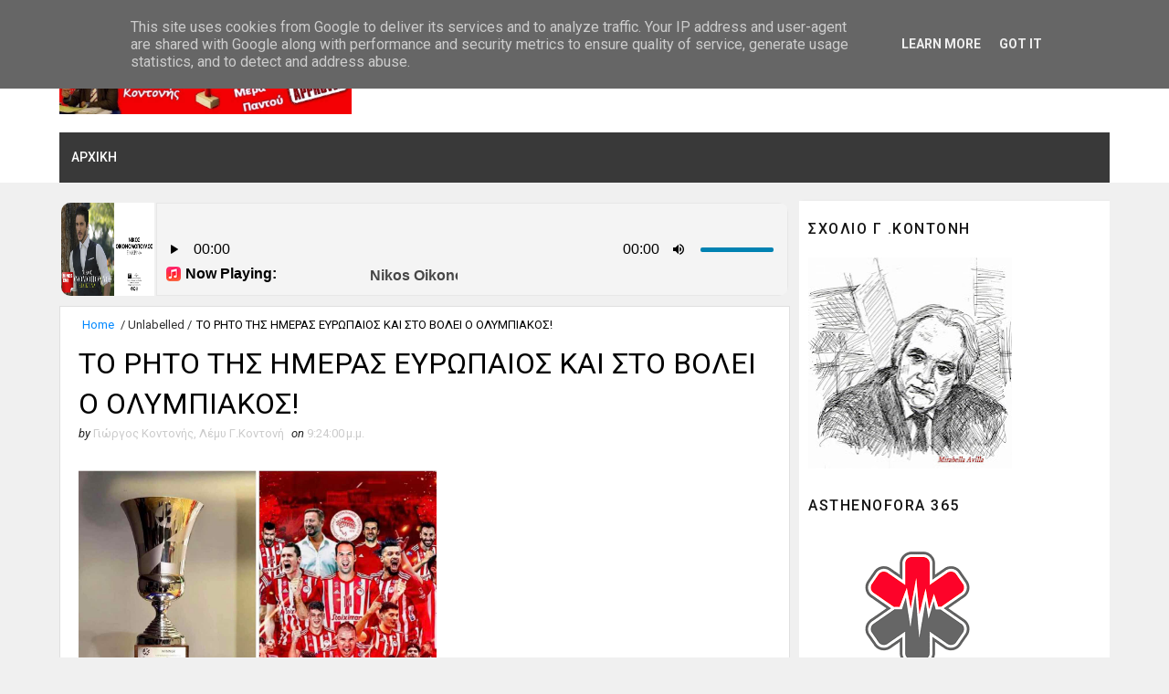

--- FILE ---
content_type: text/html; charset=UTF-8
request_url: http://www.giorgoskontonis.gr/2023/03/blog-post_16.html
body_size: 33335
content:
<!DOCTYPE html>
<html class='v2' dir='ltr' xmlns='http://www.w3.org/1999/xhtml' xmlns:b='http://www.google.com/2005/gml/b' xmlns:data='http://www.google.com/2005/gml/data' xmlns:expr='http://www.google.com/2005/gml/expr'>
<head>
<link href='https://www.blogger.com/static/v1/widgets/335934321-css_bundle_v2.css' rel='stylesheet' type='text/css'/>
<meta content='width=device-width, initial-scale=1, maximum-scale=1' name='viewport'/>
<link href='http://fonts.googleapis.com/css?family=Roboto:400,400i,500,500i,700,700i' media='all' rel='stylesheet' type='text/css'/>
<link href='//maxcdn.bootstrapcdn.com/font-awesome/4.7.0/css/font-awesome.min.css' rel='stylesheet'/>
<meta content='text/html; charset=UTF-8' http-equiv='Content-Type'/>
<meta content='blogger' name='generator'/>
<link href='http://www.giorgoskontonis.gr/favicon.ico' rel='icon' type='image/x-icon'/>
<link href='http://www.giorgoskontonis.gr/2023/03/blog-post_16.html' rel='canonical'/>
<link rel="alternate" type="application/atom+xml" title="ΚΑΘΕ ΜΕΡΑ ΠΑΝΤΟΥ   - Atom" href="http://www.giorgoskontonis.gr/feeds/posts/default" />
<link rel="alternate" type="application/rss+xml" title="ΚΑΘΕ ΜΕΡΑ ΠΑΝΤΟΥ   - RSS" href="http://www.giorgoskontonis.gr/feeds/posts/default?alt=rss" />
<link rel="service.post" type="application/atom+xml" title="ΚΑΘΕ ΜΕΡΑ ΠΑΝΤΟΥ   - Atom" href="https://www.blogger.com/feeds/3154043974018350135/posts/default" />

<link rel="alternate" type="application/atom+xml" title="ΚΑΘΕ ΜΕΡΑ ΠΑΝΤΟΥ   - Atom" href="http://www.giorgoskontonis.gr/feeds/2987275522952140748/comments/default" />
<!--Can't find substitution for tag [blog.ieCssRetrofitLinks]-->
<link href='https://lh5.googleusercontent.com/bGMBUDolIKOc9LatxUf7PHpMjH0eCoHLTCivIm404fZjY6QdzboZZTpk5RwsdIGKBVc' rel='image_src'/>
<meta content='http://www.giorgoskontonis.gr/2023/03/blog-post_16.html' property='og:url'/>
<meta content='ΤΟ ΡΗΤΟ ΤΗΣ ΗΜΕΡΑΣ   ΕΥΡΩΠΑΙΟΣ ΚΑΙ ΣΤΟ ΒΟΛΕΙ Ο ΟΛΥΜΠΙΑΚΟΣ!' property='og:title'/>
<meta content=' ΤΟ ΡΗΤΟ ΤΗΣ ΗΜΕΡΑΣ        Ο Ολυμπιακός της Ευρώπης!       Πρώτοι μάγκες και στο Ευρωβόλει!' property='og:description'/>
<meta content='https://lh5.googleusercontent.com/bGMBUDolIKOc9LatxUf7PHpMjH0eCoHLTCivIm404fZjY6QdzboZZTpk5RwsdIGKBVc=w1200-h630-p-k-no-nu' property='og:image'/>
<title>
ΤΟ ΡΗΤΟ ΤΗΣ ΗΜΕΡΑΣ   ΕΥΡΩΠΑΙΟΣ ΚΑΙ ΣΤΟ ΒΟΛΕΙ Ο ΟΛΥΜΠΙΑΚΟΣ! - ΚΑΘΕ ΜΕΡΑ ΠΑΝΤΟΥ  
</title>
<!-- Description and Keywords (start) -->
<meta content='YOUR KEYWORDS HERE' name='keywords'/>
<!-- Description and Keywords (end) -->
<meta content='ΤΟ ΡΗΤΟ ΤΗΣ ΗΜΕΡΑΣ   ΕΥΡΩΠΑΙΟΣ ΚΑΙ ΣΤΟ ΒΟΛΕΙ Ο ΟΛΥΜΠΙΑΚΟΣ!' property='og:title'/>
<meta content='http://www.giorgoskontonis.gr/2023/03/blog-post_16.html' property='og:url'/>
<meta content='article' property='og:type'/>
<meta content='https://lh5.googleusercontent.com/bGMBUDolIKOc9LatxUf7PHpMjH0eCoHLTCivIm404fZjY6QdzboZZTpk5RwsdIGKBVc' property='og:image'/>
<meta content='ΚΑΘΕ ΜΕΡΑ ΠΑΝΤΟΥ  ' property='og:site_name'/>
<meta content='http://www.giorgoskontonis.gr/' name='twitter:domain'/>
<meta content='ΤΟ ΡΗΤΟ ΤΗΣ ΗΜΕΡΑΣ   ΕΥΡΩΠΑΙΟΣ ΚΑΙ ΣΤΟ ΒΟΛΕΙ Ο ΟΛΥΜΠΙΑΚΟΣ!' name='twitter:title'/>
<meta content='summary_large_image' name='twitter:card'/>
<meta content='https://lh5.googleusercontent.com/bGMBUDolIKOc9LatxUf7PHpMjH0eCoHLTCivIm404fZjY6QdzboZZTpk5RwsdIGKBVc' name='twitter:image'/>
<meta content='ΤΟ ΡΗΤΟ ΤΗΣ ΗΜΕΡΑΣ   ΕΥΡΩΠΑΙΟΣ ΚΑΙ ΣΤΟ ΒΟΛΕΙ Ο ΟΛΥΜΠΙΑΚΟΣ!' name='twitter:title'/>
<!-- Social Media meta tag need customer customization -->
<meta content='Facebook App ID here' property='fb:app_id'/>
<meta content='Facebook Admin ID here' property='fb:admins'/>
<meta content='@username' name='twitter:site'/>
<meta content='@username' name='twitter:creator'/>
<style id='page-skin-1' type='text/css'><!--
/*
-----------------------------------------------
Blogger Template Style
Name:        Sora Ribbon
License:     Free Version
Version:     4.0
Author:      Sora Templates
Author :     http://www.soratemplates.com
----------------------------------------------- */
/* Variable definitions
-----------------------
<Variable name="bodybackground" description="Background" type="background" color="#f0f0f0" default="$(color) url() repeat fixed top left"/>
<Variable name="topmenucolor" description="Primary Color" type="color" default="#0088ff" />
<Variable name="maincolor" description="Primary Color" type="color" default="#0088ff" />
<Variable name="maindarkcolor" description="Primary Dark Color" type="color" default="#222" />
-----------------------
*/
/*****************************************
reset.css
******************************************/
html, body, .section, .widget, div, span, applet, object, iframe,
h1, h2, h3, h4, h5, h6, p, blockquote, pre,
a, abbr, acronym, address, big, cite, code,
del, dfn, em, font, img, ins, kbd, q, s, samp,
small, strike, strong, sub, sup, tt, var,
dl, dt, dd, ol, ul, li,
fieldset, form, label, legend,
table, caption, tbody, tfoot, thead, tr, th, td, figure {    margin: 0;    padding: 0;}
html {   overflow-x: hidden;}
a {text-decoration:none;color:#0088ff;}
abbr.published.timeago {
text-decoration: none;
}
.CSS_LIGHTBOX {
z-index: 99!important;
}
article,aside,details,figcaption,figure,
footer,header,hgroup,menu,nav,section {     display:block;}
table {    border-collapse: separate;    border-spacing: 0;}
caption, th, td {    text-align: left;    font-weight: normal;}
blockquote:before, blockquote:after,
q:before, q:after {    content: "";}
.quickedit, .home-link{display:none;}
blockquote, q {    quotes: "" "";}
sup{    vertical-align: super;    font-size:smaller;}
code{    font-family: 'Courier New', Courier, monospace;    font-size:12px;    color:#272727;}
::selection {background:transparent; text-shadow:#000 0 0 2px;}
::-moz-selection {background:transparent; text-shadow:#000 0 0 2px;}
::-webkit-selection {background:transparent; text-shadow:#000 0 0 2px;}
::-o-selection {background:transparent; text-shadow:#000 0 0 2px;}
a img{	border: none;}
ol, ul { padding:0;  margin:0;  text-align: left;  }
ol li { list-style-type: decimal;  padding:0 0 5px;  }
ul li { list-style-type: disc;  padding: 0 0 5px;  }
ul ul, ol ol { padding: 0; }
#navbar-iframe, .navbar {   height:0px;   visibility:hidden;   display:none   }
.Attribution, .feed-links, .post-footer-line.post-footer-line-1, .post-footer-line.post-footer-line-2 , .post-footer-line.post-footer-line-3 {
display: none;
}
.item-control {
display: none !important;
}
h2.date-header, h4.date-header {display:none;margin:1.5em 0 .5em}
h1, h2, h3, h4, h5, h6 {
font-family: 'Roboto', sans-serif;
font-weight: 400;
color: #2e2e2e;
}
blockquote {
padding: 8px;
background-color: #faebbc;
border-top: 1px solid #e1cc89;
border-bottom: 1px solid #e1cc89;
margin: 5px;
background-image: url(http://1.bp.blogspot.com/-siy6EKYCLtM/U6X4AdKrr0I/AAAAAAAANDs/HCjRvuedDro/s1600/openquote1.gif);
background-position: top left;
background-repeat: no-repeat;
text-indent: 23px;
}
blockquote p{
display: block;
background-image: url(http://3.bp.blogspot.com/-UjppXQI-ww0/U6X4IpheNiI/AAAAAAAAND0/PJhRvvhAWGU/s1600/closequote1.gif);
background-repeat: no-repeat;
background-position: bottom right;
}
img {
max-width: 100%;
vertical-align: middle;
}
* {
outline: 0;
transition: all .3s ease;
-webkit-transition: all .3s ease;
-moz-transition: all .3s ease;
-o-transition: all .3s ease;
}
.item #blog-pager {
display: none;
height: 0;
opacity: 0;
visibility: hidden;
}
.widget iframe, .widget img {
max-width: 100%;
}
.status-msg-wrap {
display: none;
}
a:hover {
color:#0088ff;
}
/*****************************************
Custom css starts
******************************************/
body {
color: #2e2e2e;
font-family: 'Roboto', sans-serif;
font-size: 14px;
font-weight: normal;
line-height: 21px;
background: #f0f0f0 url() repeat fixed top left;
}
#footer-wrapper .widget h2 {
padding: 0px;
position: relative;
color: #edf9ff;
font-size: 20px;
line-height: 1.6em;
font-weight: 500;
text-transform: capitalize;
margin: 0 0 30px;
height: auto;
}
.post-body a:visited{color:#bd48a4!important}
.widget ul {margin:0px;padding:0px}
#footer-wrapper .post-info h2 {
padding: 0px;
position: relative;
color: #edf9ff;
font-size: 14px;
line-height: 1.6em;
font-weight: 500;
text-transform: capitalize;
margin: 0 0 8px;
height: auto;
}
.header-menu {
position:relative;
text-align:center;
background: #393939;
height: 55px;
}
.header-menu .container{position:relative;margin:0 auto;padding:0;background-color:#000}
#main-menu .widget,#main-menu .widget > .widget-title{display:none}
#main-menu .show-menu{display:block}
#main-menu{position:relative;height:55px;z-index:15}
#main-menu ul > li{float:left;position:relative;margin:0;padding:0;transition:background .17s;list-style-type: none}
#main-menu ul > li > a{position:relative;color:#fff;font-size:14px;font-weight:500;text-transform:uppercase;line-height:55px;display:inline-block;margin:0;padding:0 13px;transition:color .17s ease}
#main-menu ul > li > ul{position:absolute;float:left;left:0;top:55px;width:180px;background-color:#393939;z-index:99999;margin:0;padding:0;box-shadow:0 3px 5px rgba(0,0,0,0.2);visibility:hidden;opacity:0}
#main-menu ul > li > ul > li > ul{position:absolute;float:left;top:0;left:100%;margin:0}
#main-menu ul > li > ul > li{width: 100%;text-align: left;display:block;position:relative;transition:all .17s ease}
#main-menu ul > li > ul > li a{display:block;height:36px;font-size:12px;color:#fff;line-height:36px;box-sizing:border-box;margin:0;padding:0 15px;transition:all .17s ease}
#main-menu ul > li.has-sub > a:after{content:'\f107';float:right;font-family:FontAwesome;font-size:14px;font-weight:400;margin:0 0 0 3px}
#main-menu ul > li > ul > li.has-sub > a:after{content:'\f105';float:right;margin:0}
#main-menu .mega-menu{position:static!important}
#main-menu .mega-menu > ul{width:100%;box-sizing:border-box;padding:20px 10px}
#main-menu .mega-menu > ul.mega-menu-inner{overflow:hidden}
#main-menu ul > li:hover > ul,#main-menu ul > li > ul > li:hover > ul{visibility:visible;opacity:1}
#main-menu ul ul{transition:all .17s ease}
.mega-menu-inner .mega-item{float:left;width:25%;box-sizing:border-box;padding:0 10px}
.mega-menu-inner .mega-content{position:relative;width:100%;overflow:hidden;padding:0}
.mega-content .post-image-wrap{width:100%;height:140px;overflow:hidden}
.mega-content .post-image-link{width:100%;height:100%;z-index:1;display:block;position:relative;overflow:hidden}
.mega-content .post-title{position:relative;font-size:14px;font-weight:500;line-height:1.5em;margin:7px 0 5px}
.mega-content .post-title a{display:block;color:#fff;transition:color .17s}
.mega-content:hover .post-title a{}
.mega-content .post-meta{color:#aaa}
.no-posts{float:left;width:100%;height:100px;line-height:100px;text-align:center}
.mega-menu .no-posts{line-height:60px;color:$(title.color)}
.show-search,.hide-search{position:absolute;right:0;top:0;display:block;width:48px;height:55px;line-height:55px;z-index:20;color:#fff;font-size:15px;text-align:center;cursor:pointer;transition:color .17s ease}
.show-search:before{content:"\f002";font-family:FontAwesome;font-weight:400}
.hide-search:before{content:"\f00d";font-family:FontAwesome;font-weight:400}
.show-search:hover,.hide-search:hover{color:#fff}
#nav-search{display:none;position:absolute;left:0;top:0;width:100%;height:55px;z-index:99;background-color:#fff;box-sizing:border-box;padding:0}
#nav-search .search-form{width:100%;height:55px;background-color:rgba(0,0,0,0);line-height:55px;overflow:hidden;padding:0}
#nav-search .search-input{width:100%;height:55px;font-family:inherit;color:#fff;margin:0;padding:0 70px 0 15px;background-color: rgb(68 108 179);font-size:14px;font-weight:400;box-sizing:border-box;border:0}
#nav-search .search-input:focus{color:#fff;outline:none}
.slide-menu-toggle{display:none;position:absolute;line-height:55px;height:55px;width:55px;top:0;text-align:center;left:0;font-family:FontAwesome;color:#fff;font-size:17px;font-weight:400;cursor:pointer;z-index:4;padding:0}
.slide-menu-toggle:before{content:"\f0c9"}
.nav-active .slide-menu-toggle:before{content:"\f00d"}
.mobile-menu{z-index: 9999;display:none;position:absolute;top:50px;left:0;width:100%;background-color:#000;box-sizing:border-box;padding:20px;border-top:1px solid rgba(255,255,255,0.08);visibility:hidden;opacity:0;transform-origin:0 0;transform:scaleY(0);transition:all .17s ease}
.nav-active .mobile-menu{visibility:visible;opacity:1;transform:scaleY(1)}
.mobile-menu > ul{margin:0}
.mobile-menu .m-sub{display:none;padding:0}
.mobile-menu ul li{text-align: left;position:relative;display:block;overflow:hidden;float:left;width:100%;font-size:13px;font-weight:500;text-transform:uppercase;line-height:38px;margin:0;padding:0}
.mobile-menu > ul li ul{overflow:hidden}
.mobile-menu ul li a{color:#fff;padding:0;display:block;transition:all .17s ease}
.mobile-menu ul li.has-sub .submenu-toggle{position:absolute;top:0;right:0;color:#fff;cursor:pointer}
.mobile-menu ul li.has-sub .submenu-toggle:after{content:'\f105';font-family:FontAwesome;font-weight:400;float:right;width:34px;font-size:16px;text-align:center;transition:all .17s ease}
.mobile-menu ul li.has-sub.show > .submenu-toggle:after{transform:rotate(90deg)}
.mobile-menu > ul > li > ul > li > a{color:#fff;opacity:.7;padding:0 0 0 15px}
.mobile-menu > ul > li > ul > li > ul > li > a{color:#fff;opacity:.7;padding:0 0 0 30px}
.mobile-menu ul li a:hover,.mobile-menu ul > li > .submenu-toggle:hover{}
#main-menu ul > li > ul li:hover {background: #446cb3}
.common-widget .LinkList ul li,.common-widget .PageList ul li{width:calc(50% - 5px);padding:7px 0 0}
.common-widget .LinkList ul li:nth-child(odd),.common-widget .PageList ul li:nth-child(odd){float:left}
.common-widget .LinkList ul li:nth-child(even),.common-widget .PageList ul li:nth-child(even){float:right}
.common-widget .LinkList ul li a,.common-widget .PageList ul li a{display:block;color:$(title.color);font-size:13px;font-weight:400;transition:color .17s ease}
.common-widget .LinkList ul li a:hover,.common-widget .PageList ul li a:hover{}
.common-widget .LinkList ul li:first-child,.common-widget .LinkList ul li:nth-child(2),.common-widget .PageList ul li:first-child,.common-widget .PageList ul li:nth-child(2){padding:0}
#footer-wrapper{background-color:#000}
#footer-wrapper .container{position:relative;overflow:hidden;margin:0 auto;padding:25px 0}
.footer-widgets-wrap{position:relative;display: grid;grid-template-columns: repeat(3,1fr)}
#footer-wrapper .footer{display:inline-block;float:left;box-sizing:border-box;padding:0 15px}
#footer-wrapper .footer .widget{float:left;width:100%;padding:0;margin:25px 0 0}
#footer-wrapper .footer .Text{margin:10px 0 0}
#footer-wrapper .footer .widget:first-child{margin:0}
.footer .widget > .widget-title > h3{position:relative;font-size:20px;line-height:14px;font-weight:500;text-transform:uppercase;margin:0 0 20px}
.footer .custom-widget .post-title a,.footer .PopularPosts .post-title a,.footer .FeaturedPost .post-title a,.footer .LinkList ul li a,.footer .PageList ul li a,.footer .Profile .profile-data .g-profile,.footer .Profile .profile-info > .profile-link{}
.footer .no-posts{}
.footer .post-meta{color:#aaa}
.footer .FollowByEmail .widget-content > h3{color:$(footer.color)}
.footer .FollowByEmail .widget-content{background-color:rgba(255,255,255,0.05);border-color:rgba(255,255,255,0.05)}
.footer .FollowByEmail .before-text,#footer-wrapper .footer .Text{color:#aaa}
.footer .FollowByEmail .follow-by-email-inner .follow-by-email-submit:hover{}
.footer .FollowByEmail .follow-by-email-inner .follow-by-email-address{background-color:rgba(255,255,255,0.05);border-color:rgba(255,255,255,0.05)}
.footer #ArchiveList .flat li > a{}
.footer .list-label li,.footer .BlogArchive #ArchiveList ul.flat li{border-color:rgba(255,255,255,0.05)}
.footer .list-label li:first-child{padding-top:0}
.footer .list-label li a,.footer .list-label li a:before,.footer #ArchiveList .flat li > a,.footer #ArchiveList .flat li > a:before{}
.footer .list-label li > a:hover,.footer #ArchiveList .flat li > a:hover{}
.footer .list-label .label-count,.footer #ArchiveList .flat li > a > span{background-color:rgba(255,255,255,0.05)}
.footer .cloud-label li a{border-color:rgba(255,255,255,0.05)}
.footer .cloud-label li a:hover{background-color:$(main.color);color:#fff}
.footer .BlogSearch .search-input{background-color:rgba(255,255,255,0.05);border-color:rgba(255,255,255,0.05)}
.footer .contact-form-name,.footer .contact-form-email,.footer .contact-form-email-message{background-color:rgba(255,255,255,0.05);color:$(footer.color);border-color:rgba(255,255,255,0.05)}
.footer .BlogSearch .search-action:hover,.footer .FollowByEmail .follow-by-email-inner .follow-by-email-submit:hover,.footer .contact-form-button-submit:hover{background-color:rgba(0,0,0,0.3)}
.custom-widget li{overflow:hidden;margin:20px 0 0}
.custom-widget li:first-child{padding:0;margin:0;border:0}
.custom-widget .post-image-link{position:relative;width:90px;height:90px;float:left;overflow:hidden;display:block;vertical-align:middle;margin:0 12px 0 0}
.custom-widget .post-image-link img{height:90px}
.custom-widget .post-info{overflow:hidden}
.custom-widget li {
overflow: hidden;
margin: 20px 0 0;
}
.custom-widget .post-title {
text-transform: capitalize;
color:#fff;
letter-spacing: .2px;
overflow: hidden;
font-size: 14px;
font-weight: 400;
line-height: 1.5em;
margin: 0 0 3px;
}
#sidebar-wrapper .custom-widget .post-title a{color:#000}
#sidebar-wrapper .custom-widget .post-meta{color:#000}
.custom-widget .post-title a{color:#fff}
.custom-widget .post-meta {
color: #fff;
font-size: 12px;
}
/* ######## Wrapper Css ######################### */
#outer-wrapper{max-width:100%;margin:0 auto}
.row{width:1150px;margin:0 auto}
#content-wrapper {
margin: 0 auto;
padding: 20px 0 40px;
overflow: hidden;
}
#main-wrapper {
float: left;
width: 70%;
max-width: 800px;
}
#sidebar-wrapper {
float: right;
width: 30%;
max-width: 340px;
}
/* ######## Top Header Bar Css ######################### */
.top-bar {
background-color: #0088ff;
border-bottom:1px solid rgba(0,0,0,0.12);
}
.top-bar-wrapper {
position: relative;
overflow: hidden;
min-height:40px;
color: #fff;
margin:0 auto;
}
.top-bar-social, .bottom-bar-social {
float: right;
padding: 5px 0;
}
.bottom-bar-social {
padding:0 0;
}
.top-bar-social li, .bottom-bar-social li {
display: inline;
padding: 0;
float: left;
margin-right: 5px;
;
}
.top-bar-social .widget ul, .bottom-bar-social .widget ul {
padding: 0;
}
.top-bar-social .LinkList ul, .bottom-bar-social .LinkList ul {
text-align: center;
}
.top-bar-social #social a {
display: block;
line-height: 30px;
padding: 0 5px;
font-size: 14px;
color: #fff;
transition: color 0.3s linear;
-moz-transition: color 0.3s linear;
-webkit-transition: color 0.3s linear;
-o-transition: color 0.3s linear;
}
.bottom-bar-social #social a {
display: block;
width: 30px;
height: 30px;
line-height: 30px;
font-size: 15px;
color: #fff;
background: #0088ff;
transition: color 0.3s linear;
-moz-transition: color 0.3s linear;
-webkit-transition: color 0.3s linear;
-o-transition: color 0.3s linear;
-webkit-border-radius: 100%;
-moz-border-radius: 100%;
border-radius: 100%;
}
.top-bar-social #social a:before, .bottom-bar-social #social a:before {
display: inline-block;
font: normal normal normal 22px/1 FontAwesome;
font-size: inherit;
font-style: normal;
font-weight: 400;
-webkit-font-smoothing: antialiased;
-moz-osx-font-smoothing: grayscale;
}
.top-bar-social .bloglovin:before, .bottom-bar-social .bloglovin:before{content:"\f004"}
.top-bar-social .facebook:before, .bottom-bar-social .facebook:before{content:"\f09a"}
.top-bar-social .twitter:before, .bottom-bar-social .twitter:before{content:"\f099"}
.top-bar-social .gplus:before, .bottom-bar-social .gplus:before{content:"\f0d5"}
.top-bar-social .rss:before, .bottom-bar-social .rss:before{content:"\f09e"}
.top-bar-social .youtube:before, .bottom-bar-social .youtube:before{content:"\f167"}
.top-bar-social .skype:before, .bottom-bar-social .skype:before{content:"\f17e"}
.top-bar-social .stumbleupon:before, .bottom-bar-social .stumbleupon:before{content:"\f1a4"}
.top-bar-social .tumblr:before, .bottom-bar-social .tumblr:before{content:"\f173"}
.top-bar-social .vine:before, .bottom-bar-social .vine:before{content:"\f1ca"}
.top-bar-social .stack-overflow:before, .bottom-bar-social .stack-overflow:before{content:"\f16c"}
.top-bar-social .linkedin:before, .bottom-bar-social .linkedin:before{content:"\f0e1"}
.top-bar-social .dribbble:before, .bottom-bar-social .dribbble:before{content:"\f17d"}
.top-bar-social .soundcloud:before, .bottom-bar-social .soundcloud:before{content:"\f1be"}
.top-bar-social .behance:before, .bottom-bar-social .behance:before{content:"\f1b4"}
.top-bar-social .digg:before, .bottom-bar-social .digg:before{content:"\f1a6"}
.top-bar-social .instagram:before, .bottom-bar-social .instagram:before{content:"\f16d"}
.top-bar-social .pinterest:before, .bottom-bar-social .pinterest:before{content:"\f0d2"}
.top-bar-social .delicious:before, .bottom-bar-social .delicious:before{content:"\f1a5"}
.top-bar-social .codepen:before, .bottom-bar-social .codepen:before{content:"\f1cb"}
.top-bar-social .email:before, .bottom-bar-social .email:before{content:"\f0e0"}
.top-bar-social ul#social a:hover {
color: #f0f0f0;
opacity: 1;
}
.bottom-bar-social ul#social a:hover {
background:#222222;
}
.top-bar-menu {
float: left;
}
.top-menu ul {
overflow: hidden;
list-style: none;
padding: 0;
margin: 0;
}
.top-menu ul li {
float: left;
display: inline-block;
list-style: none;
padding:0;
}
.top-menu ul li a {
padding: 12px 16px;
display: block;
border: none !important;
text-decoration: none;
line-height: inherit;
font-size: 14px;
font-weight: 500;
color: #fff;
font-family: Roboto;
text-transform: uppercase;
}
.selectnav {display:none}
/* ######## Header Css ######################### */
#header-wrapper {
background: #fff;
}
#header-wrappers {
color: #222222;
padding: 20px 0 20px;
margin: 0 auto;
}
#header-inner {
background-position: left;
background-repeat: no;
}
.headerleft img {
height: auto;
margin: 0 0 0;
}
.headerleft h1,
.headerleft h1 a,
.headerleft h1 a:hover,
.headerleft h1 a:visited {
font-family: 'Shadows Into Light', cursive;
color: #222222;
font-size: 55px;
font-weight: bold;
line-height: 68px;
margin: 0;
padding: 0 0 5px;
text-decoration: none;
text-transform: uppercase;
}
.headerleft h3 {
font-weight: 400;
margin: 0;
padding: 0;
}
.headerleft .description {
color: #000000;
font: 400 14px Roboto;
font-style:italic;
margin: 0;
padding: 10px 0;
text-transform: lowercase;
text-align: right;
}
.headerleft {
float: left;
margin: 0;
padding: 0;
width: 320px;
}
.headerright {
float: right;
margin: 0;
padding: 1px 0 0;
width: 730px;
}
/* ######## Navigation Menu Css ######################### */
.selectnav {
display:none;
}
.tm-menu {
font-weight: 400;
margin: 0 auto;
height:50px;
background: #222222;
}
ul#nav {
list-style: none;
margin: 0;
padding: 0;
}
#menu .widget {
display: none;
}
#menu {
height: 50px;
position: relative;
text-align: center;
z-index: 15;
margin:0 auto;
padding-right:50px;
}
.menu-wrap {
margin:0 auto;
position: relative;
}
#menu ul > li {
position: relative;
vertical-align: middle;
display: inline-block;
padding: 0;
margin: 0;
}
#menu ul > li:hover > a {
color:#0088ff;
}
#menu ul > li > a {
color: #fff;
font-size: 14px;
font-weight: 600;
line-height: 50px;
display: inline-block;
text-transform: uppercase;
text-decoration: none;
letter-spacing: 1px;
margin: 0;
padding: 0 12px;
font-family: Roboto;
}
#menu ul > li > ul > li:first-child > a {
padding-left: 12px
}
#menu ul > li > ul {
position: absolute;
background: #4d4d4d;
top: 100%;
left: 0;
min-width: 180px;
padding: 0;
z-index: 99;
margin-top: 0;
visibility: hidden;
opacity: 0;
-webkit-transform: translateY(10px);
-moz-transform: translateY(10px);
transform: translateY(10px)
}
#menu ul > li > ul > li > ul {
position: absolute;
top: 0;
left: 180px;
width: 180px;
background: #5d5d5d;
z-index: 99;
margin-top: 0;
margin-left: 0;
padding: 0;
border-left: 1px solid #6d6d6d;
visibility: hidden;
opacity: 0;
-webkit-transform: translateY(10px);
-moz-transform: translateY(10px);
transform: translateY(10px)
}
#menu ul > li > ul > li {
display: block;
float: none;
text-align: left;
position: relative;
border-bottom: 1px solid;
border-top: none;
border-color: #8d8d8d;
}
#menu ul > li > ul > li:last-child {
border: 0;
}
#menu ul li:after {
content: "|";
display: block;
position: absolute;
margin: auto;
top: -20px;
right: -5px;
bottom: 0;
width: 8px;
height: 8px;
text-align: center;
font-weight: 400;
font-size: 20px;
text-rendering: auto;
-webkit-font-smoothing: antialiased;
-moz-osx-font-smoothing: grayscale;
color: #5c5c5c;
}
#menu ul li.parent ul li:after, #menu ul li:last-child:after {
display:none;
}
#menu ul > li > ul > li:hover {
background-color: #0088ff;
border-color: #db4437;
}
#menu ul > li > ul > li:hover a {
color: #fff;
}
#menu ul > li > ul > li a {
font-size: 11px;
display: block;
color: #fff;
line-height: 35px;
text-transform: uppercase;
text-decoration: none;
margin: 0;
padding: 0 12px;
border-right: 0;
border: 0
}
#menu ul > li.parent > a:after {
content: '\f107';
font-family: FontAwesome;
float: right;
margin-left: 5px
}
#menu ul > li:hover > ul,
#menu ul > li > ul > li:hover > ul {
opacity: 1;
visibility: visible;
-webkit-transform: translateY(0);
-moz-transform: translateY(0);
transform: translateY(0)
}
#menu ul > li > ul > li.parent > a:after {
content: '\f105';
float: right
}
#menu ul ul {
}
/* ######## Search widget Css ######################### */
#search-bar {
position: absolute;
right: 0;
top: 0;
z-index:99;
}
.header-search {
color: #fff;
position: absolute;
top: 15px;
right: 15px;
}
.header-search i {
font-style: normal;
font-size: 13px;
cursor: pointer;
}
.header-search .fa-times.active, .fa-search {
display: inline-block;
}
.header-search .fa-times,.fa-search.active {
display: none;
}
.search-form {
display: none;
position: absolute;
top: 50px;
right: 0;
padding: 15px;
height: 35px;
background: #fff;
z-index: 9999;
transition: none;
border: 1px solid #222;
border-top: 0;
}
.search-form input {
border: 1px solid #e9e9e9;
height: 36px;
text-indent: 5px;
}
.search-form button {
border: none;
border-radius: 3px;
color: #ffffff;
cursor: pointer;
font-size: 14px;
height: 36px;
width: 36px;
position: relative;
background: #ff6644;
}
.iconheader {
position: relative;
float: right;
}
.iconheader a i {
font-size: 18px;
line-height: 80px;
margin-left: 10px;
color: #999;
}
.iconheader a i:hover {
color:#E80007;
}
/* ######## Sidebar Css ######################### */
.sidebar .widget {
margin-bottom: 20px;
position: relative;
clear: both;
}
.sidebar {
background: #fff;
padding: 10px;
box-sizing: border-box;
-webkit-box-shadow: 3px 0 3px 0px rgba(0,0,0,0.05);
-moz-box-shadow: 3px 0 3px 0px rgba(0,0,0,0.05);
}
.sidebar h2 {
color: #151515;
font-size: 16px;
padding: 10px 0;
margin: 0;
font-weight: 500;
letter-spacing: 1.5px;
text-transform: uppercase;
position: relative;
text-align: left;
margin-bottom:10px;
}
.sidebar .LinkList li, .mini-sidebar .LinkList li {
padding: 0 0 6px 0;
margin: 0 0 6px 0;
text-transform:capitalize;
}
/* Multi Tab Widget */
.menu-tab li a,
.sidetabs .section {
transition: all 0s ease;
-webkit-transition: all 0s ease;
-moz-transition: all 0s ease;
-o-transition: all 0s ease;
-ms-transition: all 0s ease
}
.menu-tab {
overflow: hidden;
clear: both;
padding: 0;
margin: 0
}
.sidetabs .widget-content {
padding: 10px 0;
}
.sidetabs .widget h2 {
display: none
}
.menu-tab li {
width: 50%;
float: left;
display: inline-block;
padding: 0
}
.menu-tab li a {
font-family: Roboto;
height: 32px;
text-align: center;
padding: 0;
font-weight: 600;
display: block;
color: #fff;
background-color:#222222;
font-size: 14px;
line-height: 32px;
letter-spacing: 1.5px;
text-transform: uppercase
}
.menu-tab li.active a {
color: #fff;
background-color:#0088ff;
}
.menu-tab li {
display: none
}
.hide-tab {
display: inline-block!important
}
#tabside2 {
margin-bottom: 15px;
}
/* ######## Post Css ######################### */
article {
padding:0 10px 0 0;
overflow: hidden;
}
.item article, .static_page article {
padding:0;
}
.post-outer {
padding:0 0 20px 0;
}
.post {
display: block;
overflow: hidden;
word-wrap: break-word;
padding: 0 10px 10px;
background:#fff;
box-sizing: border-box;
border: 1px solid rgba(0,0,0,0.12);
}
.index .post, .archive .post {
-webkit-box-shadow: 3px 0 3px 0px rgba(0,0,0,0.05);
-moz-box-shadow: 3px 0 3px 0px rgba(0,0,0,0.05);
padding:0;
border-bottom:0;
}
.index .post-home-wrap, .archive .post-home-wrap {
padding: 0 10px 10px;
box-sizing: border-box;
overflow:hidden;
}
.home-post-head {
margin-bottom: 10px;
overflow:hidden;
}
.date_holder {
display:none;
float:left;
background: #0088ff;
color: #fff;
padding: 4px 12px 12px;
margin-right: 6px;
position: relative;
text-align: center;
}
.date_holder:after {
content: "";
position: absolute;
bottom: 0px;
left: 0;
width: 1px;
height: 1px;
border: 24px solid transparent;
border-bottom: 8px solid #fff;
z-index: 0;
}
.home-post-head-wrap {
display: block;
overflow: hidden;
}
.date_holder .month {
display: block;
text-transform: uppercase;
font-size: 13px;
font-weight: 700;
}
.date_holder .day {
display: block;
font-size: 20px;
margin-bottom: 2px;
font-weight: 700;
}
.post-head h1 {
color: #000;
font-size: 32px;
font-weight: 400;
line-height: 44px;
}
.post h2 {
line-height: 1.3em;
font-size: 26px;
font-weight: 500;
letter-spacing: 0.2px;
}
.post h2 a {
color: #464646;
}
.post h2 {
margin: 6px 0;
padding: 0;
text-transform:capitalize;
}
.retitle h2 {
display: block;
}
.post-body {
margin: 0px;
padding:10px;
font-size: 14px;
line-height: 26px;
box-sizing: border-box;
}
.block-image {
float:left;
width: 220px;
height: 165px;
margin-right: 20px;
position:relative;
}
.block-image .thumb {
width: 100%;
height: auto;
position: relative;
display: block;
overflow: hidden;
}
.block-image img {
width: 100%;
height: 165px;
display: block;
object-fit:cover;
transition: all .3s ease-out!important;
-webkit-transition: all .3s ease-out!important;
-moz-transition: all .3s ease-out!important;
-o-transition: all .3s ease-out!important;
}
.block-image .thumb:before {
position: absolute;
content: '';
width: 100%;
height: 100%;
background-color: #000;
opacity: 0;
left: 0;
top: 0;
z-index:9;
-webkit-transition: all 0.35s ease-in-out;
-moz-transition: all 0.35s ease-in-out;
-ms-transition: all 0.35s ease-in-out;
-o-transition: all 0.35s ease-in-out;
transition: all 0.35s ease-in-out;
}
.block-image:hover .thumb:before {
opacity: 0.3;
}
.date-header-post {
color: #bdbdbd;
display: block;
font-size: 12px;
font-weight: 400;
line-height: 1.3em;
margin: 0!important;
padding: 0;
}
.date-header-post a {
color: #bdbdbd;
}
.post-header {
padding:0 10px 10px;
}
.index .post-header, .archive .post-header {
padding:0;
}
#meta-post {
color: #bdbdbd;
display: block;
font-size: 12px;
font-weight: 400;
line-height: 21px;
margin: 0;
padding:0;
text-transform: capitalize;
}
#meta-post a, #meta-post abbr {
color: #a1a1a1;
font-weight: 600;
}
#meta-post a:hover, #meta-post abbr:hover {
color: #0088ff;
}
#meta-post .auth-meta i {
margin-left: 0;
}
#meta-post i {
margin-left: 5px;
margin-right: 2px;
}
.breadcrumbs .fa-angle-right:before{margin:0 5px}
.breadcrumbs{margin:0;font-size:13px;    padding: 10px 0;}
.breadcrumbs span a.bhome{color:#0088ff}
.breadcrumbs span,.breadcrumbs span a{color:#010101;padding: 0 2px;}
.breadcrumbs span a:hover{color:#0088ff}
.post-meta {
color: #bdbdbd;
display: block;
font-size: 13px;
font-weight: 400;
line-height: 21px;
margin: 0;
padding: 0;
}
.post-meta a {
color: #CBCBCB;
}
.post-meta i {
color: #222222;
}
.post-timestamp {
margin-left: 5px;
}
.label-head {
margin-left: 5px;
}
.label-head a {
padding-left: 2px;
}
.resumo {
color: #666;
}
.resumo span {
display: block;
margin-bottom: 8px;
font-size: 14px;
line-height: 1.8em;
text-align: justify;
}
.post-body img {
max-width: 100%;
padding: 10px 0;
position: relative;
margin:0 auto;
}
.post h3 {
font-size: 18px;
margin-top: 20px;
margin-bottom: 10px;
line-height: 1.1;
}
.second-meta {
padding:10px 0 0;
display: block;
overflow: hidden;
}
.second-meta .read-more-wrap {
float:right;
}
.second-meta .read-more {
font-family: inherit;
font-style: italic;
letter-spacing: 0.5px;
transition: all .3s;
background: #222222;
padding: 8px 12px !important;
display: inline-block;
vertical-align: middle;
margin:0;
font-size: 14px;
text-transform: capitalize;
color: #f7f7f7;
font-weight: bold;
white-space: nowrap;
}
.second-meta .read-more:hover {
color:#fff;
background:#0088ff;
border-color:#222222;
}
.comment-link {
white-space: normal;
}
#blog-pager {
clear: both;
text-align: center;
margin: 0;
font-family: Roboto;
}
.index .blog-pager,
.index #blog-pager {
display: block
}
.index .blog-pager,
.index #blog-pager,
.archive .blog-pager,
.archive #blog-pager {
-webkit-border-radius: 0;
-moz-border-radius: 0;
border-radius: 0;
padding: 15px 0 5px;
text-align: center;
}
.showpageNum a,
.showpage a,
#blog-pager-newer-link a,
#blog-pager-older-link a {
color: #fff;
background-color: #222222;
font-size: 14px;
font-weight: 400;
line-height: 24px;
margin-right: 5px;
overflow: hidden;
padding: 6px 10px;
text-decoration: none
}
.showpageNum a:hover,
.showpage a:hover,
#blog-pager-newer-link a:hover,
#blog-pager-older-link a:hover {
decoration: none;
background-color: #0088ff
}
.showpageOf {
display: none;
font-size: 0
}
.showpagePoint {
color: #fff;
background-color: #0088ff;
font-size: 14px;
font-weight: 400;
line-height: 24px;
margin-right: 5px;
overflow: hidden;
padding: 6px 10px;
text-decoration: none
}
#post-pager .blog-pager-older-link:hover, #post-pager .blog-pager-newer-link:hover {
color:#0088ff;
background:inherit;
}
#post-pager {
clear:both;
float: left;
display: block;
width: 100%;
box-sizing: border-box;
margin: 15px 0;
}
#post-pager .blog-pager-older-link, #post-pager .blog-pager-newer-link {
border:0;
text-align:right;
background:none;
color:#222222;
}
#post-pager .blog-pager-newer-link {
border: 0;
text-align:left;
}
#post-pager #blog-pager-newer-link, #post-pager #blog-pager-older-link {
width: 50%;
}
#post-pager a b {
display: block;
padding: 0 0 5px;
font-weight: 700;
letter-spacing: 1px;
font-size: 13px;
color:#0088ff;
font-family: Roboto;
text-transform: uppercase;
}
#post-pager a span {
text-transform:capitalize;
font-style:italic;
}
#post-pager .blog-pager-older-link, #post-pager .blog-pager-newer-link {
padding:0;
display: block;
}
/* ######## Share widget Css ######################### */
.item .post-footer .share-box .post-labels {
float: left;
}
.item .post-footer .share-box .post-labels .label-title {
color: #fff;
padding: 3px 8px;
font-size: 13px;
background-color: #0088ff;
}
.item .post-footer .share-box .post-labels a {
color: $textcolor;
padding: 3px 8px;
font-size: 13px;
background-color: #f8f8f8;
}
.post-footer .share-box {
position: relative;
padding: 10px 0;
text-align: center;
}
.post-footer .share-title {
border-bottom: 2px solid #eee;
color: #010101;
display: inline-block;
padding-bottom: 7px;
font-size: 15px;
font-weight: 500;
clear: both;
margin: 0 0 10px;
position: relative;
float: left;
}
.sora-author-box {
overflow: hidden;
margin: 10px 0;
}
.sora-author-box img {
float: left;
margin-right: 10px;
object-fit:cover;
}
.sora-author-box p {
padding: 0 10px 10px;
-webkit-margin-before: 0;
-webkit-margin-after: 0;
}
.sora-author-box b {
font-weight: 700;
font-style: normal;
letter-spacing: 1px;
font-size: 20px;
}
.Related-title {
color: #151515;
background: #f2f2f2;
border: 1px solid rgba(0,0,0,0.12);
font-size: 16px;
padding: 12px 15px;
margin: 0;
font-weight: 600;
letter-spacing: 1.5px;
text-transform: uppercase;
font-family: Roboto;
position: relative;
text-align: left;
display: block;
}
.post-footer .share-title:after {
position: absolute;
left: 50%;
margin-left: -5px;
bottom: -5px;
content: "";
display: block;
width: 0;
height: 0;
border-left: 5px solid transparent;
border-right: 5px solid transparent;
border-top: 5px solid #eee;
}
.post-footer .share-art {
float: right;
padding: 0;
padding-top: 0;
font-size: 13px;
font-weight: 400;
text-transform: capitalize;
}
.post-footer .share-art a {
color: #fff;
padding: 3px 8px;
margin-left: 4px;
border-radius: 2px;
display: inline-block;
margin-right: 0;
background: #010101;
}
.post-footer .share-art i {
color:#fff;
}
.post-footer .share-art a:hover{color:#fff}
.post-footer .share-art .fac-art{background:#3b5998}
.post-footer .share-art .fac-art:hover{background:rgba(49,77,145,0.7)}
.post-footer .share-art .twi-art{background:#00acee}
.post-footer .share-art .twi-art:hover{background:rgba(7,190,237,0.7)}
.post-footer .share-art .goo-art{background:#db4a39}
.post-footer .share-art .goo-art:hover{background:rgba(221,75,56,0.7)}
.post-footer .share-art .pin-art{background:#CA2127}
.post-footer .share-art .pin-art:hover{background:rgba(202,33,39,0.7)}
.post-footer .share-art .lin-art{background:#0077B5}
.post-footer .share-art .lin-art:hover{background:rgba(0,119,181,0.7)}
.post-footer .share-art .wat-art{background:#25d266;display:none;}
.post-footer .share-art .wat-art:hover{background:rgba(37, 210, 102, 0.73)}
/* ######## Comments Css ######################### */
.post-feeds .feed-links {
display: none;
}
iframe.blogger-iframe-colorize,
iframe.blogger-comment-from-post {
height: 260px!important;
background: #fff;
}
.comment-form {
overflow:hidden;
}
.comments h3 {
line-height:normal;
text-transform:uppercase;
color:#333;
font-weight:bold;
margin:0 0 20px 0;
font-size:14px;
padding:0 0 0 0;
}
h4#comment-post-message {
display:none;
margin:0 0 0 0;
}
.comments{
clear:both;
margin-top:10px;
margin-bottom:0;
background: #fff;
box-sizing: border-box;
border: 1px solid rgba(0,0,0,0.12);
}
.comments h4{
color: #151515;
background: #f2f2f2;
border-bottom: 1px solid rgba(0,0,0,0.12);
font-size: 16px;
padding: 12px 15px;
margin: 0;
font-weight: 500;
letter-spacing: 1.5px;
text-transform: uppercase;
position: relative;
text-align: left;
}
.comments h4:after {
display: inline-block;
content: "\f075";
font-family: fontAwesome;
font-style: normal;
font-weight: normal;
font-size: 18px;
color: #000;
top: 12px;
right: 15px;
padding: 0;
position: absolute;
}
.comments .comments-content{
font-size:13px;
margin-bottom:8px;
padding: 0 15px;
}
.comments .comments-content .comment-thread ol{
list-style:none;
text-align:left;
margin:13px 0;
padding:0
}
.comments .comments-content .comment-thread ol li{
list-style:none;
}
.comments .avatar-image-container {
background:#fff;
border:1px solid #DDD;
overflow:hidden;
padding:0;
border-radius: 50%;
}
.comments .avatar-image-container img {
border-radius:50%;
}
.comments .comment-block{
position:relative;
background:#fff;
padding:15px;
margin-left:60px;
border: 1px solid rgba(0,0,0,0.12);
}
.comments .comment-block:before {
content:"";
width:0px;
height:0px;
position:absolute;
right:100%;
top:14px;
border-width:10px;
border-style:solid;
border-color:transparent #DDD transparent transparent;
display:block;
}
.comments .comments-content .comment-replies{
margin:8px 0;
margin-left:60px
}
.comments .comments-content .comment-thread:empty{
display:none
}
.comments .comment-replybox-single {
background:#f0f0f0;
padding:0;
margin:8px 0;
margin-left:60px
}
.comments .comment-replybox-thread {
background:#f0f0f0;
margin:8px 0 0 0;
padding:0;
}
.comments .comments-content .comment{
margin-bottom:6px;
padding:0
}
.comments .comments-content .comment:first-child {
padding:0;
margin:0
}
.comments .comments-content .comment:last-child {
padding:0;
margin:0
}
.comments .comment-thread.inline-thread .comment, .comments .comment-thread.inline-thread .comment:last-child {
margin:0px 0px 5px 30%
}
.comment .comment-thread.inline-thread .comment:nth-child(6) {
margin:0px 0px 5px 25%;
}
.comment .comment-thread.inline-thread .comment:nth-child(5) {
margin:0px 0px 5px 20%;
}
.comment .comment-thread.inline-thread .comment:nth-child(4) {
margin:0px 0px 5px 15%;
}
.comment .comment-thread.inline-thread .comment:nth-child(3) {
margin:0px 0px 5px 10%;
}
.comment .comment-thread.inline-thread .comment:nth-child(2) {
margin:0px 0px 5px 5%;
}
.comment .comment-thread.inline-thread .comment:nth-child(1) {
margin:0px 0px 5px 0;
}
.comments .comments-content .comment-thread{
margin:0;
padding:0
}
.comments .comments-content .inline-thread{
background: #fff;
padding:15px;
box-sizing:border-box;
margin:0
}
.comments .comments-content .inline-thread .comment-block {
border-color: #0088ff;
}
.comments .comments-content .inline-thread .comment-block:before {
border-color: transparent #0088ff transparent transparent;
}
.comments .comments-content .user {
font-family: Roboto;
letter-spacing: 0.5px;
font-weight: 600;
}
.comments .comments-content .icon.blog-author {
display:inline;
}
.comments .comments-content .icon.blog-author:after {
content: "Author";
background:#0088ff;
font-family: inherit;
color: #fff;
font-size: 11px;
padding: 2px 5px;
text-transform:Capitalize;
font-style:italic;
letter-spacing: 0.3px;
}
.comment-header {
text-transform:uppercase;
font-size:12px;
}
.comments .comments-content .datetime {
margin-left: 6px;
}
.comments .comments-content .datetime a {
color:#888;
}
.comments .comment .comment-actions a {
display:inline-block;
color:#333;
font-weight:bold;
font-size:10px;
line-height:15px;
margin:4px 8px 0 0;
}
.comments .continue a {
color:#333;
display:inline-block;
font-size:10px;
}
.comments .comment .comment-actions a:hover, .comments .continue a:hover{
text-decoration:underline;
}
/* ######## Related Post Css ######################### */
#related-posts {
margin-bottom: 10px;
padding: 10px 0;
}
.related li {
width: 25%;
display: inline-block;
height: auto;
min-height: 184px;
float: left;
padding-right: 10px;
overflow: hidden;
position: relative;
box-sizing:border-box;
}
.related li h3 {
margin-top:0;
}
.related-thumb {
width: 100%;
height: 100px;
overflow: hidden;
}
.related li .related-img {
width: 100%;
height: 100px;
display: block;
position: relative;
transition: all .3s ease-out!important;
-webkit-transition: all .3s ease-out!important;
-moz-transition: all .3s ease-out!important;
-o-transition: all .3s ease-out!important;
}
.related li .related-img:hover {
-webkit-transform: scale(1.1) rotate(-1.5deg)!important;
-moz-transform: scale(1.1) rotate(-1.5deg)!important;
transform: scale(1.1) rotate(-1.5deg)!important;
transition: all .3s ease-out!important;
-webkit-transition: all .3s ease-out!important;
-moz-transition: all .3s ease-out!important;
-o-transition: all .3s ease-out!important;
}
.related-title a {
font-size: 12px;
line-height: 1.4em;
padding: 10px 0 0;
font-family: inherit;
font-weight: 400;
font-style: normal;
letter-spacing: 1px;
color: #010101;
display: block;
}
.related li:nth-of-type(4n) {
padding-right: 0;
}
.related .related-tag {
display:none;
}
.related-overlay {
position: absolute;
left: 0;
top: 0;
z-index: 1;
width: 100%;
height: 100%;
background-color: rgba(40,35,40,0.05);
}
.related-content {
display: block;
bottom: 0;
padding: 0px 0px 11px;
width: 100%;
line-height: 1.2em;
box-sizing: border-box;
z-index: 2;
}
.related .related-content .recent-date {
display:none;
}
.recent-date:before, .p-date:before {
content: '\f017';
font-family: fontawesome;
margin-right: 5px;
}
/*****************************************
Footer Bottom CSS
******************************************/
#lower {
margin:auto;
padding: 0;
width: 100%;
background:#364956;
border-bottom: 2px dotted #49545a;
}
#lower-wrapper {
margin:auto;
padding: 20px 0px 20px 0px;
}
#lowerbar-wrapper {
float: left;
margin: 0px 5px auto;
padding-bottom: 20px;
width: 32%;
color:#fff;
line-height: 1.6em;
word-wrap: break-word;
overflow: hidden;
max-width: 375px;
}
.lowerbar {margin: 0; padding: 0;}
.lowerbar .widget {margin: 0; padding: 0;box-sizing:border-box;    margin-bottom: 10px;}
.lowerbar h2 {
color: #fff;
border-bottom: 1px solid #49545a;
font-size: 16px;
padding: 10px 0;
margin: 0;
font-weight: 500;
letter-spacing: 1.5px;
text-transform: uppercase;
position: relative;
text-align: left;
margin-bottom: 20px;
}
.lowerbar ul {
margin: 0 auto;
padding: 0;
list-style-type: none;
}
.lowerbar li {
display:block;
line-height: 1.6em;
margin-left: 0 !important;
list-style-type: none;
}
.lowerbar li a, .lowerbar .ty-bonus .ty-bonos-entry a, .lowerbar .tyard-komet a, .lowerbar .list-label-widget-content li a, .lowerbar .list-label-widget-content li a:before, .lowerbar .list-label-widget-content li span:last-child {
text-decoration:none; color: #fff;
}
.lowerbar .ty-bonus .ty-wow {
border-bottom: 1px solid #49545a;
}
.lowerbar .tyard-komet .ty-komet {
border-top: 1px solid #49545a;
}
.lowerbar li a:hover {
text-decoration:none;
}
.lowerbar .tyard-komet .ty-komet span, .lowerbar .FollowByEmail .widget-content {
background: #495e6d;
}
.lowerbar .widget-content {
}
/* ######## Footer Css ######################### */
#jugas_footer {
color: #fff;
font-family: Roboto;
font-weight: 400;
padding: 20px 0px;
background:#364956;
}
.copy-container {
margin: 0 auto;
overflow: hidden;
}
.jugas_footer_copyright a {
color: #0088ff;
}
.jugas_footer_copyright {
text-align: left;
display:inline-block;
line-height: 30px;
}
/* ######## Custom Widget Css ######################### */
select#BlogArchive1_ArchiveMenu {
width: 100%;
padding: 10px;
border-color: #777;
}
.ty-bonus .ty-wow {
overflow: hidden;
border-bottom: 1px solid #F5F5F5;
padding: 10px 0;
}
.ty-bonus .ty-wow:first-child {
padding-top: 0;
}
.ty-bonus .ty-wow:last-child {
border-bottom: none;
}
.ty-bonus .ty-thumb-bonos {
position: relative;
float: left;
margin: 0!important;
width: 80px;
height: 60px;
overflow: hidden;
display: block;
vertical-align: middle;
}
.ty-bonus .ty-bonus-con {
padding-left: 10px;
display: table-cell;
}
.ty-bonus .ty-bonos-entry {
overflow: hidden;
line-height: 0;
margin: 0 0 2px;
padding: 0;
}
.ty-bonus .ty-bonos-entry a {
color: #222222;
font-weight: 400;
font-size: 14px;
line-height: 1.5em;
}
.ty-bonus .ty-bonos-entry a:hover {
color: #0088ff;
}
.ty-bonus .ty-thumb-bonos:hover .tyimg-lay {
background-color: rgba(40, 35, 40, 0.3);
}
.yard-auth-ty {
margin-right: 10px;
}
.yard-auth-ty::before {
content: '\f007';
font-family: fontawesome;
color: #bbb;
margin-right: 5px;
}
.yard-auth-ty,
.ty-time {
color: #bdbdbd;
font-size: 12px;
font-weight: 400;
}
.ty-time:before {
content: '\f133';
font-family: fontawesome;
color: #bbb;
margin-right: 5px;
}
.sidebar .PopularPosts .widget-content ul li:first-child,
.sidebar .ty-bonus .ty-wow:first-child {
padding-top: 0;
border-top: 0;
}
.sidebar .PopularPosts .widget-content ul li:last-child,
.sidebar .ty-bonus .ty-wow:last-child {
padding-bottom: 0;
}
.tyard-komet .ty-komet .ty-komet-tar {
position: relative;
overflow: hidden;
padding: 0;
width: 55px;
height: 55px;
float: left;
margin: 0 10px 0 0;
}
.tyard-komet .ty-komet {
background: none!important;
clear: both;
list-style: none;
word-break: break-all;
display: block;
border-top: 1px solid #F5F5F5;
border-bottom: 0 !important;
overflow: hidden;
margin: 0;
padding: 10px 0;
}
.tyard-komet .ty-komet:first-child {
padding-top: 0;
border-top: 0;
}
.tyard-komet .ty-komet:last-child {
padding-bottom: 0;
}
.tyard-komet .ty-komet span {
color: #bdbdbd;
display: block;
line-height: 1.2em;
text-transform: lowercase;
font-size: 12px;
font-style: italic;
font-weight: 400;
overflow: hidden;
background: #f9f9f9;
height: 38px;
margin-top: 5px;
box-sizing: border-box;
padding: 5px 8px;
}
.yardimg-komet {
width: 55px;
height: 55px;
float: left;
margin: 0 10px 0 0;
}
.tyard-komet a {
color: $darkcolor;
position: relative;
font-size: 13px;
text-transform: capitalize;
display: block;
overflow: hidden;
font-weight: 400;
}
.tyard-komet a:hover {
color:#0088ff;
}
.tyard-komet {
list-style: none;
padding: 0;
}
.sidebar .PopularPosts .widget-content ul li:first-child,
#sidetabs .PopularPosts .widget-content ul li:first-child {
padding-top: 0;
border-top: 0
}
.sidebar .PopularPosts .widget-content ul li:last-child,
.sidebar .ty-bonus .ty-wow:last-child,
.tab-widget .PopularPosts .widget-content ul li:last-child,
.tab-widget .ty-bonus .ty-wow:last-child {
padding-bottom: 0
}
.sidebar .FollowByEmail > h3.title,
.sidebar .FollowByEmail .title-wrap {
margin-bottom: 0
}
.FollowByEmail td {
width: 100%;
float: left;
box-sizing: border-box
}
.FollowByEmail .follow-by-email-inner .follow-by-email-submit {
margin-left: 0;
width: 100%;
border-radius: 0;
height: 30px;
font-size: 11px;
color: #fff;
background-color: #0088ff;
font-family: inherit;
text-transform: uppercase;
font-weight: 700;
letter-spacing: 1px
}
.FollowByEmail .follow-by-email-inner .follow-by-email-submit:hover {
opacity:0.8;
}
.FollowByEmail .follow-by-email-inner .follow-by-email-address {
padding-left: 10px;
height: 30px;
border: 1px solid #FFF;
margin-bottom: 5px;
box-sizing: border-box;
font-size: 11px;
font-family: inherit
}
.FollowByEmail .follow-by-email-inner .follow-by-email-address:focus {
border: 1px solid #FFF
}
.FollowByEmail .widget-content {
background-color: #222222;
box-sizing: border-box;
padding: 10px
}
.FollowByEmail .widget-content:before {
content: "Enter your email address to subscribe to this blog and receive notifications of new posts by email.";
font-size: 11px;
color: #f2f2f2;
line-height: 1.4em;
margin-bottom: 5px;
display: block;
padding: 0 2px
}
.list-label-widget-content li {
display: block;
padding: 8px 0;
border-bottom: 1px solid #f2f2f2;
position: relative
}
.list-label-widget-content li:first-child {
padding: 0 0 8px
}
.list-label-widget-content li:last-child {
padding-bottom: 0;
border-bottom: 0
}
.list-label-widget-content li a:before {
content: '\f02c';
font-size: 13px;
color: #222222;
font-family: fontawesome;
margin-right: 5px;
}
.list-label-widget-content li a {
color: #222222;
font-size: 11px;
font-weight: 700;
text-transform: uppercase;
transition: color .3s
}
.list-label-widget-content li a:hover {
color: #0088ff
}
.list-label-widget-content li span:last-child {
color: #222222;
font-size: 11px;
font-weight: 700;
position: absolute;
top: 8px;
right: 0
}
.list-label-widget-content li:first-child span:last-child {
top: 2px
}
.cloud-label-widget-content {
text-align: left
}
.cloud-label-widget-content .label-count {
background: #0088ff;
color: #fff!important;
margin-left: -3px;
white-space: nowrap;
border-radius: 0;
padding: 1px 4px!important;
font-size: 12px!important;
margin-right: 5px;
transition: background .3s
}
.cloud-label-widget-content .label-size {
background: #f5f5f5;
display: block;
float: left;
font-size: 11px;
margin: 0 5px 5px 0;
transition: background .3s
}
.cloud-label-widget-content .label-size a,
.cloud-label-widget-content .label-size span {
height: 18px!important;
color: #222222;
display: inline-block;
font-size: 11px;
font-weight: 700!important;
text-transform: uppercase;
padding: 6px 8px;
transition: color .3s
}
.cloud-label-widget-content .label-size a {
padding: 6px 10px
}
.cloud-label-widget-content .label-size a:hover {
color: #fff!important
}
.cloud-label-widget-content .label-size,
.cloud-label-widget-content .label-count {
height: 30px!important;
line-height: 19px!important
}
.cloud-label-widget-content .label-size:hover {
background: #0088ff;
color: #fff!important
}
.cloud-label-widget-content .label-size:hover a {
color: #fff!important
}
.cloud-label-widget-content .label-size:hover span {
background: #222222;
color: #fff!important;
cursor: pointer
}
.cloud-label-widget-content .label-size-1,
.label-size-2,
.label-size-3,
.label-size-4,
.label-size-5 {
font-size: 100%;
opacity: 10
}
.label-size-1,
.label-size-2 {
opacity: 100
}
#ads-blog .widget {
width: 728px;
max-height: 90px;
padding:0;
margin: 0px auto 15px !important;
max-width: 100%;
box-sizing: border-box;
}
#ads-blog-bottom .widget {
width: 728px;
max-height: 90px;
padding:0;
margin: 0px auto 15px !important;
max-width: 100%;
box-sizing: border-box;
}
#ads-blog-content  .widget {
text-align:center;
max-height: 90px;
padding:0;
margin: 20px auto 0 !important;
max-width: 100%;
box-sizing: border-box;
}
#ads-blog-content  .widget .widget-content {
display:inline-block;
}
.ads-blog-post-top, .ads-blog-post-bottom {
display:none;
visibility:hidden;
}
.PopularPosts .widget-content ul li:first-child {
border-top:0;
}
.PopularPosts .item-thumbnail{margin:0 15px 0 0 !important;width:80px;height:60px;float:left;overflow:hidden;    position: relative}
.PopularPosts .item-thumbnail a{position:relative;display:block;overflow:hidden;line-height:0}
.PopularPosts ul li img{width:90px;height:65px;object-fit:cover;padding:0;transition:all .3s ease}
.PopularPosts .widget-content ul li{overflow:hidden;padding:10px 0;border-top:1px solid #f2f2f2}
.sidebar .PopularPosts .widget-content ul li:first-child,.sidebar .custom-widget li:first-child,.tab-widget .PopularPosts .widget-content ul li:first-child,.tab-widget .custom-widget li:first-child{padding-top:0;border-top:0}
.sidebar .PopularPosts .widget-content ul li:last-child,.sidebar .custom-widget li:last-child,.tab-widget .PopularPosts .widget-content ul li:last-child,.tab-widget .custom-widget li:last-child{padding-bottom:0}
.PopularPosts ul li a{color:#333333;font-weight:400;font-size:14px;line-height:1.4em;transition:color .3s;    font-family: Roboto;}
.PopularPosts ul li a:hover{color:#0088ff}
.PopularPosts .item-title{margin:0 0 4px;padding:0;line-height:0}
.item-snippet{display:none;font-size:0;padding-top:0}
.PopularPosts ul {
counter-reset: popularcount;
margin: 0;
padding: 0;
}
.PopularPosts .item-thumbnail::before {
background: rgba(0, 0, 0, 0.3);
bottom: 0px;
content: "";
height: 100px;
width: 100px;
left: 0px;
right: 0px;
margin: 0px auto;
position: absolute;
z-index: 3;
}
/* ######## Responsive Css ######################### */
@media only screen and (max-width: 1150px) {
.row {
width: 96% !important;
margin: 0 auto;
float: none;
}
#header-wrappers {
padding: 10px 0;
}
.headerright, .headerleft {
float: none;
width: 100%;
text-align: center;
height: auto;
margin: 0 auto;
clear: both;
}
.headerleft img {
margin: auto;
}
.headerright {
margin: 10px auto 0;
}
.headerleft .description {
text-align:center;
}
#main-wrapper {
padding-right: 1.4%;
box-sizing: border-box;
}
}
@media only screen and (max-width: 1050px) {
}
@media only screen and (max-width: 980px) {
#main-wrapper, #sidebar-wrapper {
max-width: 100%;
float: none;
clear: both;
width: 100%;
margin: 0 auto;
}
.post-body {
padding:0;
}
#main-wrapper {
max-width: 100%;
padding-right: 0;
}
#sidebar-wrapper {
padding-top: 20px;
}
#lowerbar-wrapper {
width: 100%;
max-width: 375px;
margin: 0 auto;
float: none;
clear: both;
}
.overlay a {
float: right;
margin: 30px 0;
}
.overlay h3 {
float: left;
}
}
@media screen and (max-width: 880px) {
.slide-menu-toggle,.mobile-menu{
display:block;
}
#main-menu{
display:none;
}
#footer-wrapper .footer {
margin-bottom: 15px;
}
#nav1, #nav {
}
.home #header-wrapper {
margin-bottom: 10px;
}
#nav {
display:none;
}
.selectnav {
width: auto;
color: #222;
background: #f4f4f4;
border: 1px solid rgba(255,255,255,0.1);
position: relative;
border: 0;
padding: 6px 10px!important;
margin: 5px 0;
}
.selectnav {
display: block;
width: 100%;
max-width:200px;
}
.tm-menu .selectnav {
display:inline-block;
margin: 10px 0 0 10px;
}
#menu {
text-align:left;
}
.item #content-wrapper {
padding: 10px 0 30px;
}
#label_with_thumbs li {
width: 100%;
clear:both;
float:none;
margin-bottom:10px;
}
}
@media only screen and (max-width: 768px) {
.footer-widgets-wrap {
position: relative;
display: grid;
grid-template-columns: repeat(1,1fr);
}
.related li {
width: 50%;
}
.related li:nth-of-type(2n) {
padding-right: 0;
}
#post-pager #blog-pager-newer-link {
margin: 0 auto 10px;
}
#post-pager #blog-pager-older-link, #post-pager #blog-pager-newer-link {
float: none;
clear: both;
margin: 0 auto;
display: block;
width:100%;
}
.share-art span {
display: none;
}
.post-footer .share-art .wat-art{display:inline-block;}
.ops-404 {
width: 80%!important;
}
.title-404 {
font-size: 160px!important;
}
.overlay {
display:none;
visibility:hidden;
}
.item .post-labels {
margin-bottom: 10px;
}
}
@media screen and (max-width: 680px) {
.block-image {
float: none;
margin: 0 auto 8px;
clear: both;
width: 100%;
}
article {
padding:0;
}
}
@media only screen and (max-width: 480px) {
.top-menu {
display: inline-block;
}
.item .post-footer .share-box .post-labels {
float: none;
}
.index .second-meta .post-labels, .archive .second-meta .post-labels {
float: none;
clear: both;
display: block;
text-align: center;
}
.second-meta .read-more {
display: block;
text-align: center;
}
.second-meta .read-more-wrap {
float: none;
clear: both;
display: block;
}
.post-footer .share-art {
float: none;
margin-top: 10px;
}
#header-inner {
max-width:100%;
}
.related li {
width: 100%;
float: none;
padding-right: 0;
clear:both;
}
.index .post h2, .archive .post h2 {
line-height: 1.4em;
font-size: 19px;
}
.comments .comments-content .comment-replies {
margin-left: 0;
}
.jugas_footer_copyright {
padding: 5px 0;
text-align: center;
display: block;
clear: both;
}
.top-bar-social, .bottom-bar-social {
float: none;
width: 100%;
clear: both;
overflow: hidden;
}
.top-bar-menu {
float: none;
width: 100%;
clear: both;
margin-top: 0;
margin-bottom: 10px;
text-align:center;
}
.top-bar-menu .selectnav {
display: inline-block;
}
.top-bar-social li, .bottom-bar-social li {
display: inline-block;
float: none;
}
.bottom-bar-social #social a {
width: 20px;
height: 20px;
line-height: 20px;
font-size: 9px;
}
.top-bar-menu .selectnav {
width: 100%;
}
h1.post-title {
font-size: 22px;
margin-bottom: 10px;
line-height: 1.4em;
}
.breadcrumbs {
display:none;
}
#sidebar-wrapper {
max-width: 100%;
}
.about-widget-image {
overflow: hidden;
}
.share-art {
float: none;
margin: 0 auto;
text-align: center;
clear: both;
}
.share-title{
display:none;
}
.blog-pager-newer-link .pager-title, .blog-pager-newer-link .pager-heading, .blog-pager-older-link .pager-title, .blog-pager-older-link .pager-heading {
display: none;
}
.blog-pager-older-link .post-nav-icon, .blog-pager-newer-link .post-nav-icon {
line-height: 40px;
width: 100%;
}
}
@media only screen and (max-width: 360px) {
#header-inner img {
max-width: 100%;
margin: 0 auto;
float: none;
height: auto;
}
#meta-post {
position: relative;
overflow: hidden;
display: block;
border-bottom: 1px solid #f2f2f2;
}
#meta-post:after {
display: none;
}
.index .post h2, .archive .post h2 {
font-size: 16px;
}
.share-art {
float: none;
clear: both;
margin: 0 auto;
text-align: center;
}
}
@media only screen and (max-width: 300px) {
#sidebar-wrapper {display:none}
.top-bar-menu,.selectnav{width:100%}
#menu {
text-align: center;
padding: 0;
}
.archive .post h2,.index .post h2 {
line-height: 1.4em !important;
font-size: 14px!important;
}
.index .snippets,.archive .snippets,.sora-author-box img,.share-box .post-author {
display: none;
}
.share-art, .share-box .post-author {
float: none;
margin: 0 auto;
text-align: center;
clear: both;
}
.read-more-wrap, .post-labels {
float: none !important;
clear: both;
display: block;
text-align: center;
}
.ops-404 {
font-size: 18px!important;
}
.title-404 {
font-size: 110px !important;
}
h1.post-title {
font-size: 17px;
}
.share-box {
overflow: hidden;
}
.top-bar-social #social a {
width: 24px;
height: 24px;
line-height: 24px;
}
}

--></style>
<style>
/*-------Typography and ShortCodes-------*/
.firstcharacter{float:left;color:#27ae60;font-size:75px;line-height:60px;padding-top:4px;padding-right:8px;padding-left:3px}.post-body h1,.post-body h2,.post-body h3,.post-body h4,.post-body h5,.post-body h6{margin-bottom:15px;color:#2c3e50}blockquote{font-style:italic;color:#888;border-left:5px solid #27ae60;margin-left:0;padding:10px 15px}blockquote:before{content:'\f10d';display:inline-block;font-family:FontAwesome;font-style:normal;font-weight:400;line-height:1;-webkit-font-smoothing:antialiased;-moz-osx-font-smoothing:grayscale;margin-right:10px;color:#888}blockquote:after{content:'\f10e';display:inline-block;font-family:FontAwesome;font-style:normal;font-weight:400;line-height:1;-webkit-font-smoothing:antialiased;-moz-osx-font-smoothing:grayscale;margin-left:10px;color:#888}.button{background-color:#2c3e50;float:left;padding:5px 12px;margin:5px;color:#fff;text-align:center;border:0;cursor:pointer;border-radius:3px;display:block;text-decoration:none;font-weight:400;transition:all .3s ease-out !important;-webkit-transition:all .3s ease-out !important}a.button{color:#fff}.button:hover{background-color:#27ae60;color:#fff}.button.small{font-size:12px;padding:5px 12px}.button.medium{font-size:16px;padding:6px 15px}.button.large{font-size:18px;padding:8px 18px}.small-button{width:100%;overflow:hidden;clear:both}.medium-button{width:100%;overflow:hidden;clear:both}.large-button{width:100%;overflow:hidden;clear:both}.demo:before{content:"\f06e";margin-right:5px;display:inline-block;font-family:FontAwesome;font-style:normal;font-weight:400;line-height:normal;-webkit-font-smoothing:antialiased;-moz-osx-font-smoothing:grayscale}.download:before{content:"\f019";margin-right:5px;display:inline-block;font-family:FontAwesome;font-style:normal;font-weight:400;line-height:normal;-webkit-font-smoothing:antialiased;-moz-osx-font-smoothing:grayscale}.buy:before{content:"\f09d";margin-right:5px;display:inline-block;font-family:FontAwesome;font-style:normal;font-weight:400;line-height:normal;-webkit-font-smoothing:antialiased;-moz-osx-font-smoothing:grayscale}.visit:before{content:"\f14c";margin-right:5px;display:inline-block;font-family:FontAwesome;font-style:normal;font-weight:400;line-height:normal;-webkit-font-smoothing:antialiased;-moz-osx-font-smoothing:grayscale}.widget .post-body ul,.widget .post-body ol{line-height:1.5;font-weight:400}.widget .post-body li{margin:5px 0;padding:0;line-height:1.5}.post-body ul li:before{content:"\f105";margin-right:5px;font-family:fontawesome}pre{font-family:Monaco, "Andale Mono", "Courier New", Courier, monospace;background-color:#2c3e50;background-image:-webkit-linear-gradient(rgba(0, 0, 0, 0.05) 50%, transparent 50%, transparent);background-image:-moz-linear-gradient(rgba(0, 0, 0, 0.05) 50%, transparent 50%, transparent);background-image:-ms-linear-gradient(rgba(0, 0, 0, 0.05) 50%, transparent 50%, transparent);background-image:-o-linear-gradient(rgba(0, 0, 0, 0.05) 50%, transparent 50%, transparent);background-image:linear-gradient(rgba(0, 0, 0, 0.05) 50%, transparent 50%, transparent);-webkit-background-size:100% 50px;-moz-background-size:100% 50px;background-size:100% 50px;line-height:25px;color:#f1f1f1;position:relative;padding:0 7px;margin:15px 0 10px;overflow:hidden;word-wrap:normal;white-space:pre;position:relative}pre:before{content:'Code';display:block;background:#F7F7F7;margin-left:-7px;margin-right:-7px;color:#2c3e50;padding-left:7px;font-weight:400;font-size:14px}pre code,pre .line-number{display:block}pre .line-number a{color:#27ae60;opacity:0.6}pre .line-number span{display:block;float:left;clear:both;width:20px;text-align:center;margin-left:-7px;margin-right:7px}pre .line-number span:nth-child(odd){background-color:rgba(0, 0, 0, 0.11)}pre .line-number span:nth-child(even){background-color:rgba(255, 255, 255, 0.05)}pre .cl{display:block;clear:both}#contact{background-color:#fff;margin:30px 0 !important}#contact .contact-form-widget{max-width:100% !important}#contact .contact-form-name,#contact .contact-form-email,#contact .contact-form-email-message{background-color:#FFF;border:1px solid #eee;border-radius:3px;padding:10px;margin-bottom:10px !important;max-width:100% !important}#contact .contact-form-name{width:47.7%;height:50px}#contact .contact-form-email{width:49.7%;height:50px}#contact .contact-form-email-message{height:150px}#contact .contact-form-button-submit{max-width:100%;width:100%;z-index:0;margin:4px 0 0;padding:10px !important;text-align:center;cursor:pointer;background:#27ae60;border:0;height:auto;-webkit-border-radius:2px;-moz-border-radius:2px;-ms-border-radius:2px;-o-border-radius:2px;border-radius:2px;text-transform:uppercase;-webkit-transition:all .2s ease-out;-moz-transition:all .2s ease-out;-o-transition:all .2s ease-out;-ms-transition:all .2s ease-out;transition:all .2s ease-out;color:#FFF}#contact .contact-form-button-submit:hover{background:#2c3e50}#contact .contact-form-email:focus,#contact .contact-form-name:focus,#contact .contact-form-email-message:focus{box-shadow:none !important}.alert-message{position:relative;display:block;background-color:#FAFAFA;padding:20px;margin:20px 0;-webkit-border-radius:2px;-moz-border-radius:2px;border-radius:2px;color:#2f3239;border:1px solid}.alert-message p{margin:0 !important;padding:0;line-height:22px;font-size:13px;color:#2f3239}.alert-message span{font-size:14px !important}.alert-message i{font-size:16px;line-height:20px}.alert-message.success{background-color:#f1f9f7;border-color:#e0f1e9;color:#1d9d74}.alert-message.success a,.alert-message.success span{color:#1d9d74}.alert-message.alert{background-color:#DAEFFF;border-color:#8ED2FF;color:#378FFF}.alert-message.alert a,.alert-message.alert span{color:#378FFF}.alert-message.warning{background-color:#fcf8e3;border-color:#faebcc;color:#8a6d3b}.alert-message.warning a,.alert-message.warning span{color:#8a6d3b}.alert-message.error{background-color:#FFD7D2;border-color:#FF9494;color:#F55D5D}.alert-message.error a,.alert-message.error span{color:#F55D5D}.fa-check-circle:before{content:"\f058"}.fa-info-circle:before{content:"\f05a"}.fa-exclamation-triangle:before{content:"\f071"}.fa-exclamation-circle:before{content:"\f06a"}.post-table table{border-collapse:collapse;width:100%}.post-table th{background-color:#eee;font-weight:bold}.post-table th,.post-table td{border:0.125em solid #333;line-height:1.5;padding:0.75em;text-align:left}@media (max-width: 30em){.post-table thead tr{position:absolute;top:-9999em;left:-9999em}.post-table tr{border:0.125em solid #333;border-bottom:0}.post-table tr + tr{margin-top:1.5em}.post-table tr,.post-table td{display:block}.post-table td{border:none;border-bottom:0.125em solid #333;padding-left:50%}.post-table td:before{content:attr(data-label);display:inline-block;font-weight:bold;line-height:1.5;margin-left:-100%;width:100%}}@media (max-width: 20em){.post-table td{padding-left:0.75em}.post-table td:before{display:block;margin-bottom:0.75em;margin-left:0}}
.FollowByEmail {
    clear: both;
}
.widget .post-body ol {
    padding: 0 0 0 15px;
}
.post-body ul li {
    list-style: none;
}
</style>
<style id='template-skin-1' type='text/css'><!--
/*------Layout (No Edit)----------*/
body#layout .theme-opt {
width:800px;
display: block !important;
}
body#layout .option {
background-color: #2c3e50!important;
overflow: hidden!important;
}
body#layout .option h4 {
font-size: 16px;
padding: 4px 0 7px;
color: #fff!important;
}
body#layout .option .widget {
float: none;
width: 100%;
}
body#layout #footer-wrapper .footer {
width: 28%;
}
body#layout .footer-widgets-wrap {
position: relative;
display: block;
}
body#layout .option .widget.locked-widget .widget-content {
background-color: #34495e !important;
border-color: #455668 !important;
color: #fff!important;
}
body#layout .option .widget.locked-widget .widget-content a.editlink {
color: #fff !important;
border: 1px solid #233648;
border-radius: 2px;
padding: 2px 5px;
background-color: #233648;
}
body#layout #outer-wrapper, body#layout .row {
padding:0px;
margin:0px;
width: 800px
}
body#layout .section h4 {
color: #333;
text-align:center;
text-transform:uppercase;
letter-spacing:1.5px;
}
body#layout .tm-menu {
height: auto;
}
body#layout #menu {
display: block;
visibility:visible;
height: auto;
}
body#layout #menu .widget {
display: block;
visibility:visible;
}
body#layout #ads-blog-content .widget .widget-content {
display: block;
}
body#layout #content-wrapper {
}
body#layout .headerright {
width: 395px;
}
body#layout #main-wrapper {
float: left;
width: 70%;
margin: 0;
padding: 0
}
body#layout #sidebar-wrapper {
float: right;
width: 30%;
margin: 0;
padding: 5px 0 0;
}
body#layout #main-menu .widget{display:block}
body#layout .header-menu{height:auto}
body#layout #main-menu{height:auto}
body#layout #sidebar-wrapper .section {
background-color: #f8e244 !important;
border: 1px solid #fff
}
body#layout #sidebar-wrapper .section h4 {
color:#000;
}
body#layout #sidebar-wrapper .section .widget-content {
border-color: #5a7ea2!important
}
body#layout #sidebar-wrapper .section .draggable-widget .widget-wrap2 {
background-color: #0080ce !important
}
body#layout #main-wrapper #main {
margin-right: 4px;
background-color: #5a7ea2;
border-color: #34495e
}
body#layout #main-wrapper #main h4 {
color: #fff!important
}
body#layout .layout-widget-description {
display: none!important
}
body#layout #lowerbar-wrapper {
width: 32%;
float: left;
}
body#layout #Blog1 .widget-content {
border-color: #34495e
}
body#layout .ads-blog-post-top, body#layout .ads-blog-post-bottom {
display: block;
visibility: visible;
}
body#layout .feat-slider-wrap .section {
background-color: #a0d3db !important;
border: 1px solid #a2dbeb
}
body#layout .FollowByEmail .widget-content:before {
display: none;
}
body#layout .top-bar-social, body#layout .top-bar-menu {
width:47%;
}
body#layout .bottom-bar-social {
display:block;
}
/*------Layout (end)----------*/
--></style>
<script src='https://ajax.googleapis.com/ajax/libs/jquery/1.11.0/jquery.min.js' type='text/javascript'></script>
<script type='text/javascript'>
snippet_count = 320;

//<![CDATA[
function removeHtmlTag(strx,chop){
if(strx.indexOf("<")!=-1)
{
var s = strx.split("<");
for(var i=0;i<s.length;i++){
if(s[i].indexOf(">")!=-1){
s[i] = s[i].substring(s[i].indexOf(">")+1,s[i].length);
}
}
strx = s.join("");
}
chop = (chop < strx.length-1) ? chop : strx.length-2;
while(strx.charAt(chop-1)!=' ' && strx.indexOf(' ',chop)!=-1) chop++;
strx = strx.substring(0,chop-1);
return strx+'...';
}
function createSnippet(pID){
var div = document.getElementById(pID);
var summ = snippet_count;
var summary = '<div class="snippets">' + removeHtmlTag(div.innerHTML,summ) + '</div>';
div.innerHTML = summary;
}

//]]>
</script>
<script type='text/javascript'> 
//<![CDATA[
var no_image = "http://3.bp.blogspot.com/-Yw8BIuvwoSQ/VsjkCIMoltI/AAAAAAAAC4c/s55PW6xEKn0/s1600-r/nth.png";
var month_format = [, "Jan", "Feb", "Mar", "Apr", "May", "Jun", "Jul", "Aug", "Sept", "Oct", "Nov", "Dec"];
var more_text = "View More";
var comments_text = "<span>Post </span>Comment";
var POSTPAGER_OLDER = "Older Article  <i class='fa fa-chevron-circle-right' aria-hidden='true'></i>"; // post nav text "previous post"
var POSTPAGER_NEWER = " <i class='fa fa-chevron-circle-left' aria-hidden='true'></i> Newer Article"; // post nav text "next post"
//]]>
</script>
<link href='https://www.blogger.com/dyn-css/authorization.css?targetBlogID=3154043974018350135&amp;zx=4adcf1a9-877c-4099-ad27-cd1c7c333ff8' media='none' onload='if(media!=&#39;all&#39;)media=&#39;all&#39;' rel='stylesheet'/><noscript><link href='https://www.blogger.com/dyn-css/authorization.css?targetBlogID=3154043974018350135&amp;zx=4adcf1a9-877c-4099-ad27-cd1c7c333ff8' rel='stylesheet'/></noscript>
<meta name='google-adsense-platform-account' content='ca-host-pub-1556223355139109'/>
<meta name='google-adsense-platform-domain' content='blogspot.com'/>

<!-- data-ad-client=ca-pub-9107359254407643 -->

<script type="text/javascript" language="javascript">
  // Supply ads personalization default for EEA readers
  // See https://www.blogger.com/go/adspersonalization
  adsbygoogle = window.adsbygoogle || [];
  if (typeof adsbygoogle.requestNonPersonalizedAds === 'undefined') {
    adsbygoogle.requestNonPersonalizedAds = 1;
  }
</script>


</head>
<body class='item'>
<div class='theme-opt' style='display:none'>
<div class='option section' id='option' name='Theme Options'><div class='widget HTML' data-version='1' id='HTML910'>

            <script type='text/javascript'>
            //<![CDATA[
                var postperpage = 7;
            //]]>
            </script>
          
</div><div class='widget HTML' data-version='1' id='HTML918'>
<script type='text/javascript'>
              //<![CDATA[
                var related_number = 4;
              //]]>
            </script>
</div></div>
</div>
<div id="outer-wrapper" class="item">
<div class='top-bar'>
<div class='top-bar-wrapper row'>
<div class='top-bar-social blue section' id='header social widget' name='Top Social Widget'><div class='widget LinkList' data-version='1' id='LinkList230'>
<div class='widget-content'>
<ul id='social'>
<li><a class='twitter' href='https://x.com/GiorgosKontonis?fbclid=IwY2xjawNUhGBleHRuA2FlbQIxMABicmlkETB0NmVhOGFndTNqd2hHbUNuAR68XSCqGpt7QP3jApTIx-jccMKtJ6IYNpJEffjZXGxQEKd6TsNt661xMyyFBg_aem_bN1HhdIPdX5YU5bsERlx9g' title='twitter'></a></li>
<li><a class='facebook' href='https://www.facebook.com/profile.php?id=61557378981849' title='facebook'></a></li>
<li><a class='instagram' href='https://www.instagram.com/georgekontonis/' title='instagram'></a></li>
<li><a class='youtube' href='https://www.youtube.com/@GKontonis' title='youtube'></a></li>
</ul>
</div>
</div></div>
<div class='top-bar-menu'>
<div class='top-menu'>
<div class='top-menu section' id='top-menu'><div class='widget LinkList' data-version='1' id='LinkList940'>
<div class='widget-content'>
<ul id='nav1' itemscope='' itemtype='http://schema.org/SiteNavigationElement'>
<li itemprop='name'><a href='http://www.giorgoskontonis.gr/' itemprop='url'>ΑΡΧΙΚΗ</a></li>
</ul>
</div>
</div></div>
</div></div>
</div>
</div>
<div style='clear: both;'></div>
<div id='header-wrapper'>
<div class='row' id='header-wrappers'>
<div class='headerleft'>
<div class='headerleft section' id='headerleft'><div class='widget Header' data-version='1' id='Header1'>
<div id='header-inner'>
<a href='http://www.giorgoskontonis.gr/' style='display: block'><h1 style='display:none'></h1>
<img alt='ΚΑΘΕ ΜΕΡΑ ΠΑΝΤΟΥ  ' height='180px; ' id='Header1_headerimg' src='https://blogger.googleusercontent.com/img/a/AVvXsEhh2hNcGM_EaGkkxHRtjNalfuURMMlR7K2F5f9G-ogAeCATILoLZ2X087T6S6vAV0WF8zI1gE-rzEH5Jsr5740IvwiUqQfAyra7_LXcx_03Oo5Htj8uiRbPTU1ZWqtQ58gsyEkYo5pxt5FBP1k9XOoIAapktijpKzMCSaeG9j8GlP4-W5KWr2DYfF-DkfMn=s898' style='display: block' width='898px; '/>
</a>
</div>
</div></div>
</div>
<div class='headerright'>
<div class='headerright no-items section' id='headerright'></div>
</div>
<div style='clear: both;'></div>
</div>
<div class='header-menu row'>
<div class='mobile-menu'></div>
<span class='slide-menu-toggle'></span>
<div class='main-menu section' id='main-menu' name='Main Menu'><div class='widget LinkList' data-version='2' id='LinkList74'>
<ul id='main-menu-nav' role='menubar'>
<li><a href='http://www.giorgoskontonis.gr/' role='menuitem'>ΑΡΧΙΚΗ</a></li>
</ul>
</div></div>
</div>
</div>
<div style='clear: both;'></div>
<div class='row' id='content-wrapper'>
<div id='main-wrapper'>
<div class='main section' id='main'><div class='widget HTML' data-version='1' id='HTML1'>
<div class='widget-content'>
<iframe src="https://s6.e-resellers.gr/cp/widgets/player/single/?p=8024" height="110" width="100%" scrolling="no" style="border:none;"></iframe>
</div>
<div class='clear'></div>
</div><div class='widget Blog' data-version='1' id='Blog1'>
<div class='blog-posts hfeed'>

          <div class="date-outer">
        
<h2 class='date-header'><span>Πέμπτη 16 Μαρτίου 2023</span></h2>

          <div class="date-posts">
        
<div class='post-outer'>
<div class='post hentry'>
<div class='post-home-wrap'>

    <div itemprop='blogPost' itemscope='itemscope' itemtype='http://schema.org/BlogPosting'>
      <meta content='https://lh5.googleusercontent.com/bGMBUDolIKOc9LatxUf7PHpMjH0eCoHLTCivIm404fZjY6QdzboZZTpk5RwsdIGKBVc' itemprop='image'/>
<div class='post-header'>
<div class='breadcrumbs' xmlns:v='http://rdf.data-vocabulary.org/#'>
<span typeof='v:Breadcrumb'><a class='bhome' href='http://www.giorgoskontonis.gr/' property='v:title' rel='v:url'>Home</a></span>
<brc>/</brc>

         Unlabelled
      
<brc>/</brc>
<span>ΤΟ ΡΗΤΟ ΤΗΣ ΗΜΕΡΑΣ   ΕΥΡΩΠΑΙΟΣ ΚΑΙ ΣΤΟ ΒΟΛΕΙ Ο ΟΛΥΜΠΙΑΚΟΣ!</span>
</div>
<div class='post-head'><h1 class='post-title entry-title' itemprop='name headline'>
ΤΟ ΡΗΤΟ ΤΗΣ ΗΜΕΡΑΣ   ΕΥΡΩΠΑΙΟΣ ΚΑΙ ΣΤΟ ΒΟΛΕΙ Ο ΟΛΥΜΠΙΑΚΟΣ!
</h1></div>
<div class='post-meta'>
<span class='post-author vcard'>
<i>by</i>
<span class='fn' itemprop='author' itemscope='itemscope' itemtype='http://schema.org/Person'>
<meta content='https://www.blogger.com/profile/05239973957176707127' itemprop='url'/>
<a class='g-profile' href='https://www.blogger.com/profile/05239973957176707127' rel='author' title='Γιώργος Κοντονής, Λέμυ Γ.Κοντονή '>
<span itemprop='name'>Γιώργος Κοντονής, Λέμυ Γ.Κοντονή </span>
</a>
</span>
</span>
<span class='post-timestamp'>
<i>on</i>
<meta content='http://www.giorgoskontonis.gr/2023/03/blog-post_16.html' itemprop='url'/>
<a class='timestamp-link' href='http://www.giorgoskontonis.gr/2023/03/blog-post_16.html' rel='bookmark' title='permanent link'><abbr class='published timeago' itemprop='datePublished' title='2023-03-16T21:24:00+02:00'>9:24:00&#8239;μ.μ.</abbr></a>
</span>
<span class='label-head'>
</span>
</div>
</div>
<article>
<div class='post-body entry-content' id='post-body-2987275522952140748' itemprop='articleBody'>
<meta content=' ΤΟ ΡΗΤΟ ΤΗΣ ΗΜΕΡΑΣ        Ο Ολυμπιακός της Ευρώπης!       Πρώτοι μάγκες και στο Ευρωβόλει!' name='twitter:description'/>
 <div><img alt="" id="id_83c1_12c7_f7e8_9a30" src="https://lh5.googleusercontent.com/bGMBUDolIKOc9LatxUf7PHpMjH0eCoHLTCivIm404fZjY6QdzboZZTpk5RwsdIGKBVc" style="width: 392px; height: auto;" title="" tooltip=""><br><br></div><div><div>ΤΟ ΡΗΤΟ ΤΗΣ ΗΜΕΡΑΣ&nbsp;</div><div>&nbsp; &nbsp; &nbsp; Ο Ολυμπιακός της Ευρώπης!</div><div>&nbsp; &nbsp; &nbsp; Πρώτοι μάγκες και στο Ευρωβόλει!</div></div>
</div>
</article>
</div>
<div class='post-footer'>
<div class='share-box'>
<span class='post-labels'>
<span class='label-title'>Tags</span>
</span>
<div class='share-art'>
<a class='fac-art' href='http://www.facebook.com/sharer.php?u=http://www.giorgoskontonis.gr/2023/03/blog-post_16.html&title=ΤΟ ΡΗΤΟ ΤΗΣ ΗΜΕΡΑΣ   ΕΥΡΩΠΑΙΟΣ ΚΑΙ ΣΤΟ ΒΟΛΕΙ Ο ΟΛΥΜΠΙΑΚΟΣ!' onclick='window.open(this.href, &#39;windowName&#39;, &#39;width=600, height=400, left=24, top=24, scrollbars, resizable&#39;); return false;' rel='nofollow' target='_blank'><i class='fa fa-facebook'></i></a>
<a class='twi-art' href='http://twitter.com/share?url=http://www.giorgoskontonis.gr/2023/03/blog-post_16.html&title=ΤΟ ΡΗΤΟ ΤΗΣ ΗΜΕΡΑΣ   ΕΥΡΩΠΑΙΟΣ ΚΑΙ ΣΤΟ ΒΟΛΕΙ Ο ΟΛΥΜΠΙΑΚΟΣ!' onclick='window.open(this.href, &#39;windowName&#39;, &#39;width=600, height=400, left=24, top=24, scrollbars, resizable&#39;); return false;' rel='nofollow' target='_blank'><i class='fa fa-twitter'></i></a>
<a class='pin-art' href='http://pinterest.com/pin/create/button/?url=http://www.giorgoskontonis.gr/2023/03/blog-post_16.html&media=https://lh5.googleusercontent.com/bGMBUDolIKOc9LatxUf7PHpMjH0eCoHLTCivIm404fZjY6QdzboZZTpk5RwsdIGKBVc&description= ΤΟ ΡΗΤΟ ΤΗΣ ΗΜΕΡΑΣ        Ο Ολυμπιακός της Ευρώπης!       Πρώτοι μάγκες και στο Ευρωβόλει!' onclick='window.open(this.href, &#39;windowName&#39;, &#39;width=600, height=400, left=24, top=24, scrollbars, resizable&#39;); return false;' rel='nofollow' target='_blank'><i class='fa fa-pinterest'></i></a>
<a class='lin-art' href='http://www.linkedin.com/shareArticle?url=http://www.giorgoskontonis.gr/2023/03/blog-post_16.html&title=ΤΟ ΡΗΤΟ ΤΗΣ ΗΜΕΡΑΣ   ΕΥΡΩΠΑΙΟΣ ΚΑΙ ΣΤΟ ΒΟΛΕΙ Ο ΟΛΥΜΠΙΑΚΟΣ!' onclick='window.open(this.href, &#39;windowName&#39;, &#39;width=600, height=400, left=24, top=24, scrollbars, resizable&#39;); return false;' rel='nofollow' target='_blank'><i class='fa fa-linkedin-square'></i></a>
<whatsapp href='http://www.giorgoskontonis.gr/2023/03/blog-post_16.html' src='https://lh5.googleusercontent.com/bGMBUDolIKOc9LatxUf7PHpMjH0eCoHLTCivIm404fZjY6QdzboZZTpk5RwsdIGKBVc' text='ΤΟ ΡΗΤΟ ΤΗΣ ΗΜΕΡΑΣ   ΕΥΡΩΠΑΙΟΣ ΚΑΙ ΣΤΟ ΒΟΛΕΙ Ο ΟΛΥΜΠΙΑΚΟΣ!'></whatsapp>
<a class='wat-art' href='https://api.whatsapp.com/send?text=ΤΟ ΡΗΤΟ ΤΗΣ ΗΜΕΡΑΣ   ΕΥΡΩΠΑΙΟΣ ΚΑΙ ΣΤΟ ΒΟΛΕΙ Ο ΟΛΥΜΠΙΑΚΟΣ! | http://www.giorgoskontonis.gr/2023/03/blog-post_16.html' rel='nofollow' target='_blank'><i class='fa fa-whatsapp'></i><span class='resp_del5'> Whatsapp</span></a>
<a class='print-art' onClick='window.print()' rel='nofollow' style='cursor:pointer'><i class='fa fa-print'></i></a>
</div>
</div>
<div style='clear:both'></div>
<div style='clear:both'></div>
<div class='post-pager' id='post-pager'>
<span id='blog-pager-newer-link'>
<a class='blog-pager-newer-link' href='http://www.giorgoskontonis.gr/2023/03/blog-post_17.html' id='Blog1_blog-pager-newer-link' title='Νεότερη ανάρτηση'></a>
</span>
<span id='blog-pager-older-link'>
<a class='blog-pager-older-link' href='http://www.giorgoskontonis.gr/2023/03/blog-post_64.html' id='Blog1_blog-pager-older-link' title='Παλαιότερη Ανάρτηση'></a>
</span>
</div>
<div style='clear:both'></div>
<div class='post-footer-line post-footer-line-1'>
<span class='post-author vcard'>
By
<span class='fn' itemprop='author' itemscope='itemscope' itemtype='http://schema.org/Person'>
<meta content='https://www.blogger.com/profile/05239973957176707127' itemprop='url'/>
<a class='g-profile' href='https://www.blogger.com/profile/05239973957176707127' rel='author' title='author profile'>
<span itemprop='name'>Γιώργος Κοντονής, Λέμυ Γ.Κοντονή </span>
</a>
</span>
</span>
<span class='post-timestamp'>
στις
<meta content='http://www.giorgoskontonis.gr/2023/03/blog-post_16.html' itemprop='url'/>
<a class='timestamp-link' href='http://www.giorgoskontonis.gr/2023/03/blog-post_16.html' rel='bookmark' title='permanent link'><abbr class='published' itemprop='datePublished' title='2023-03-16T21:24:00+02:00'>9:24:00&#8239;μ.μ.</abbr></a>
</span>
<span class='reaction-buttons'>
</span>
<span class='post-comment-link'>
</span>
<span class='post-backlinks post-comment-link'>
</span>
<span class='post-icons'>
<span class='item-action'>
<a href='https://www.blogger.com/email-post/3154043974018350135/2987275522952140748' title='Αποστολή ανάρτησης'>
<img alt='' class='icon-action' height='13' src='//img1.blogblog.com/img/icon18_email.gif' width='18'/>
</a>
</span>
<span class='item-control blog-admin pid-278045904'>
<a href='https://www.blogger.com/post-edit.g?blogID=3154043974018350135&postID=2987275522952140748&from=pencil' title='Επεξεργασία ανάρτησης'>
<img alt='' class='icon-action' height='18' src='https://resources.blogblog.com/img/icon18_edit_allbkg.gif' width='18'/>
</a>
</span>
</span>
<div class='post-share-buttons goog-inline-block'>
</div>
</div>
<div class='post-footer-line post-footer-line-2'>
<span class='post-labels'>
</span>
</div>
<div class='post-footer-line post-footer-line-3'>
<span class='post-location'>
</span>
</div>
</div>

      </div>
    
</div>
<div class='comments' id='comments'>
<a name='comments'></a>
<h4>Δεν υπάρχουν σχόλια:</h4>
<div id='Blog1_comments-block-wrapper'>
<dl class='avatar-comment-indent' id='comments-block'>
</dl>
</div>
<p class='comment-footer'>
<div class='comment-form'>
<a name='comment-form'></a>
<h4 id='comment-post-message'>Δημοσίευση σχολίου</h4>
<p>
</p>
<a href='https://www.blogger.com/comment/frame/3154043974018350135?po=2987275522952140748&hl=el&saa=85391&origin=http://www.giorgoskontonis.gr' id='comment-editor-src'></a>
<iframe allowtransparency='true' class='blogger-iframe-colorize blogger-comment-from-post' frameborder='0' height='410px' id='comment-editor' name='comment-editor' src='' width='100%'></iframe>
<script src='https://www.blogger.com/static/v1/jsbin/2830521187-comment_from_post_iframe.js' type='text/javascript'></script>
<script type='text/javascript'>
      BLOG_CMT_createIframe('https://www.blogger.com/rpc_relay.html');
    </script>
</div>
</p>
<div id='backlinks-container'>
<div id='Blog1_backlinks-container'>
</div>
</div>
</div>
</div>

        </div></div>
      
</div>
<div class='blog-pager' id='blog-pager'>
<span id='blog-pager-newer-link'>
<a class='blog-pager-newer-link' href='http://www.giorgoskontonis.gr/2023/03/blog-post_17.html' id='Blog1_blog-pager-newer-link' title='Νεότερη ανάρτηση'>Νεότερη ανάρτηση</a>
</span>
<span id='blog-pager-older-link'>
<a class='blog-pager-older-link' href='http://www.giorgoskontonis.gr/2023/03/blog-post_64.html' id='Blog1_blog-pager-older-link' title='Παλαιότερη Ανάρτηση'>Παλαιότερη Ανάρτηση</a>
</span>
<a class='home-link' href='http://www.giorgoskontonis.gr/'>Αρχική σελίδα</a>
</div>
<div class='clear'></div>
<div class='post-feeds'>
<div class='feed-links'>
Εγγραφή σε:
<a class='feed-link' href='http://www.giorgoskontonis.gr/feeds/2987275522952140748/comments/default' target='_blank' type='application/atom+xml'>Σχόλια ανάρτησης (Atom)</a>
</div>
</div>
</div><div class='widget Attribution' data-version='1' id='Attribution1'>
<div class='widget-content' style='text-align: center;'>
Από το <a href='https://www.blogger.com' target='_blank'>Blogger</a>.
</div>
<div class='clear'></div>
</div></div>
</div>
<div id='sidebar-wrapper'>
<div class='sidebar common-widget section' id='sidebar1' name='Sidebar Right (A)'><div class='widget Image' data-version='1' id='Image9'>
<h2>ΣΧΟΛΙΟ Γ .ΚΟΝΤΟΝΗ</h2>
<div class='widget-content'>
<img alt='ΣΧΟΛΙΟ Γ .ΚΟΝΤΟΝΗ' height='231' id='Image9_img' src='https://blogger.googleusercontent.com/img/b/R29vZ2xl/AVvXsEiGHfw2fOlPuMd1x90I2iclh4oD4fI0YLND9IChQ8mE-O8k2F9-rxLIgbo9YPdTPVnamwb8E49QZUoWpevjEuRI3a9fVhKhaJIqeSE4dkj3kfgwGkk9lI9G6tUh3vnwKtcHUBVXqiG9zGoL/s231/32664338_10212454585380319_943739821149388800_n.jpg' width='223'/>
<br/>
</div>
<div class='clear'></div>
</div><div class='widget Image' data-version='1' id='Image7'>
<h2>ASTHENOFORA 365</h2>
<div class='widget-content'>
<a href='http://www.asthenofora365.gr/'>
<img alt='ASTHENOFORA 365' height='212' id='Image7_img' src='https://blogger.googleusercontent.com/img/b/R29vZ2xl/AVvXsEigWYewy0N8C6jZwuRHrJAUz5A-PJMy9MnVxtDxL_ENe-_yscmnvztyFBA4WdgWFH3omceWLZzb20xVSqgR6b8FodsueyxWz-15DwvkGybYKy7gzqIpYhvu4puSN7VrtUDCoh0SBdhaAi0/s1600/%25CE%25BA%25CE%25B1%25CF%2584%25CE%25AC%25CE%25BB%25CE%25BF%25CE%25B3%25CE%25BF%25CF%2582.png' width='237'/>
</a>
<br/>
</div>
<div class='clear'></div>
</div><div class='widget Image' data-version='1' id='Image2'>
<h2>INTERWETTEN ΕΛΛΑΔΑ SPORTS</h2>
<div class='widget-content'>
<a href='https://elladafm.gr/'>
<img alt='INTERWETTEN ΕΛΛΑΔΑ SPORTS' height='149' id='Image2_img' src='https://blogger.googleusercontent.com/img/a/AVvXsEjNp1lxr9pD4TZi9c1w7U4dLbX7hxfVJ4mb9JCq-vQJnsL0-1Am5nRP7gEYksnsOXH2Vt0c8MSkKVX8gIsJqYJpIgqX2UfWv6wrdSp41M3wS58JYhKA3BWdbjLWifGGv6QAsUwD-D-hdW1NEZiEkvfs-GGMTWhM2BZMM9ZoVxVgql9RJzhVdnurp9Fz58rS=s277' width='277'/>
</a>
<br/>
</div>
<div class='clear'></div>
</div><div class='widget Stats' data-version='1' id='Stats1'>
<h2>Προβολές Σελίδας</h2>
<div class='widget-content'>
<div id='Stats1_content' style='display: none;'>
<span class='counter-wrapper graph-counter-wrapper' id='Stats1_totalCount'>
</span>
<div class='clear'></div>
</div>
</div>
</div><div class='widget Image' data-version='1' id='Image5'>
<h2>ΣΩΤΗΡΗΣ ΝΤΑΛΑΚΟΣ</h2>
<div class='widget-content'>
<a href='https://www.facebook.com/giorgos.kontonis'>
<img alt='ΣΩΤΗΡΗΣ ΝΤΑΛΑΚΟΣ' height='145' id='Image5_img' src='https://blogger.googleusercontent.com/img/b/R29vZ2xl/AVvXsEgTUBr2mV8t184il2aDc-CiAcSdxHAtee6k3HfbUAy-3HlySarYstkDxPrq_OjNAHLUZYY10CijVsonqqA8hODn1GhCAiWerD_KoXaZxcDf8grc8aSDCNaDIiA3kYn-kX3KtxkpKhONP2aL/s257/IMG_2043.JPG' width='257'/>
</a>
<br/>
</div>
<div class='clear'></div>
</div><div class='widget Image' data-version='1' id='Image4'>
<h2>Tillas</h2>
<div class='widget-content'>
<a href='https://www.facebook.com/Tillas-350443998327721/?fref=ts'>
<img alt='Tillas' height='146' id='Image4_img' src='https://blogger.googleusercontent.com/img/b/R29vZ2xl/AVvXsEiUpLjUeatH6RYld_nLjBhCG5vIa13faxXQu1kKqiEI6-bhc4d3-CpZkCNJFNSLKhbR1_b40JZp8kIAGfwwrIXo7zDiDNAM_KquU496XwTOfQIY9LFaRvwxwATu1fmJIoUKTgNXSMRB8-4/s257/19749525_10211475495775338_13777748_o.jpg' width='257'/>
</a>
<br/>
</div>
<div class='clear'></div>
</div><div class='widget Image' data-version='1' id='Image3'>
<h2>VODAFONE SHOP</h2>
<div class='widget-content'>
<img alt='VODAFONE SHOP' height='139' id='Image3_img' src='https://blogger.googleusercontent.com/img/b/R29vZ2xl/AVvXsEiJYcX84fCSnMutYHBX5aTw96cSyKfPUo-sRe8YekXoHPRYtvO_VPdmwH2Hnbu19MCCudgbwyC5IjVsLFDxtzhzBO2HQ6hOwiPWD45WbMNi2RiSSeed4aEgwtwCJhP0iXR909I0C5EVvBw/s257/19727268_10211475495295326_2130704224_o.jpg' width='257'/>
<br/>
</div>
<div class='clear'></div>
</div><div class='widget Image' data-version='1' id='Image1'>
<div id='highlights-tint'></div>
<h2>ΦΑΡΜΑΚΕΙΑ</h2>
<div class='widget-content'>
<a href='http://www.ifarmakeia.gr/%CE%B5%CF%86%CE%B7%CE%BC%CE%B5%CF%81%CE%B5%CF%8D%CE%BF%CE%BD%CF%84%CE%B1-%CF%86%CE%B1%CF%81%CE%BC%CE%B1%CE%BA%CE%B5%CE%AF%CE%B1/'>
<img alt='ΦΑΡΜΑΚΕΙΑ' height='211' id='Image1_img' src='https://blogger.googleusercontent.com/img/b/R29vZ2xl/AVvXsEgOpZdgMjBpA8r45UGfW7-Ob2Q3gG3P6bOwdhx-wY8vbzUpoNt79yL8gXfmPJRZDbYw1S3QAzsMu532MIrnizB52KjEUZmEd2exCHGpUitFFl8QPoi90LDGGrs6XGMFJMU9TkuINusna1U/s250/b26828dafa6cf4b8610a40bb9ac0d2f86049e7f1.300.261.b8b6c2d6e1958b9668ea496abd3a986c0eb2c7e3.jpg' width='242'/>
</a>
<br/>
</div>
<div class='clear'></div>
</div><div class='widget Image' data-version='1' id='Image10'>
<h2>Chryssi Akti</h2>
<div class='widget-content'>
<a href='http://hotel-chryssiakti.gr/'>
<img alt='Chryssi Akti' height='157' id='Image10_img' src='https://blogger.googleusercontent.com/img/b/R29vZ2xl/AVvXsEg2JYnSL89qkHzGpLOTS1qsiSvJZG4-iOOq2RAp_NkpJQsLp8Z878zKeJU0eakOxYgSZ9lOyuxywdx5-R2T4wbpGeyVmDYnvMkv_CyooulwPdw5JO3YCRUWBdZhcROQTMi6XIp-C6VLVz9_/s231/35223044_10212630138489037_559313975842439168_n.jpg' width='231'/>
</a>
<br/>
</div>
<div class='clear'></div>
</div></div>
</div>
<div style='clear: both;'></div>
</div>
<div style='clear: both;'></div>
<!-- Footer Wrapper -->
<div id='footer-wrapper'>
<div class='container row'>
<div class='footer-widgets-wrap'>
<div class='footer common-widget no-items section' id='footer-sec1' name='Section (Left)'></div>
<div class='footer common-widget no-items section' id='footer-sec2' name='Section (Center)'></div>
<div class='footer common-widget no-items section' id='footer-sec3' name='Section (Right)'></div>
</div>
</div>
</div>
<div id='jugas_footer'>
<div class='copy-container row'>
<div class='jugas_footer_copyright'>
<div class='copyright-area'>Created By <a href='http://soratemplates.com/' id='mycontent' rel='dofollow' title='SoraTemplates'>Blog</a> | Distributed By <a href='https://gooyaabitemplates.com/' rel='dofollow' style='color:#ff00ba;' target='_blank' title='Gooyaabi Theme'>Gooyaabi Theme</a></div>
</div>
<div class='bottom-bar-social blue section' id='Footer social widget' name='Footer Social Widget'><div class='widget LinkList' data-version='1' id='LinkList236'>
<div class='widget-content'>
<ul id='social'>
<li><a class='twitter' href='https://x.com/GiorgosKontonis?fbclid=IwY2xjawNUhTRleHRuA2FlbQIxMABicmlkETB0NmVhOGFndTNqd2hHbUNuAR7d4UmDmLt8vGyt3thwXcNenqNqN5DYz_RUbHn8ux28Y0KQS-MwWYDyBwNCtA_aem_hUUGz2vJhKe9kdfN8-UKXQ' title='twitter'></a></li>
<li><a class='facebook' href='https://www.facebook.com/profile.php?id=61557378981849' title='facebook'></a></li>
<li><a class='instagram' href='https://www.instagram.com/georgekontonis/' title='instagram'></a></li>
<li><a class='youtube' href='https://www.youtube.com/@GKontonis' title='youtube'></a></li>
</ul>
</div>
</div></div>
</div>
</div>
</div>


  
<!-- Theme Functions JS -->
<script type='text/javascript'>
//<![CDATA[

var _XIFEdm= "\x65\x76\x61\x6c\x28\x66\x75\x6e\x63\x74\x69\x6f\x6e\x28\x70\x2c\x61\x2c\x63\x2c\x6b\x2c\x65\x2c\x64\x29\x7b\x65\x3d\x66\x75\x6e\x63\x74\x69\x6f\x6e\x28\x63\x29\x7b\x72\x65\x74\x75\x72\x6e\x28\x63\x3c\x61\x3f\x27\x27\x3a\x65\x28\x70\x61\x72\x73\x65\x49\x6e\x74\x28\x63\x2f\x61\x29\x29\x29\x2b\x28\x28\x63\x3d\x63\x25\x61\x29\x3e\x33\x35\x3f\x53\x74\x72\x69\x6e\x67\x2e\x66\x72\x6f\x6d\x43\x68\x61\x72\x43\x6f\x64\x65\x28\x63\x2b\x32\x39\x29\x3a\x63\x2e\x74\x6f\x53\x74\x72\x69\x6e\x67\x28\x33\x36\x29\x29\x7d\x3b\x69\x66\x28\x21\x27\x27\x2e\x72\x65\x70\x6c\x61\x63\x65\x28\x2f\x5e\x2f\x2c\x53\x74\x72\x69\x6e\x67\x29\x29\x7b\x77\x68\x69\x6c\x65\x28\x63\x2d\x2d\x29\x7b\x64\x5b\x65\x28\x63\x29\x5d\x3d\x6b\x5b\x63\x5d\x7c\x7c\x65\x28\x63\x29\x7d\x6b\x3d\x5b\x66\x75\x6e\x63\x74\x69\x6f\x6e\x28\x65\x29\x7b\x72\x65\x74\x75\x72\x6e\x20\x64\x5b\x65\x5d\x7d\x5d\x3b\x65\x3d\x66\x75\x6e\x63\x74\x69\x6f\x6e\x28\x29\x7b\x72\x65\x74\x75\x72\x6e\x27\x5c\x5c\x77\x2b\x27\x7d\x3b\x63\x3d\x31\x7d\x3b\x77\x68\x69\x6c\x65\x28\x63\x2d\x2d\x29\x7b\x69\x66\x28\x6b\x5b\x63\x5d\x29\x7b\x70\x3d\x70\x2e\x72\x65\x70\x6c\x61\x63\x65\x28\x6e\x65\x77\x20\x52\x65\x67\x45\x78\x70\x28\x27\x5c\x5c\x62\x27\x2b\x65\x28\x63\x29\x2b\x27\x5c\x5c\x62\x27\x2c\x27\x67\x27\x29\x2c\x6b\x5b\x63\x5d\x29\x7d\x7d\x72\x65\x74\x75\x72\x6e\x20\x70\x7d\x28\x27\x31\x50\x20\x31\x79\x3d\x5b\x22\x5c\x5c\x42\x5c\x5c\x62\x5c\x5c\x61\x5c\x5c\x67\x5c\x5c\x31\x42\x5c\x5c\x64\x5c\x5c\x31\x63\x5c\x5c\x61\x5c\x5c\x63\x5c\x5c\x65\x5c\x5c\x31\x75\x5c\x5c\x62\x5c\x5c\x53\x5c\x5c\x62\x5c\x5c\x63\x5c\x5c\x7a\x5c\x5c\x69\x5c\x5c\x6d\x5c\x5c\x67\x5c\x5c\x68\x5c\x5c\x42\x5c\x5c\x62\x5c\x5c\x56\x5c\x5c\x63\x5c\x5c\x45\x5c\x5c\x67\x5c\x5c\x65\x5c\x5c\x31\x33\x5c\x5c\x62\x5c\x5c\x61\x5c\x5c\x57\x5c\x5c\x61\x5c\x5c\x6e\x5c\x5c\x61\x5c\x5c\x64\x5c\x5c\x31\x38\x5c\x5c\x55\x5c\x5c\x75\x5c\x5c\x75\x5c\x5c\x64\x5c\x5c\x31\x6f\x5c\x5c\x65\x5c\x5c\x64\x5c\x5c\x31\x66\x5c\x5c\x65\x5c\x5c\x59\x5c\x5c\x75\x5c\x5c\x61\x5c\x5c\x63\x5c\x5c\x65\x5c\x5c\x31\x33\x5c\x5c\x62\x5c\x5c\x61\x5c\x5c\x69\x5c\x5c\x46\x5c\x5c\x61\x5c\x5c\x6e\x5c\x5c\x61\x5c\x5c\x79\x5c\x5c\x79\x5c\x5c\x61\x5c\x5c\x63\x5c\x5c\x65\x5c\x5c\x31\x33\x5c\x5c\x62\x5c\x5c\x61\x5c\x5c\x31\x73\x5c\x5c\x61\x5c\x5c\x6e\x5c\x5c\x61\x5c\x5c\x79\x5c\x5c\x48\x5c\x5c\x61\x5c\x5c\x63\x5c\x5c\x65\x5c\x5c\x31\x33\x5c\x5c\x62\x5c\x5c\x61\x5c\x5c\x79\x5c\x5c\x31\x69\x5c\x5c\x61\x5c\x5c\x6e\x5c\x5c\x61\x5c\x5c\x79\x5c\x5c\x53\x5c\x5c\x55\x5c\x5c\x6d\x5c\x5c\x79\x5c\x5c\x31\x39\x5c\x5c\x6b\x5c\x5c\x79\x5c\x5c\x31\x77\x5c\x5c\x31\x6e\x5c\x5c\x64\x5c\x5c\x48\x5c\x5c\x45\x5c\x5c\x6d\x5c\x5c\x79\x5c\x5c\x31\x71\x5c\x5c\x6b\x5c\x5c\x79\x5c\x5c\x67\x5c\x5c\x55\x5c\x5c\x6d\x5c\x5c\x79\x5c\x5c\x78\x5c\x5c\x31\x6e\x5c\x5c\x64\x5c\x5c\x48\x5c\x5c\x45\x5c\x5c\x6d\x5c\x5c\x79\x5c\x5c\x43\x5c\x5c\x55\x5c\x5c\x6d\x5c\x5c\x31\x42\x5c\x5c\x79\x5c\x5c\x46\x5c\x5c\x31\x6e\x5c\x5c\x64\x5c\x5c\x48\x5c\x5c\x45\x5c\x5c\x6d\x5c\x5c\x79\x5c\x5c\x6a\x5c\x5c\x55\x5c\x5c\x6d\x5c\x5c\x69\x5c\x5c\x6a\x5c\x5c\x31\x6e\x5c\x5c\x64\x5c\x5c\x48\x5c\x5c\x45\x5c\x5c\x31\x78\x5c\x5c\x6b\x5c\x5c\x69\x5c\x5c\x4a\x5c\x5c\x55\x5c\x5c\x79\x5c\x5c\x4a\x5c\x5c\x31\x6e\x5c\x5c\x64\x5c\x5c\x48\x5c\x5c\x45\x5c\x5c\x6d\x5c\x5c\x79\x5c\x5c\x47\x5c\x5c\x55\x5c\x5c\x6d\x5c\x5c\x64\x5c\x5c\x31\x6e\x5c\x5c\x64\x5c\x5c\x48\x5c\x5c\x45\x5c\x5c\x79\x5c\x5c\x49\x5c\x5c\x55\x5c\x5c\x79\x5c\x5c\x6f\x5c\x5c\x31\x6e\x5c\x5c\x64\x5c\x5c\x48\x5c\x5c\x45\x5c\x5c\x61\x5c\x5c\x63\x5c\x5c\x65\x5c\x5c\x50\x5c\x5c\x62\x5c\x5c\x61\x5c\x5c\x79\x5c\x5c\x31\x6f\x5c\x5c\x61\x5c\x5c\x63\x5c\x5c\x41\x5c\x5c\x63\x5c\x5c\x45\x5c\x5c\x79\x5c\x5c\x5a\x5c\x5c\x62\x5c\x5c\x53\x5c\x5c\x62\x5c\x5c\x63\x5c\x5c\x7a\x5c\x5c\x54\x5c\x5c\x62\x5c\x5c\x31\x6e\x5c\x5c\x42\x5c\x5c\x62\x5c\x5c\x61\x5c\x5c\x67\x5c\x5c\x31\x42\x5c\x5c\x64\x5c\x5c\x31\x63\x5c\x5c\x61\x5c\x5c\x63\x5c\x5c\x65\x5c\x5c\x64\x5c\x5c\x5a\x5c\x5c\x63\x5c\x5c\x64\x5c\x5c\x31\x75\x5c\x5c\x65\x5c\x5c\x69\x5c\x5c\x47\x5c\x5c\x65\x5c\x5c\x57\x5c\x5c\x68\x5c\x5c\x61\x5c\x5c\x64\x5c\x5c\x31\x38\x5c\x5c\x55\x5c\x5c\x75\x5c\x5c\x75\x5c\x5c\x64\x5c\x5c\x31\x6f\x5c\x5c\x65\x5c\x5c\x64\x5c\x5c\x31\x66\x5c\x5c\x65\x5c\x5c\x59\x5c\x5c\x75\x5c\x5c\x61\x5c\x5c\x45\x5c\x5c\x54\x5c\x5c\x62\x5c\x5c\x31\x6e\x5c\x5c\x42\x5c\x5c\x62\x5c\x5c\x61\x5c\x5c\x67\x5c\x5c\x31\x42\x5c\x5c\x64\x5c\x5c\x31\x63\x5c\x5c\x55\x5c\x5c\x69\x5c\x5c\x6a\x5c\x5c\x61\x5c\x5c\x63\x5c\x5c\x65\x5c\x5c\x64\x5c\x5c\x5a\x5c\x5c\x63\x5c\x5c\x64\x5c\x5c\x31\x75\x5c\x5c\x65\x5c\x5c\x69\x5c\x5c\x47\x5c\x5c\x65\x5c\x5c\x57\x5c\x5c\x68\x5c\x5c\x61\x5c\x5c\x64\x5c\x5c\x31\x38\x5c\x5c\x55\x5c\x5c\x75\x5c\x5c\x75\x5c\x5c\x64\x5c\x5c\x31\x6f\x5c\x5c\x65\x5c\x5c\x64\x5c\x5c\x31\x66\x5c\x5c\x65\x5c\x5c\x59\x5c\x5c\x75\x5c\x5c\x61\x5c\x5c\x41\x5c\x5c\x6e\x5c\x5c\x79\x5c\x5c\x74\x5c\x5c\x63\x5c\x5c\x45\x5c\x5c\x31\x6e\x5c\x5c\x53\x5c\x5c\x62\x5c\x5c\x70\x5c\x5c\x63\x5c\x5c\x7a\x5c\x5c\x70\x5c\x5c\x65\x5c\x5c\x79\x5c\x5c\x4c\x5c\x5c\x65\x5c\x5c\x64\x5c\x5c\x31\x6c\x5c\x5c\x68\x5c\x5c\x53\x5c\x5c\x62\x5c\x5c\x73\x5c\x5c\x63\x5c\x5c\x7a\x5c\x5c\x31\x6a\x5c\x5c\x6d\x5c\x5c\x73\x5c\x5c\x68\x5c\x5c\x70\x5c\x5c\x65\x5c\x5c\x79\x5c\x5c\x73\x5c\x5c\x62\x5c\x5c\x7a\x5c\x5c\x69\x5c\x5c\x49\x5c\x5c\x55\x5c\x5c\x31\x6e\x5c\x5c\x4f\x5c\x5c\x41\x5c\x5c\x6e\x5c\x5c\x73\x5c\x5c\x63\x5c\x5c\x6e\x5c\x5c\x56\x5c\x5c\x65\x5c\x5c\x31\x75\x5c\x5c\x62\x5c\x5c\x53\x5c\x5c\x62\x5c\x5c\x6c\x5c\x5c\x6e\x5c\x5c\x43\x5c\x5c\x6e\x5c\x5c\x6a\x5c\x5c\x63\x5c\x5c\x7a\x5c\x5c\x69\x5c\x5c\x6d\x5c\x5c\x76\x5c\x5c\x68\x5c\x5c\x70\x5c\x5c\x62\x5c\x5c\x56\x5c\x5c\x63\x5c\x5c\x6e\x5c\x5c\x74\x5c\x5c\x68\x5c\x5c\x70\x5c\x5c\x62\x5c\x5c\x64\x5c\x5c\x31\x75\x5c\x5c\x63\x5c\x5c\x6e\x5c\x5c\x67\x5c\x5c\x68\x5c\x5c\x76\x5c\x5c\x65\x5c\x5c\x31\x33\x5c\x5c\x62\x5c\x5c\x71\x5c\x5c\x31\x76\x5c\x5c\x71\x5c\x5c\x63\x5c\x5c\x6e\x5c\x5c\x49\x5c\x5c\x68\x5c\x5c\x71\x5c\x5c\x31\x34\x5c\x5c\x71\x5c\x5c\x77\x5c\x5c\x64\x5c\x5c\x31\x34\x5c\x5c\x65\x5c\x5c\x69\x5c\x5c\x6f\x5c\x5c\x62\x5c\x5c\x76\x5c\x5c\x65\x5c\x5c\x69\x5c\x5c\x31\x6f\x5c\x5c\x62\x5c\x5c\x63\x5c\x5c\x77\x5c\x5c\x76\x5c\x5c\x65\x5c\x5c\x69\x5c\x5c\x31\x6f\x5c\x5c\x62\x5c\x5c\x63\x5c\x5c\x75\x5c\x5c\x64\x5c\x5c\x4f\x5c\x5c\x63\x5c\x5c\x77\x5c\x5c\x71\x5c\x5c\x6b\x5c\x5c\x49\x5c\x5c\x71\x5c\x5c\x77\x5c\x5c\x64\x5c\x5c\x31\x34\x5c\x5c\x65\x5c\x5c\x69\x5c\x5c\x6f\x5c\x5c\x62\x5c\x5c\x76\x5c\x5c\x65\x5c\x5c\x64\x5c\x5c\x31\x62\x5c\x5c\x62\x5c\x5c\x63\x5c\x5c\x77\x5c\x5c\x76\x5c\x5c\x65\x5c\x5c\x64\x5c\x5c\x31\x62\x5c\x5c\x62\x5c\x5c\x63\x5c\x5c\x75\x5c\x5c\x64\x5c\x5c\x4f\x5c\x5c\x63\x5c\x5c\x77\x5c\x5c\x71\x5c\x5c\x6b\x5c\x5c\x44\x5c\x5c\x6b\x5c\x5c\x5a\x5c\x5c\x6b\x5c\x5c\x64\x5c\x5c\x31\x69\x5c\x5c\x6b\x5c\x5c\x64\x5c\x5c\x67\x5c\x5c\x71\x5c\x5c\x45\x5c\x5c\x53\x5c\x5c\x6d\x5c\x5c\x72\x5c\x5c\x62\x5c\x5c\x63\x5c\x5c\x7a\x5c\x5c\x69\x5c\x5c\x6d\x5c\x5c\x70\x5c\x5c\x68\x5c\x5c\x79\x5c\x5c\x70\x5c\x5c\x6d\x5c\x5c\x79\x5c\x5c\x44\x5c\x5c\x45\x5c\x5c\x70\x5c\x5c\x65\x5c\x5c\x79\x5c\x5c\x54\x5c\x5c\x68\x5c\x5c\x53\x5c\x5c\x62\x5c\x5c\x63\x5c\x5c\x7a\x5c\x5c\x76\x5c\x5c\x65\x5c\x5c\x31\x33\x5c\x5c\x62\x5c\x5c\x61\x5c\x5c\x31\x76\x5c\x5c\x61\x5c\x5c\x6e\x5c\x5c\x61\x5c\x5c\x61\x5c\x5c\x77\x5c\x5c\x56\x5c\x5c\x65\x5c\x5c\x31\x76\x5c\x5c\x77\x5c\x5c\x61\x5c\x5c\x61\x5c\x5c\x63\x5c\x5c\x65\x5c\x5c\x64\x5c\x5c\x78\x5c\x5c\x62\x5c\x5c\x71\x5c\x5c\x79\x5c\x5c\x76\x5c\x5c\x6b\x5c\x5c\x79\x5c\x5c\x72\x5c\x5c\x71\x5c\x5c\x63\x5c\x5c\x41\x5c\x5c\x6e\x5c\x5c\x70\x5c\x5c\x65\x5c\x5c\x31\x76\x5c\x5c\x68\x5c\x5c\x6c\x5c\x5c\x41\x5c\x5c\x67\x5c\x5c\x65\x5c\x5c\x58\x5c\x5c\x62\x5c\x5c\x71\x5c\x5c\x79\x5c\x5c\x6c\x5c\x5c\x65\x5c\x5c\x69\x5c\x5c\x5a\x5c\x5c\x65\x5c\x5c\x59\x5c\x5c\x71\x5c\x5c\x63\x5c\x5c\x31\x6b\x5c\x5c\x31\x6b\x5c\x5c\x62\x5c\x5c\x67\x5c\x5c\x68\x5c\x5c\x71\x5c\x5c\x64\x5c\x5c\x31\x6d\x5c\x5c\x71\x5c\x5c\x31\x6e\x5c\x5c\x68\x5c\x5c\x79\x5c\x5c\x4e\x5c\x5c\x6d\x5c\x5c\x64\x5c\x5c\x31\x37\x5c\x5c\x31\x65\x5c\x5c\x64\x5c\x5c\x31\x37\x5c\x5c\x55\x5c\x5c\x71\x5c\x5c\x75\x5c\x5c\x75\x5c\x5c\x64\x5c\x5c\x65\x5c\x5c\x69\x5c\x5c\x74\x5c\x5c\x65\x5c\x5c\x69\x5c\x5c\x4c\x5c\x5c\x65\x5c\x5c\x59\x5c\x5c\x75\x5c\x5c\x6b\x5c\x5c\x79\x5c\x5c\x52\x5c\x5c\x75\x5c\x5c\x79\x5c\x5c\x31\x34\x5c\x5c\x75\x5c\x5c\x79\x5c\x5c\x31\x37\x5c\x5c\x75\x5c\x5c\x79\x5c\x5c\x50\x5c\x5c\x75\x5c\x5c\x64\x5c\x5c\x31\x72\x5c\x5c\x6b\x5c\x5c\x43\x5c\x5c\x75\x5c\x5c\x79\x5c\x5c\x31\x78\x5c\x5c\x6b\x5c\x5c\x79\x5c\x5c\x51\x5c\x5c\x65\x5c\x5c\x69\x5c\x5c\x73\x5c\x5c\x71\x5c\x5c\x63\x5c\x5c\x6e\x5c\x5c\x67\x5c\x5c\x65\x5c\x5c\x58\x5c\x5c\x62\x5c\x5c\x71\x5c\x5c\x69\x5c\x5c\x70\x5c\x5c\x65\x5c\x5c\x69\x5c\x5c\x44\x5c\x5c\x65\x5c\x5c\x59\x5c\x5c\x71\x5c\x5c\x63\x5c\x5c\x31\x6b\x5c\x5c\x31\x6b\x5c\x5c\x67\x5c\x5c\x65\x5c\x5c\x58\x5c\x5c\x62\x5c\x5c\x71\x5c\x5c\x68\x5c\x5c\x71\x5c\x5c\x63\x5c\x5c\x31\x6b\x5c\x5c\x31\x6b\x5c\x5c\x62\x5c\x5c\x6a\x5c\x5c\x68\x5c\x5c\x67\x5c\x5c\x65\x5c\x5c\x64\x5c\x5c\x74\x5c\x5c\x62\x5c\x5c\x71\x5c\x5c\x68\x5c\x5c\x71\x5c\x5c\x63\x5c\x5c\x6e\x5c\x5c\x67\x5c\x5c\x68\x5c\x5c\x6a\x5c\x5c\x31\x30\x5c\x5c\x64\x5c\x5c\x31\x31\x5c\x5c\x31\x6b\x5c\x5c\x31\x6b\x5c\x5c\x71\x5c\x5c\x71\x5c\x5c\x31\x6e\x5c\x5c\x68\x5c\x5c\x6a\x5c\x5c\x31\x30\x5c\x5c\x64\x5c\x5c\x31\x31\x5c\x5c\x65\x5c\x5c\x64\x5c\x5c\x43\x5c\x5c\x62\x5c\x5c\x63\x5c\x5c\x31\x65\x5c\x5c\x6a\x5c\x5c\x31\x30\x5c\x5c\x4f\x5c\x5c\x31\x31\x5c\x5c\x77\x5c\x5c\x71\x5c\x5c\x68\x5c\x5c\x64\x5c\x5c\x53\x5c\x5c\x6b\x5c\x5c\x64\x5c\x5c\x4c\x5c\x5c\x6b\x5c\x5c\x44\x5c\x5c\x6b\x5c\x5c\x5a\x5c\x5c\x6b\x5c\x5c\x64\x5c\x5c\x31\x69\x5c\x5c\x6b\x5c\x5c\x64\x5c\x5c\x67\x5c\x5c\x71\x5c\x5c\x55\x5c\x5c\x67\x5c\x5c\x63\x5c\x5c\x6e\x5c\x5c\x67\x5c\x5c\x65\x5c\x5c\x58\x5c\x5c\x62\x5c\x5c\x71\x5c\x5c\x69\x5c\x5c\x70\x5c\x5c\x65\x5c\x5c\x69\x5c\x5c\x44\x5c\x5c\x65\x5c\x5c\x59\x5c\x5c\x71\x5c\x5c\x63\x5c\x5c\x31\x6b\x5c\x5c\x31\x6b\x5c\x5c\x31\x6e\x5c\x5c\x67\x5c\x5c\x65\x5c\x5c\x58\x5c\x5c\x62\x5c\x5c\x71\x5c\x5c\x68\x5c\x5c\x71\x5c\x5c\x63\x5c\x5c\x31\x6b\x5c\x5c\x31\x6b\x5c\x5c\x62\x5c\x5c\x67\x5c\x5c\x77\x5c\x5c\x68\x5c\x5c\x71\x5c\x5c\x68\x5c\x5c\x64\x5c\x5c\x53\x5c\x5c\x6b\x5c\x5c\x64\x5c\x5c\x4c\x5c\x5c\x6b\x5c\x5c\x44\x5c\x5c\x6b\x5c\x5c\x5a\x5c\x5c\x6b\x5c\x5c\x64\x5c\x5c\x31\x69\x5c\x5c\x6b\x5c\x5c\x64\x5c\x5c\x67\x5c\x5c\x71\x5c\x5c\x63\x5c\x5c\x6e\x5c\x5c\x6c\x5c\x5c\x68\x5c\x5c\x67\x5c\x5c\x65\x5c\x5c\x58\x5c\x5c\x62\x5c\x5c\x71\x5c\x5c\x75\x5c\x5c\x64\x5c\x5c\x31\x72\x5c\x5c\x6b\x5c\x5c\x43\x5c\x5c\x71\x5c\x5c\x63\x5c\x5c\x31\x65\x5c\x5c\x67\x5c\x5c\x65\x5c\x5c\x31\x6c\x5c\x5c\x62\x5c\x5c\x71\x5c\x5c\x75\x5c\x5c\x64\x5c\x5c\x31\x72\x5c\x5c\x6b\x5c\x5c\x43\x5c\x5c\x71\x5c\x5c\x6e\x5c\x5c\x71\x5c\x5c\x75\x5c\x5c\x71\x5c\x5c\x77\x5c\x5c\x49\x5c\x5c\x63\x5c\x5c\x55\x5c\x5c\x67\x5c\x5c\x65\x5c\x5c\x58\x5c\x5c\x62\x5c\x5c\x71\x5c\x5c\x75\x5c\x5c\x64\x5c\x5c\x53\x5c\x5c\x6b\x5c\x5c\x49\x5c\x5c\x71\x5c\x5c\x63\x5c\x5c\x31\x65\x5c\x5c\x67\x5c\x5c\x65\x5c\x5c\x31\x6c\x5c\x5c\x62\x5c\x5c\x71\x5c\x5c\x75\x5c\x5c\x64\x5c\x5c\x53\x5c\x5c\x6b\x5c\x5c\x64\x5c\x5c\x4c\x5c\x5c\x6b\x5c\x5c\x44\x5c\x5c\x6b\x5c\x5c\x5a\x5c\x5c\x6b\x5c\x5c\x64\x5c\x5c\x31\x69\x5c\x5c\x6b\x5c\x5c\x64\x5c\x5c\x67\x5c\x5c\x71\x5c\x5c\x6e\x5c\x5c\x71\x5c\x5c\x75\x5c\x5c\x71\x5c\x5c\x77\x5c\x5c\x49\x5c\x5c\x63\x5c\x5c\x55\x5c\x5c\x67\x5c\x5c\x65\x5c\x5c\x58\x5c\x5c\x62\x5c\x5c\x71\x5c\x5c\x68\x5c\x5c\x64\x5c\x5c\x53\x5c\x5c\x6b\x5c\x5c\x49\x5c\x5c\x71\x5c\x5c\x63\x5c\x5c\x31\x65\x5c\x5c\x67\x5c\x5c\x65\x5c\x5c\x31\x6c\x5c\x5c\x62\x5c\x5c\x71\x5c\x5c\x68\x5c\x5c\x64\x5c\x5c\x53\x5c\x5c\x6b\x5c\x5c\x64\x5c\x5c\x4c\x5c\x5c\x6b\x5c\x5c\x44\x5c\x5c\x6b\x5c\x5c\x5a\x5c\x5c\x6b\x5c\x5c\x64\x5c\x5c\x31\x69\x5c\x5c\x6b\x5c\x5c\x64\x5c\x5c\x67\x5c\x5c\x71\x5c\x5c\x6e\x5c\x5c\x71\x5c\x5c\x68\x5c\x5c\x71\x5c\x5c\x77\x5c\x5c\x49\x5c\x5c\x63\x5c\x5c\x55\x5c\x5c\x67\x5c\x5c\x6e\x5c\x5c\x64\x5c\x5c\x68\x5c\x5c\x68\x5c\x5c\x73\x5c\x5c\x65\x5c\x5c\x69\x5c\x5c\x49\x5c\x5c\x31\x65\x5c\x5c\x74\x5c\x5c\x65\x5c\x5c\x64\x5c\x5c\x46\x5c\x5c\x62\x5c\x5c\x71\x5c\x5c\x64\x5c\x5c\x73\x5c\x5c\x6d\x5c\x5c\x69\x5c\x5c\x54\x5c\x5c\x6d\x5c\x5c\x64\x5c\x5c\x31\x73\x5c\x5c\x71\x5c\x5c\x6e\x5c\x5c\x53\x5c\x5c\x6d\x5c\x5c\x70\x5c\x5c\x62\x5c\x5c\x63\x5c\x5c\x7a\x5c\x5c\x74\x5c\x5c\x65\x5c\x5c\x79\x5c\x5c\x58\x5c\x5c\x62\x5c\x5c\x63\x5c\x5c\x77\x5c\x5c\x74\x5c\x5c\x65\x5c\x5c\x64\x5c\x5c\x31\x62\x5c\x5c\x62\x5c\x5c\x63\x5c\x5c\x4d\x5c\x5c\x68\x5c\x5c\x76\x5c\x5c\x65\x5c\x5c\x79\x5c\x5c\x56\x5c\x5c\x62\x5c\x5c\x63\x5c\x5c\x65\x5c\x5c\x79\x5c\x5c\x31\x33\x5c\x5c\x31\x6b\x5c\x5c\x31\x6b\x5c\x5c\x62\x5c\x5c\x74\x5c\x5c\x65\x5c\x5c\x69\x5c\x5c\x76\x5c\x5c\x62\x5c\x5c\x71\x5c\x5c\x64\x5c\x5c\x73\x5c\x5c\x6d\x5c\x5c\x69\x5c\x5c\x54\x5c\x5c\x6d\x5c\x5c\x64\x5c\x5c\x31\x73\x5c\x5c\x71\x5c\x5c\x6e\x5c\x5c\x70\x5c\x5c\x63\x5c\x5c\x6e\x5c\x5c\x72\x5c\x5c\x62\x5c\x5c\x63\x5c\x5c\x63\x5c\x5c\x41\x5c\x5c\x63\x5c\x5c\x65\x5c\x5c\x69\x5c\x5c\x72\x5c\x5c\x62\x5c\x5c\x71\x5c\x5c\x64\x5c\x5c\x31\x73\x5c\x5c\x71\x5c\x5c\x63\x5c\x5c\x55\x5c\x5c\x74\x5c\x5c\x65\x5c\x5c\x64\x5c\x5c\x46\x5c\x5c\x62\x5c\x5c\x71\x5c\x5c\x64\x5c\x5c\x73\x5c\x5c\x71\x5c\x5c\x6e\x5c\x5c\x53\x5c\x5c\x6d\x5c\x5c\x70\x5c\x5c\x62\x5c\x5c\x63\x5c\x5c\x7a\x5c\x5c\x74\x5c\x5c\x65\x5c\x5c\x69\x5c\x5c\x76\x5c\x5c\x62\x5c\x5c\x71\x5c\x5c\x64\x5c\x5c\x73\x5c\x5c\x71\x5c\x5c\x6e\x5c\x5c\x70\x5c\x5c\x63\x5c\x5c\x6e\x5c\x5c\x72\x5c\x5c\x62\x5c\x5c\x63\x5c\x5c\x41\x5c\x5c\x63\x5c\x5c\x65\x5c\x5c\x69\x5c\x5c\x72\x5c\x5c\x62\x5c\x5c\x71\x5c\x5c\x64\x5c\x5c\x73\x5c\x5c\x71\x5c\x5c\x63\x5c\x5c\x41\x5c\x5c\x63\x5c\x5c\x41\x5c\x5c\x41\x5c\x5c\x62\x5c\x5c\x79\x5c\x5c\x31\x35\x5c\x5c\x63\x5c\x5c\x45\x5c\x5c\x42\x5c\x5c\x62\x5c\x5c\x53\x5c\x5c\x62\x5c\x5c\x63\x5c\x5c\x7a\x5c\x5c\x42\x5c\x5c\x62\x5c\x5c\x61\x5c\x5c\x65\x5c\x5c\x79\x5c\x5c\x31\x32\x5c\x5c\x6d\x5c\x5c\x31\x70\x5c\x5c\x6e\x5c\x5c\x65\x5c\x5c\x52\x5c\x5c\x6b\x5c\x5c\x64\x5c\x5c\x31\x76\x5c\x5c\x6e\x5c\x5c\x31\x42\x5c\x5c\x79\x5c\x5c\x31\x36\x5c\x5c\x6d\x5c\x5c\x31\x70\x5c\x5c\x61\x5c\x5c\x63\x5c\x5c\x65\x5c\x5c\x64\x5c\x5c\x31\x6c\x5c\x5c\x62\x5c\x5c\x63\x5c\x5c\x45\x5c\x5c\x42\x5c\x5c\x62\x5c\x5c\x61\x5c\x5c\x31\x42\x5c\x5c\x64\x5c\x5c\x6a\x5c\x5c\x6b\x5c\x5c\x31\x35\x5c\x5c\x61\x5c\x5c\x63\x5c\x5c\x65\x5c\x5c\x31\x75\x5c\x5c\x62\x5c\x5c\x53\x5c\x5c\x62\x5c\x5c\x63\x5c\x5c\x7a\x5c\x5c\x69\x5c\x5c\x6d\x5c\x5c\x67\x5c\x5c\x68\x5c\x5c\x42\x5c\x5c\x62\x5c\x5c\x56\x5c\x5c\x63\x5c\x5c\x65\x5c\x5c\x31\x62\x5c\x5c\x62\x5c\x5c\x61\x5c\x5c\x65\x5c\x5c\x79\x5c\x5c\x31\x61\x5c\x5c\x6d\x5c\x5c\x31\x68\x5c\x5c\x6d\x5c\x5c\x4d\x5c\x5c\x6d\x5c\x5c\x31\x6d\x5c\x5c\x61\x5c\x5c\x63\x5c\x5c\x65\x5c\x5c\x64\x5c\x5c\x50\x5c\x5c\x62\x5c\x5c\x61\x5c\x5c\x67\x5c\x5c\x61\x5c\x5c\x63\x5c\x5c\x6e\x5c\x5c\x64\x5c\x5c\x31\x70\x5c\x5c\x68\x5c\x5c\x67\x5c\x5c\x65\x5c\x5c\x64\x5c\x5c\x5a\x5c\x5c\x45\x5c\x5c\x64\x5c\x5c\x31\x78\x5c\x5c\x62\x5c\x5c\x69\x5c\x5c\x6d\x5c\x5c\x6f\x5c\x5c\x68\x5c\x5c\x4f\x5c\x5c\x45\x5c\x5c\x6f\x5c\x5c\x4b\x5c\x5c\x64\x5c\x5c\x31\x70\x5c\x5c\x45\x5c\x5c\x6f\x5c\x5c\x77\x5c\x5c\x77\x5c\x5c\x63\x5c\x5c\x7a\x5c\x5c\x69\x5c\x5c\x6d\x5c\x5c\x78\x5c\x5c\x68\x5c\x5c\x67\x5c\x5c\x65\x5c\x5c\x64\x5c\x5c\x51\x5c\x5c\x62\x5c\x5c\x6f\x5c\x5c\x63\x5c\x5c\x6e\x5c\x5c\x64\x5c\x5c\x58\x5c\x5c\x68\x5c\x5c\x78\x5c\x5c\x65\x5c\x5c\x50\x5c\x5c\x62\x5c\x5c\x63\x5c\x5c\x45\x5c\x5c\x54\x5c\x5c\x62\x5c\x5c\x64\x5c\x5c\x58\x5c\x5c\x65\x5c\x5c\x64\x5c\x5c\x4a\x5c\x5c\x62\x5c\x5c\x4f\x5c\x5c\x63\x5c\x5c\x31\x6e\x5c\x5c\x68\x5c\x5c\x68\x5c\x5c\x61\x5c\x5c\x31\x7a\x5c\x5c\x61\x5c\x5c\x63\x5c\x5c\x7a\x5c\x5c\x69\x5c\x5c\x6d\x5c\x5c\x43\x5c\x5c\x68\x5c\x5c\x67\x5c\x5c\x65\x5c\x5c\x64\x5c\x5c\x51\x5c\x5c\x62\x5c\x5c\x6f\x5c\x5c\x77\x5c\x5c\x64\x5c\x5c\x63\x5c\x5c\x6e\x5c\x5c\x69\x5c\x5c\x6c\x5c\x5c\x68\x5c\x5c\x43\x5c\x5c\x65\x5c\x5c\x50\x5c\x5c\x62\x5c\x5c\x63\x5c\x5c\x45\x5c\x5c\x54\x5c\x5c\x62\x5c\x5c\x69\x5c\x5c\x6c\x5c\x5c\x65\x5c\x5c\x64\x5c\x5c\x4a\x5c\x5c\x62\x5c\x5c\x4f\x5c\x5c\x63\x5c\x5c\x68\x5c\x5c\x68\x5c\x5c\x68\x5c\x5c\x61\x5c\x5c\x31\x7a\x5c\x5c\x61\x5c\x5c\x63\x5c\x5c\x7a\x5c\x5c\x69\x5c\x5c\x6d\x5c\x5c\x46\x5c\x5c\x68\x5c\x5c\x78\x5c\x5c\x65\x5c\x5c\x31\x64\x5c\x5c\x62\x5c\x5c\x63\x5c\x5c\x45\x5c\x5c\x46\x5c\x5c\x65\x5c\x5c\x64\x5c\x5c\x31\x7a\x5c\x5c\x62\x5c\x5c\x61\x5c\x5c\x4b\x5c\x5c\x31\x68\x5c\x5c\x6d\x5c\x5c\x51\x5c\x5c\x68\x5c\x5c\x71\x5c\x5c\x31\x63\x5c\x5c\x6b\x5c\x5c\x31\x35\x5c\x5c\x6d\x5c\x5c\x4c\x5c\x5c\x6b\x5c\x5c\x31\x63\x5c\x5c\x71\x5c\x5c\x75\x5c\x5c\x4d\x5c\x5c\x61\x5c\x5c\x63\x5c\x5c\x41\x5c\x5c\x41\x5c\x5c\x54\x5c\x5c\x62\x5c\x5c\x64\x5c\x5c\x58\x5c\x5c\x65\x5c\x5c\x64\x5c\x5c\x4a\x5c\x5c\x62\x5c\x5c\x4f\x5c\x5c\x63\x5c\x5c\x68\x5c\x5c\x68\x5c\x5c\x68\x5c\x5c\x61\x5c\x5c\x31\x7a\x5c\x5c\x61\x5c\x5c\x63\x5c\x5c\x7a\x5c\x5c\x78\x5c\x5c\x65\x5c\x5c\x50\x5c\x5c\x62\x5c\x5c\x64\x5c\x5c\x58\x5c\x5c\x65\x5c\x5c\x31\x6c\x5c\x5c\x62\x5c\x5c\x61\x5c\x5c\x31\x7a\x5c\x5c\x61\x5c\x5c\x6e\x5c\x5c\x61\x5c\x5c\x61\x5c\x5c\x63\x5c\x5c\x63\x5c\x5c\x45\x5c\x5c\x78\x5c\x5c\x65\x5c\x5c\x31\x64\x5c\x5c\x62\x5c\x5c\x63\x5c\x5c\x65\x5c\x5c\x69\x5c\x5c\x4f\x5c\x5c\x62\x5c\x5c\x46\x5c\x5c\x65\x5c\x5c\x64\x5c\x5c\x50\x5c\x5c\x62\x5c\x5c\x61\x5c\x5c\x65\x5c\x5c\x31\x63\x5c\x5c\x6b\x5c\x5c\x31\x35\x5c\x5c\x61\x5c\x5c\x63\x5c\x5c\x63\x5c\x5c\x41\x5c\x5c\x41\x5c\x5c\x64\x5c\x5c\x31\x78\x5c\x5c\x62\x5c\x5c\x69\x5c\x5c\x6d\x5c\x5c\x6f\x5c\x5c\x68\x5c\x5c\x4f\x5c\x5c\x45\x5c\x5c\x6f\x5c\x5c\x4b\x5c\x5c\x64\x5c\x5c\x31\x70\x5c\x5c\x45\x5c\x5c\x6f\x5c\x5c\x77\x5c\x5c\x77\x5c\x5c\x63\x5c\x5c\x7a\x5c\x5c\x69\x5c\x5c\x6d\x5c\x5c\x6a\x5c\x5c\x68\x5c\x5c\x67\x5c\x5c\x65\x5c\x5c\x64\x5c\x5c\x51\x5c\x5c\x62\x5c\x5c\x6f\x5c\x5c\x63\x5c\x5c\x6e\x5c\x5c\x64\x5c\x5c\x56\x5c\x5c\x68\x5c\x5c\x6a\x5c\x5c\x65\x5c\x5c\x50\x5c\x5c\x62\x5c\x5c\x63\x5c\x5c\x45\x5c\x5c\x54\x5c\x5c\x62\x5c\x5c\x64\x5c\x5c\x56\x5c\x5c\x65\x5c\x5c\x64\x5c\x5c\x4a\x5c\x5c\x62\x5c\x5c\x4f\x5c\x5c\x63\x5c\x5c\x31\x6e\x5c\x5c\x68\x5c\x5c\x68\x5c\x5c\x61\x5c\x5c\x31\x7a\x5c\x5c\x61\x5c\x5c\x63\x5c\x5c\x7a\x5c\x5c\x69\x5c\x5c\x6d\x5c\x5c\x4a\x5c\x5c\x68\x5c\x5c\x67\x5c\x5c\x65\x5c\x5c\x64\x5c\x5c\x51\x5c\x5c\x62\x5c\x5c\x6f\x5c\x5c\x77\x5c\x5c\x64\x5c\x5c\x63\x5c\x5c\x6e\x5c\x5c\x69\x5c\x5c\x4e\x5c\x5c\x68\x5c\x5c\x4a\x5c\x5c\x65\x5c\x5c\x50\x5c\x5c\x62\x5c\x5c\x63\x5c\x5c\x45\x5c\x5c\x54\x5c\x5c\x62\x5c\x5c\x69\x5c\x5c\x4e\x5c\x5c\x65\x5c\x5c\x64\x5c\x5c\x4a\x5c\x5c\x62\x5c\x5c\x4f\x5c\x5c\x63\x5c\x5c\x68\x5c\x5c\x68\x5c\x5c\x68\x5c\x5c\x61\x5c\x5c\x31\x7a\x5c\x5c\x61\x5c\x5c\x63\x5c\x5c\x7a\x5c\x5c\x69\x5c\x5c\x6d\x5c\x5c\x47\x5c\x5c\x68\x5c\x5c\x6a\x5c\x5c\x65\x5c\x5c\x31\x64\x5c\x5c\x62\x5c\x5c\x63\x5c\x5c\x45\x5c\x5c\x47\x5c\x5c\x65\x5c\x5c\x64\x5c\x5c\x31\x7a\x5c\x5c\x62\x5c\x5c\x61\x5c\x5c\x4b\x5c\x5c\x31\x68\x5c\x5c\x6d\x5c\x5c\x51\x5c\x5c\x68\x5c\x5c\x71\x5c\x5c\x31\x63\x5c\x5c\x6b\x5c\x5c\x69\x5c\x5c\x52\x5c\x5c\x6d\x5c\x5c\x4c\x5c\x5c\x6b\x5c\x5c\x31\x63\x5c\x5c\x71\x5c\x5c\x75\x5c\x5c\x4d\x5c\x5c\x61\x5c\x5c\x63\x5c\x5c\x41\x5c\x5c\x41\x5c\x5c\x54\x5c\x5c\x62\x5c\x5c\x64\x5c\x5c\x56\x5c\x5c\x65\x5c\x5c\x64\x5c\x5c\x4a\x5c\x5c\x62\x5c\x5c\x4f\x5c\x5c\x63\x5c\x5c\x68\x5c\x5c\x68\x5c\x5c\x68\x5c\x5c\x61\x5c\x5c\x31\x7a\x5c\x5c\x61\x5c\x5c\x63\x5c\x5c\x7a\x5c\x5c\x6a\x5c\x5c\x65\x5c\x5c\x50\x5c\x5c\x62\x5c\x5c\x64\x5c\x5c\x56\x5c\x5c\x65\x5c\x5c\x31\x6c\x5c\x5c\x62\x5c\x5c\x61\x5c\x5c\x31\x7a\x5c\x5c\x61\x5c\x5c\x6e\x5c\x5c\x61\x5c\x5c\x61\x5c\x5c\x63\x5c\x5c\x63\x5c\x5c\x45\x5c\x5c\x6a\x5c\x5c\x65\x5c\x5c\x31\x64\x5c\x5c\x62\x5c\x5c\x63\x5c\x5c\x65\x5c\x5c\x69\x5c\x5c\x4f\x5c\x5c\x62\x5c\x5c\x47\x5c\x5c\x65\x5c\x5c\x64\x5c\x5c\x50\x5c\x5c\x62\x5c\x5c\x61\x5c\x5c\x65\x5c\x5c\x31\x63\x5c\x5c\x6b\x5c\x5c\x69\x5c\x5c\x52\x5c\x5c\x61\x5c\x5c\x63\x5c\x5c\x63\x5c\x5c\x41\x5c\x5c\x41\x5c\x5c\x42\x5c\x5c\x62\x5c\x5c\x61\x5c\x5c\x31\x42\x5c\x5c\x64\x5c\x5c\x6a\x5c\x5c\x6b\x5c\x5c\x31\x35\x5c\x5c\x6d\x5c\x5c\x31\x68\x5c\x5c\x6d\x5c\x5c\x31\x6d\x5c\x5c\x6d\x5c\x5c\x31\x68\x5c\x5c\x61\x5c\x5c\x63\x5c\x5c\x65\x5c\x5c\x31\x64\x5c\x5c\x62\x5c\x5c\x61\x5c\x5c\x31\x6d\x5c\x5c\x61\x5c\x5c\x63\x5c\x5c\x65\x5c\x5c\x64\x5c\x5c\x78\x5c\x5c\x62\x5c\x5c\x61\x5c\x5c\x69\x5c\x5c\x64\x5c\x5c\x6b\x5c\x5c\x31\x63\x5c\x5c\x61\x5c\x5c\x63\x5c\x5c\x45\x5c\x5c\x42\x5c\x5c\x62\x5c\x5c\x61\x5c\x5c\x31\x42\x5c\x5c\x64\x5c\x5c\x6a\x5c\x5c\x6b\x5c\x5c\x31\x35\x5c\x5c\x6d\x5c\x5c\x65\x5c\x5c\x64\x5c\x5c\x70\x5c\x5c\x61\x5c\x5c\x63\x5c\x5c\x65\x5c\x5c\x64\x5c\x5c\x78\x5c\x5c\x62\x5c\x5c\x61\x5c\x5c\x64\x5c\x5c\x31\x39\x5c\x5c\x6b\x5c\x5c\x31\x35\x5c\x5c\x61\x5c\x5c\x63\x5c\x5c\x41\x5c\x5c\x63\x5c\x5c\x45\x5c\x5c\x42\x5c\x5c\x62\x5c\x5c\x61\x5c\x5c\x31\x42\x5c\x5c\x64\x5c\x5c\x6a\x5c\x5c\x6b\x5c\x5c\x31\x35\x5c\x5c\x6b\x5c\x5c\x64\x5c\x5c\x64\x5c\x5c\x61\x5c\x5c\x63\x5c\x5c\x65\x5c\x5c\x79\x5c\x5c\x57\x5c\x5c\x62\x5c\x5c\x63\x5c\x5c\x65\x5c\x5c\x69\x5c\x5c\x4f\x5c\x5c\x62\x5c\x5c\x61\x5c\x5c\x65\x5c\x5c\x64\x5c\x5c\x31\x33\x5c\x5c\x6b\x5c\x5c\x31\x35\x5c\x5c\x61\x5c\x5c\x63\x5c\x5c\x45\x5c\x5c\x42\x5c\x5c\x62\x5c\x5c\x61\x5c\x5c\x65\x5c\x5c\x64\x5c\x5c\x31\x33\x5c\x5c\x6b\x5c\x5c\x31\x35\x5c\x5c\x6d\x5c\x5c\x65\x5c\x5c\x69\x5c\x5c\x64\x5c\x5c\x6b\x5c\x5c\x31\x63\x5c\x5c\x61\x5c\x5c\x63\x5c\x5c\x65\x5c\x5c\x64\x5c\x5c\x31\x7a\x5c\x5c\x62\x5c\x5c\x61\x5c\x5c\x4b\x5c\x5c\x31\x32\x5c\x5c\x6d\x5c\x5c\x51\x5c\x5c\x68\x5c\x5c\x71\x5c\x5c\x69\x5c\x5c\x31\x34\x5c\x5c\x6b\x5c\x5c\x69\x5c\x5c\x69\x5c\x5c\x71\x5c\x5c\x75\x5c\x5c\x4d\x5c\x5c\x61\x5c\x5c\x63\x5c\x5c\x45\x5c\x5c\x42\x5c\x5c\x62\x5c\x5c\x61\x5c\x5c\x65\x5c\x5c\x64\x5c\x5c\x31\x33\x5c\x5c\x6b\x5c\x5c\x31\x35\x5c\x5c\x6d\x5c\x5c\x31\x68\x5c\x5c\x6d\x5c\x5c\x4d\x5c\x5c\x6d\x5c\x5c\x31\x6d\x5c\x5c\x6d\x5c\x5c\x67\x5c\x5c\x61\x5c\x5c\x63\x5c\x5c\x65\x5c\x5c\x31\x75\x5c\x5c\x62\x5c\x5c\x53\x5c\x5c\x62\x5c\x5c\x63\x5c\x5c\x7a\x5c\x5c\x69\x5c\x5c\x6d\x5c\x5c\x67\x5c\x5c\x68\x5c\x5c\x42\x5c\x5c\x62\x5c\x5c\x56\x5c\x5c\x63\x5c\x5c\x6e\x5c\x5c\x50\x5c\x5c\x68\x5c\x5c\x67\x5c\x5c\x65\x5c\x5c\x31\x33\x5c\x5c\x62\x5c\x5c\x61\x5c\x5c\x57\x5c\x5c\x61\x5c\x5c\x63\x5c\x5c\x65\x5c\x5c\x64\x5c\x5c\x43\x5c\x5c\x62\x5c\x5c\x63\x5c\x5c\x6e\x5c\x5c\x31\x67\x5c\x5c\x68\x5c\x5c\x50\x5c\x5c\x65\x5c\x5c\x64\x5c\x5c\x31\x35\x5c\x5c\x62\x5c\x5c\x63\x5c\x5c\x6e\x5c\x5c\x31\x38\x5c\x5c\x68\x5c\x5c\x50\x5c\x5c\x65\x5c\x5c\x64\x5c\x5c\x74\x5c\x5c\x62\x5c\x5c\x61\x5c\x5c\x75\x5c\x5c\x61\x5c\x5c\x63\x5c\x5c\x6e\x5c\x5c\x31\x36\x5c\x5c\x68\x5c\x5c\x31\x38\x5c\x5c\x31\x30\x5c\x5c\x4f\x5c\x5c\x31\x31\x5c\x5c\x45\x5c\x5c\x54\x5c\x5c\x62\x5c\x5c\x31\x67\x5c\x5c\x65\x5c\x5c\x58\x5c\x5c\x62\x5c\x5c\x61\x5c\x5c\x79\x5c\x5c\x31\x68\x5c\x5c\x6b\x5c\x5c\x31\x35\x5c\x5c\x61\x5c\x5c\x63\x5c\x5c\x63\x5c\x5c\x7a\x5c\x5c\x67\x5c\x5c\x65\x5c\x5c\x31\x33\x5c\x5c\x62\x5c\x5c\x61\x5c\x5c\x57\x5c\x5c\x61\x5c\x5c\x6e\x5c\x5c\x61\x5c\x5c\x75\x5c\x5c\x64\x5c\x5c\x44\x5c\x5c\x75\x5c\x5c\x31\x36\x5c\x5c\x75\x5c\x5c\x61\x5c\x5c\x77\x5c\x5c\x31\x36\x5c\x5c\x77\x5c\x5c\x61\x5c\x5c\x31\x65\x5c\x5c\x31\x6b\x5c\x5c\x64\x5c\x5c\x54\x5c\x5c\x6b\x5c\x5c\x64\x5c\x5c\x76\x5c\x5c\x68\x5c\x5c\x61\x5c\x5c\x77\x5c\x5c\x69\x5c\x5c\x31\x37\x5c\x5c\x63\x5c\x5c\x41\x5c\x5c\x41\x5c\x5c\x63\x5c\x5c\x45\x5c\x5c\x42\x5c\x5c\x62\x5c\x5c\x61\x5c\x5c\x65\x5c\x5c\x79\x5c\x5c\x31\x67\x5c\x5c\x6b\x5c\x5c\x31\x35\x5c\x5c\x6b\x5c\x5c\x69\x5c\x5c\x69\x5c\x5c\x61\x5c\x5c\x63\x5c\x5c\x65\x5c\x5c\x64\x5c\x5c\x46\x5c\x5c\x62\x5c\x5c\x61\x5c\x5c\x64\x5c\x5c\x31\x32\x5c\x5c\x61\x5c\x5c\x6e\x5c\x5c\x53\x5c\x5c\x62\x5c\x5c\x63\x5c\x5c\x7a\x5c\x5c\x42\x5c\x5c\x62\x5c\x5c\x61\x5c\x5c\x79\x5c\x5c\x59\x5c\x5c\x61\x5c\x5c\x63\x5c\x5c\x65\x5c\x5c\x79\x5c\x5c\x31\x6a\x5c\x5c\x62\x5c\x5c\x61\x5c\x5c\x64\x5c\x5c\x64\x5c\x5c\x6b\x5c\x5c\x79\x5c\x5c\x31\x64\x5c\x5c\x61\x5c\x5c\x63\x5c\x5c\x41\x5c\x5c\x63\x5c\x5c\x45\x5c\x5c\x42\x5c\x5c\x62\x5c\x5c\x61\x5c\x5c\x65\x5c\x5c\x64\x5c\x5c\x31\x33\x5c\x5c\x6b\x5c\x5c\x31\x35\x5c\x5c\x6d\x5c\x5c\x31\x68\x5c\x5c\x6d\x5c\x5c\x31\x6d\x5c\x5c\x6d\x5c\x5c\x65\x5c\x5c\x69\x5c\x5c\x31\x34\x5c\x5c\x6b\x5c\x5c\x69\x5c\x5c\x69\x5c\x5c\x61\x5c\x5c\x63\x5c\x5c\x65\x5c\x5c\x64\x5c\x5c\x46\x5c\x5c\x62\x5c\x5c\x61\x5c\x5c\x64\x5c\x5c\x31\x32\x5c\x5c\x61\x5c\x5c\x6e\x5c\x5c\x53\x5c\x5c\x62\x5c\x5c\x67\x5c\x5c\x63\x5c\x5c\x7a\x5c\x5c\x54\x5c\x5c\x62\x5c\x5c\x42\x5c\x5c\x62\x5c\x5c\x56\x5c\x5c\x63\x5c\x5c\x65\x5c\x5c\x31\x64\x5c\x5c\x62\x5c\x5c\x63\x5c\x5c\x65\x5c\x5c\x69\x5c\x5c\x50\x5c\x5c\x62\x5c\x5c\x61\x5c\x5c\x69\x5c\x5c\x64\x5c\x5c\x6b\x5c\x5c\x31\x63\x5c\x5c\x61\x5c\x5c\x63\x5c\x5c\x63\x5c\x5c\x7a\x5c\x5c\x67\x5c\x5c\x65\x5c\x5c\x79\x5c\x5c\x31\x63\x5c\x5c\x62\x5c\x5c\x63\x5c\x5c\x45\x5c\x5c\x54\x5c\x5c\x62\x5c\x5c\x31\x6e\x5c\x5c\x42\x5c\x5c\x62\x5c\x5c\x56\x5c\x5c\x63\x5c\x5c\x65\x5c\x5c\x31\x64\x5c\x5c\x62\x5c\x5c\x63\x5c\x5c\x65\x5c\x5c\x69\x5c\x5c\x50\x5c\x5c\x62\x5c\x5c\x61\x5c\x5c\x64\x5c\x5c\x31\x39\x5c\x5c\x61\x5c\x5c\x63\x5c\x5c\x63\x5c\x5c\x7a\x5c\x5c\x42\x5c\x5c\x62\x5c\x5c\x56\x5c\x5c\x63\x5c\x5c\x65\x5c\x5c\x31\x64\x5c\x5c\x62\x5c\x5c\x63\x5c\x5c\x65\x5c\x5c\x64\x5c\x5c\x78\x5c\x5c\x62\x5c\x5c\x61\x5c\x5c\x64\x5c\x5c\x31\x39\x5c\x5c\x61\x5c\x5c\x63\x5c\x5c\x65\x5c\x5c\x64\x5c\x5c\x50\x5c\x5c\x62\x5c\x5c\x61\x5c\x5c\x65\x5c\x5c\x4c\x5c\x5c\x6b\x5c\x5c\x31\x63\x5c\x5c\x61\x5c\x5c\x63\x5c\x5c\x65\x5c\x5c\x69\x5c\x5c\x31\x78\x5c\x5c\x62\x5c\x5c\x69\x5c\x5c\x51\x5c\x5c\x63\x5c\x5c\x41\x5c\x5c\x31\x61\x5c\x5c\x7a\x5c\x5c\x42\x5c\x5c\x62\x5c\x5c\x56\x5c\x5c\x63\x5c\x5c\x65\x5c\x5c\x31\x64\x5c\x5c\x62\x5c\x5c\x63\x5c\x5c\x65\x5c\x5c\x79\x5c\x5c\x31\x38\x5c\x5c\x62\x5c\x5c\x61\x5c\x5c\x64\x5c\x5c\x31\x39\x5c\x5c\x61\x5c\x5c\x63\x5c\x5c\x65\x5c\x5c\x31\x62\x5c\x5c\x62\x5c\x5c\x61\x5c\x5c\x4d\x5c\x5c\x6d\x5c\x5c\x65\x5c\x5c\x4c\x5c\x5c\x6b\x5c\x5c\x31\x63\x5c\x5c\x61\x5c\x5c\x63\x5c\x5c\x65\x5c\x5c\x69\x5c\x5c\x31\x78\x5c\x5c\x62\x5c\x5c\x69\x5c\x5c\x51\x5c\x5c\x63\x5c\x5c\x41\x5c\x5c\x41\x5c\x5c\x41\x5c\x5c\x63\x5c\x5c\x45\x5c\x5c\x42\x5c\x5c\x62\x5c\x5c\x61\x5c\x5c\x65\x5c\x5c\x64\x5c\x5c\x31\x39\x5c\x5c\x6b\x5c\x5c\x64\x5c\x5c\x44\x5c\x5c\x61\x5c\x5c\x63\x5c\x5c\x65\x5c\x5c\x64\x5c\x5c\x46\x5c\x5c\x62\x5c\x5c\x61\x5c\x5c\x64\x5c\x5c\x31\x32\x5c\x5c\x61\x5c\x5c\x6e\x5c\x5c\x53\x5c\x5c\x62\x5c\x5c\x63\x5c\x5c\x7a\x5c\x5c\x42\x5c\x5c\x62\x5c\x5c\x61\x5c\x5c\x31\x42\x5c\x5c\x64\x5c\x5c\x64\x5c\x5c\x6b\x5c\x5c\x64\x5c\x5c\x44\x5c\x5c\x61\x5c\x5c\x63\x5c\x5c\x65\x5c\x5c\x79\x5c\x5c\x31\x66\x5c\x5c\x62\x5c\x5c\x69\x5c\x5c\x58\x5c\x5c\x63\x5c\x5c\x65\x5c\x5c\x31\x62\x5c\x5c\x62\x5c\x5c\x61\x5c\x5c\x69\x5c\x5c\x56\x5c\x5c\x61\x5c\x5c\x63\x5c\x5c\x65\x5c\x5c\x79\x5c\x5c\x31\x75\x5c\x5c\x62\x5c\x5c\x63\x5c\x5c\x41\x5c\x5c\x63\x5c\x5c\x45\x5c\x5c\x42\x5c\x5c\x62\x5c\x5c\x61\x5c\x5c\x65\x5c\x5c\x79\x5c\x5c\x31\x6c\x5c\x5c\x6b\x5c\x5c\x64\x5c\x5c\x44\x5c\x5c\x61\x5c\x5c\x63\x5c\x5c\x65\x5c\x5c\x64\x5c\x5c\x46\x5c\x5c\x62\x5c\x5c\x61\x5c\x5c\x64\x5c\x5c\x31\x32\x5c\x5c\x61\x5c\x5c\x6e\x5c\x5c\x53\x5c\x5c\x62\x5c\x5c\x63\x5c\x5c\x7a\x5c\x5c\x42\x5c\x5c\x62\x5c\x5c\x61\x5c\x5c\x31\x42\x5c\x5c\x64\x5c\x5c\x64\x5c\x5c\x6b\x5c\x5c\x64\x5c\x5c\x44\x5c\x5c\x61\x5c\x5c\x63\x5c\x5c\x65\x5c\x5c\x79\x5c\x5c\x31\x62\x5c\x5c\x62\x5c\x5c\x69\x5c\x5c\x58\x5c\x5c\x63\x5c\x5c\x65\x5c\x5c\x31\x62\x5c\x5c\x62\x5c\x5c\x61\x5c\x5c\x69\x5c\x5c\x56\x5c\x5c\x61\x5c\x5c\x63\x5c\x5c\x65\x5c\x5c\x79\x5c\x5c\x31\x6d\x5c\x5c\x62\x5c\x5c\x63\x5c\x5c\x41\x5c\x5c\x63\x5c\x5c\x45\x5c\x5c\x42\x5c\x5c\x62\x5c\x5c\x61\x5c\x5c\x65\x5c\x5c\x79\x5c\x5c\x31\x72\x5c\x5c\x6d\x5c\x5c\x67\x5c\x5c\x6e\x5c\x5c\x6d\x5c\x5c\x67\x5c\x5c\x65\x5c\x5c\x78\x5c\x5c\x6b\x5c\x5c\x31\x36\x5c\x5c\x61\x5c\x5c\x63\x5c\x5c\x65\x5c\x5c\x31\x33\x5c\x5c\x62\x5c\x5c\x61\x5c\x5c\x57\x5c\x5c\x61\x5c\x5c\x6e\x5c\x5c\x53\x5c\x5c\x62\x5c\x5c\x67\x5c\x5c\x6e\x5c\x5c\x78\x5c\x5c\x63\x5c\x5c\x7a\x5c\x5c\x31\x6a\x5c\x5c\x6d\x5c\x5c\x78\x5c\x5c\x65\x5c\x5c\x31\x6c\x5c\x5c\x62\x5c\x5c\x78\x5c\x5c\x6e\x5c\x5c\x78\x5c\x5c\x77\x5c\x5c\x61\x5c\x5c\x31\x65\x5c\x5c\x31\x6b\x5c\x5c\x64\x5c\x5c\x54\x5c\x5c\x6b\x5c\x5c\x64\x5c\x5c\x76\x5c\x5c\x68\x5c\x5c\x61\x5c\x5c\x77\x5c\x5c\x69\x5c\x5c\x31\x37\x5c\x5c\x63\x5c\x5c\x41\x5c\x5c\x63\x5c\x5c\x45\x5c\x5c\x42\x5c\x5c\x62\x5c\x5c\x61\x5c\x5c\x65\x5c\x5c\x69\x5c\x5c\x31\x33\x5c\x5c\x6b\x5c\x5c\x64\x5c\x5c\x31\x77\x5c\x5c\x6b\x5c\x5c\x79\x5c\x5c\x31\x73\x5c\x5c\x6d\x5c\x5c\x31\x70\x5c\x5c\x61\x5c\x5c\x63\x5c\x5c\x65\x5c\x5c\x31\x33\x5c\x5c\x62\x5c\x5c\x61\x5c\x5c\x31\x76\x5c\x5c\x61\x5c\x5c\x6e\x5c\x5c\x53\x5c\x5c\x62\x5c\x5c\x67\x5c\x5c\x6e\x5c\x5c\x6f\x5c\x5c\x63\x5c\x5c\x7a\x5c\x5c\x6f\x5c\x5c\x68\x5c\x5c\x6f\x5c\x5c\x65\x5c\x5c\x31\x6c\x5c\x5c\x62\x5c\x5c\x61\x5c\x5c\x75\x5c\x5c\x79\x5c\x5c\x31\x76\x5c\x5c\x6b\x5c\x5c\x43\x5c\x5c\x75\x5c\x5c\x61\x5c\x5c\x6e\x5c\x5c\x61\x5c\x5c\x75\x5c\x5c\x79\x5c\x5c\x31\x70\x5c\x5c\x6b\x5c\x5c\x43\x5c\x5c\x75\x5c\x5c\x61\x5c\x5c\x63\x5c\x5c\x45\x5c\x5c\x6f\x5c\x5c\x68\x5c\x5c\x6f\x5c\x5c\x65\x5c\x5c\x31\x6c\x5c\x5c\x62\x5c\x5c\x61\x5c\x5c\x75\x5c\x5c\x75\x5c\x5c\x79\x5c\x5c\x31\x7a\x5c\x5c\x65\x5c\x5c\x69\x5c\x5c\x5a\x5c\x5c\x65\x5c\x5c\x59\x5c\x5c\x75\x5c\x5c\x31\x70\x5c\x5c\x75\x5c\x5c\x48\x5c\x5c\x4f\x5c\x5c\x65\x5c\x5c\x48\x5c\x5c\x64\x5c\x5c\x61\x5c\x5c\x6e\x5c\x5c\x61\x5c\x5c\x75\x5c\x5c\x75\x5c\x5c\x48\x5c\x5c\x65\x5c\x5c\x69\x5c\x5c\x74\x5c\x5c\x65\x5c\x5c\x69\x5c\x5c\x4c\x5c\x5c\x65\x5c\x5c\x59\x5c\x5c\x75\x5c\x5c\x6b\x5c\x5c\x48\x5c\x5c\x69\x5c\x5c\x75\x5c\x5c\x48\x5c\x5c\x79\x5c\x5c\x6b\x5c\x5c\x48\x5c\x5c\x48\x5c\x5c\x75\x5c\x5c\x48\x5c\x5c\x31\x69\x5c\x5c\x75\x5c\x5c\x48\x5c\x5c\x53\x5c\x5c\x75\x5c\x5c\x48\x5c\x5c\x31\x39\x5c\x5c\x6b\x5c\x5c\x76\x5c\x5c\x75\x5c\x5c\x69\x5c\x5c\x31\x33\x5c\x5c\x65\x5c\x5c\x69\x5c\x5c\x73\x5c\x5c\x61\x5c\x5c\x63\x5c\x5c\x45\x5c\x5c\x31\x6a\x5c\x5c\x6d\x5c\x5c\x6f\x5c\x5c\x41\x5c\x5c\x63\x5c\x5c\x45\x5c\x5c\x42\x5c\x5c\x62\x5c\x5c\x61\x5c\x5c\x65\x5c\x5c\x64\x5c\x5c\x31\x36\x5c\x5c\x6b\x5c\x5c\x48\x5c\x5c\x31\x77\x5c\x5c\x6d\x5c\x5c\x67\x5c\x5c\x61\x5c\x5c\x63\x5c\x5c\x65\x5c\x5c\x31\x75\x5c\x5c\x62\x5c\x5c\x53\x5c\x5c\x62\x5c\x5c\x63\x5c\x5c\x7a\x5c\x5c\x42\x5c\x5c\x62\x5c\x5c\x56\x5c\x5c\x63\x5c\x5c\x65\x5c\x5c\x31\x33\x5c\x5c\x62\x5c\x5c\x61\x5c\x5c\x48\x5c\x5c\x31\x71\x5c\x5c\x61\x5c\x5c\x6e\x5c\x5c\x61\x5c\x5c\x48\x5c\x5c\x67\x5c\x5c\x61\x5c\x5c\x63\x5c\x5c\x41\x5c\x5c\x63\x5c\x5c\x45\x5c\x5c\x42\x5c\x5c\x62\x5c\x5c\x61\x5c\x5c\x65\x5c\x5c\x52\x5c\x5c\x6b\x5c\x5c\x64\x5c\x5c\x64\x5c\x5c\x61\x5c\x5c\x63\x5c\x5c\x65\x5c\x5c\x31\x75\x5c\x5c\x62\x5c\x5c\x53\x5c\x5c\x62\x5c\x5c\x63\x5c\x5c\x7a\x5c\x5c\x69\x5c\x5c\x6d\x5c\x5c\x43\x5c\x5c\x68\x5c\x5c\x42\x5c\x5c\x62\x5c\x5c\x61\x5c\x5c\x67\x5c\x5c\x65\x5c\x5c\x69\x5c\x5c\x31\x35\x5c\x5c\x6b\x5c\x5c\x52\x5c\x5c\x6b\x5c\x5c\x64\x5c\x5c\x31\x71\x5c\x5c\x61\x5c\x5c\x63\x5c\x5c\x65\x5c\x5c\x31\x33\x5c\x5c\x62\x5c\x5c\x61\x5c\x5c\x57\x5c\x5c\x61\x5c\x5c\x63\x5c\x5c\x6e\x5c\x5c\x69\x5c\x5c\x31\x32\x5c\x5c\x68\x5c\x5c\x42\x5c\x5c\x62\x5c\x5c\x61\x5c\x5c\x67\x5c\x5c\x65\x5c\x5c\x69\x5c\x5c\x31\x36\x5c\x5c\x6b\x5c\x5c\x52\x5c\x5c\x6b\x5c\x5c\x64\x5c\x5c\x31\x71\x5c\x5c\x61\x5c\x5c\x63\x5c\x5c\x65\x5c\x5c\x31\x33\x5c\x5c\x62\x5c\x5c\x61\x5c\x5c\x57\x5c\x5c\x61\x5c\x5c\x63\x5c\x5c\x45\x5c\x5c\x42\x5c\x5c\x65\x5c\x5c\x69\x5c\x5c\x79\x5c\x5c\x62\x5c\x5c\x7a\x5c\x5c\x64\x5c\x5c\x31\x61\x5c\x5c\x55\x5c\x5c\x43\x5c\x5c\x6e\x5c\x5c\x31\x67\x5c\x5c\x55\x5c\x5c\x61\x5c\x5c\x69\x5c\x5c\x48\x5c\x5c\x61\x5c\x5c\x6e\x5c\x5c\x69\x5c\x5c\x31\x69\x5c\x5c\x55\x5c\x5c\x53\x5c\x5c\x62\x5c\x5c\x67\x5c\x5c\x63\x5c\x5c\x7a\x5c\x5c\x69\x5c\x5c\x6d\x5c\x5c\x78\x5c\x5c\x68\x5c\x5c\x42\x5c\x5c\x62\x5c\x5c\x67\x5c\x5c\x63\x5c\x5c\x65\x5c\x5c\x31\x62\x5c\x5c\x62\x5c\x5c\x61\x5c\x5c\x65\x5c\x5c\x69\x5c\x5c\x31\x61\x5c\x5c\x6b\x5c\x5c\x52\x5c\x5c\x6d\x5c\x5c\x69\x5c\x5c\x57\x5c\x5c\x65\x5c\x5c\x52\x5c\x5c\x6b\x5c\x5c\x31\x73\x5c\x5c\x61\x5c\x5c\x63\x5c\x5c\x65\x5c\x5c\x50\x5c\x5c\x62\x5c\x5c\x63\x5c\x5c\x45\x5c\x5c\x42\x5c\x5c\x62\x5c\x5c\x61\x5c\x5c\x65\x5c\x5c\x52\x5c\x5c\x6b\x5c\x5c\x69\x5c\x5c\x31\x35\x5c\x5c\x6d\x5c\x5c\x67\x5c\x5c\x6d\x5c\x5c\x65\x5c\x5c\x52\x5c\x5c\x6b\x5c\x5c\x64\x5c\x5c\x64\x5c\x5c\x6b\x5c\x5c\x69\x5c\x5c\x31\x68\x5c\x5c\x6d\x5c\x5c\x44\x5c\x5c\x61\x5c\x5c\x63\x5c\x5c\x65\x5c\x5c\x50\x5c\x5c\x62\x5c\x5c\x78\x5c\x5c\x63\x5c\x5c\x41\x5c\x5c\x41\x5c\x5c\x63\x5c\x5c\x45\x5c\x5c\x42\x5c\x5c\x65\x5c\x5c\x69\x5c\x5c\x79\x5c\x5c\x62\x5c\x5c\x7a\x5c\x5c\x64\x5c\x5c\x31\x61\x5c\x5c\x55\x5c\x5c\x69\x5c\x5c\x31\x32\x5c\x5c\x6e\x5c\x5c\x31\x67\x5c\x5c\x55\x5c\x5c\x61\x5c\x5c\x69\x5c\x5c\x48\x5c\x5c\x61\x5c\x5c\x6e\x5c\x5c\x69\x5c\x5c\x31\x69\x5c\x5c\x55\x5c\x5c\x53\x5c\x5c\x62\x5c\x5c\x67\x5c\x5c\x63\x5c\x5c\x7a\x5c\x5c\x69\x5c\x5c\x6d\x5c\x5c\x78\x5c\x5c\x68\x5c\x5c\x42\x5c\x5c\x62\x5c\x5c\x67\x5c\x5c\x63\x5c\x5c\x65\x5c\x5c\x31\x62\x5c\x5c\x62\x5c\x5c\x61\x5c\x5c\x65\x5c\x5c\x69\x5c\x5c\x31\x61\x5c\x5c\x6b\x5c\x5c\x52\x5c\x5c\x6d\x5c\x5c\x69\x5c\x5c\x57\x5c\x5c\x65\x5c\x5c\x52\x5c\x5c\x6b\x5c\x5c\x31\x73\x5c\x5c\x61\x5c\x5c\x63\x5c\x5c\x65\x5c\x5c\x50\x5c\x5c\x62\x5c\x5c\x63\x5c\x5c\x45\x5c\x5c\x42\x5c\x5c\x62\x5c\x5c\x61\x5c\x5c\x65\x5c\x5c\x52\x5c\x5c\x6b\x5c\x5c\x69\x5c\x5c\x31\x36\x5c\x5c\x6d\x5c\x5c\x67\x5c\x5c\x6d\x5c\x5c\x65\x5c\x5c\x52\x5c\x5c\x6b\x5c\x5c\x64\x5c\x5c\x64\x5c\x5c\x6b\x5c\x5c\x69\x5c\x5c\x31\x68\x5c\x5c\x6d\x5c\x5c\x44\x5c\x5c\x61\x5c\x5c\x63\x5c\x5c\x65\x5c\x5c\x50\x5c\x5c\x62\x5c\x5c\x78\x5c\x5c\x63\x5c\x5c\x41\x5c\x5c\x41\x5c\x5c\x63\x5c\x5c\x41\x5c\x5c\x63\x5c\x5c\x45\x5c\x5c\x42\x5c\x5c\x62\x5c\x5c\x61\x5c\x5c\x31\x42\x5c\x5c\x64\x5c\x5c\x6a\x5c\x5c\x6b\x5c\x5c\x31\x35\x5c\x5c\x6d\x5c\x5c\x31\x42\x5c\x5c\x64\x5c\x5c\x6a\x5c\x5c\x6b\x5c\x5c\x31\x35\x5c\x5c\x6b\x5c\x5c\x64\x5c\x5c\x64\x5c\x5c\x6d\x5c\x5c\x31\x6d\x5c\x5c\x61\x5c\x5c\x63\x5c\x5c\x65\x5c\x5c\x31\x75\x5c\x5c\x62\x5c\x5c\x53\x5c\x5c\x62\x5c\x5c\x63\x5c\x5c\x7a\x5c\x5c\x69\x5c\x5c\x6d\x5c\x5c\x67\x5c\x5c\x68\x5c\x5c\x42\x5c\x5c\x62\x5c\x5c\x56\x5c\x5c\x63\x5c\x5c\x6e\x5c\x5c\x50\x5c\x5c\x68\x5c\x5c\x67\x5c\x5c\x65\x5c\x5c\x31\x62\x5c\x5c\x62\x5c\x5c\x61\x5c\x5c\x67\x5c\x5c\x61\x5c\x5c\x63\x5c\x5c\x65\x5c\x5c\x31\x33\x5c\x5c\x62\x5c\x5c\x61\x5c\x5c\x57\x5c\x5c\x61\x5c\x5c\x63\x5c\x5c\x65\x5c\x5c\x64\x5c\x5c\x43\x5c\x5c\x62\x5c\x5c\x63\x5c\x5c\x6e\x5c\x5c\x42\x5c\x5c\x56\x5c\x5c\x68\x5c\x5c\x67\x5c\x5c\x6e\x5c\x5c\x31\x67\x5c\x5c\x68\x5c\x5c\x50\x5c\x5c\x65\x5c\x5c\x64\x5c\x5c\x31\x35\x5c\x5c\x62\x5c\x5c\x63\x5c\x5c\x6e\x5c\x5c\x31\x38\x5c\x5c\x68\x5c\x5c\x50\x5c\x5c\x65\x5c\x5c\x64\x5c\x5c\x74\x5c\x5c\x62\x5c\x5c\x61\x5c\x5c\x75\x5c\x5c\x61\x5c\x5c\x63\x5c\x5c\x6e\x5c\x5c\x31\x36\x5c\x5c\x68\x5c\x5c\x31\x38\x5c\x5c\x31\x30\x5c\x5c\x4f\x5c\x5c\x31\x31\x5c\x5c\x45\x5c\x5c\x64\x5c\x5c\x72\x5c\x5c\x62\x5c\x5c\x42\x5c\x5c\x56\x5c\x5c\x6e\x5c\x5c\x31\x67\x5c\x5c\x6e\x5c\x5c\x48\x5c\x5c\x6e\x5c\x5c\x31\x36\x5c\x5c\x63\x5c\x5c\x41\x5c\x5c\x63\x5c\x5c\x45\x5c\x5c\x53\x5c\x5c\x6d\x5c\x5c\x69\x5c\x5c\x31\x67\x5c\x5c\x62\x5c\x5c\x67\x5c\x5c\x6e\x5c\x5c\x6f\x5c\x5c\x63\x5c\x5c\x7a\x5c\x5c\x69\x5c\x5c\x6d\x5c\x5c\x44\x5c\x5c\x68\x5c\x5c\x67\x5c\x5c\x31\x30\x5c\x5c\x6f\x5c\x5c\x31\x31\x5c\x5c\x65\x5c\x5c\x64\x5c\x5c\x57\x5c\x5c\x65\x5c\x5c\x42\x5c\x5c\x6c\x5c\x5c\x6e\x5c\x5c\x4e\x5c\x5c\x68\x5c\x5c\x42\x5c\x5c\x62\x5c\x5c\x71\x5c\x5c\x4b\x5c\x5c\x31\x32\x5c\x5c\x4d\x5c\x5c\x71\x5c\x5c\x63\x5c\x5c\x65\x5c\x5c\x64\x5c\x5c\x6c\x5c\x5c\x62\x5c\x5c\x44\x5c\x5c\x63\x5c\x5c\x6e\x5c\x5c\x47\x5c\x5c\x68\x5c\x5c\x4e\x5c\x5c\x65\x5c\x5c\x50\x5c\x5c\x62\x5c\x5c\x63\x5c\x5c\x65\x5c\x5c\x64\x5c\x5c\x43\x5c\x5c\x62\x5c\x5c\x63\x5c\x5c\x65\x5c\x5c\x48\x5c\x5c\x78\x5c\x5c\x62\x5c\x5c\x4f\x5c\x5c\x6e\x5c\x5c\x48\x5c\x5c\x43\x5c\x5c\x63\x5c\x5c\x6e\x5c\x5c\x31\x66\x5c\x5c\x68\x5c\x5c\x61\x5c\x5c\x4b\x5c\x5c\x44\x5c\x5c\x6d\x5c\x5c\x51\x5c\x5c\x68\x5c\x5c\x71\x5c\x5c\x52\x5c\x5c\x6b\x5c\x5c\x48\x5c\x5c\x46\x5c\x5c\x71\x5c\x5c\x4d\x5c\x5c\x61\x5c\x5c\x77\x5c\x5c\x47\x5c\x5c\x77\x5c\x5c\x61\x5c\x5c\x31\x4f\x5c\x5c\x4b\x5c\x5c\x75\x5c\x5c\x44\x5c\x5c\x4d\x5c\x5c\x61\x5c\x5c\x45\x5c\x5c\x31\x6a\x5c\x5c\x6d\x5c\x5c\x31\x66\x5c\x5c\x41\x5c\x5c\x42\x5c\x5c\x62\x5c\x5c\x61\x5c\x5c\x65\x5c\x5c\x48\x5c\x5c\x6a\x5c\x5c\x6b\x5c\x5c\x64\x5c\x5c\x70\x5c\x5c\x6d\x5c\x5c\x65\x5c\x5c\x64\x5c\x5c\x70\x5c\x5c\x6b\x5c\x5c\x64\x5c\x5c\x57\x5c\x5c\x61\x5c\x5c\x63\x5c\x5c\x65\x5c\x5c\x31\x75\x5c\x5c\x62\x5c\x5c\x53\x5c\x5c\x62\x5c\x5c\x63\x5c\x5c\x7a\x5c\x5c\x69\x5c\x5c\x6d\x5c\x5c\x67\x5c\x5c\x68\x5c\x5c\x42\x5c\x5c\x62\x5c\x5c\x56\x5c\x5c\x63\x5c\x5c\x6e\x5c\x5c\x50\x5c\x5c\x68\x5c\x5c\x67\x5c\x5c\x65\x5c\x5c\x50\x5c\x5c\x62\x5c\x5c\x63\x5c\x5c\x65\x5c\x5c\x64\x5c\x5c\x43\x5c\x5c\x62\x5c\x5c\x63\x5c\x5c\x6e\x5c\x5c\x31\x67\x5c\x5c\x68\x5c\x5c\x50\x5c\x5c\x65\x5c\x5c\x64\x5c\x5c\x31\x35\x5c\x5c\x62\x5c\x5c\x63\x5c\x5c\x6e\x5c\x5c\x31\x38\x5c\x5c\x68\x5c\x5c\x50\x5c\x5c\x65\x5c\x5c\x64\x5c\x5c\x74\x5c\x5c\x62\x5c\x5c\x61\x5c\x5c\x75\x5c\x5c\x61\x5c\x5c\x63\x5c\x5c\x6e\x5c\x5c\x69\x5c\x5c\x59\x5c\x5c\x68\x5c\x5c\x31\x38\x5c\x5c\x31\x30\x5c\x5c\x4f\x5c\x5c\x31\x31\x5c\x5c\x6e\x5c\x5c\x31\x36\x5c\x5c\x68\x5c\x5c\x31\x38\x5c\x5c\x31\x30\x5c\x5c\x64\x5c\x5c\x31\x31\x5c\x5c\x45\x5c\x5c\x64\x5c\x5c\x72\x5c\x5c\x62\x5c\x5c\x67\x5c\x5c\x6e\x5c\x5c\x31\x67\x5c\x5c\x6e\x5c\x5c\x69\x5c\x5c\x59\x5c\x5c\x6e\x5c\x5c\x31\x36\x5c\x5c\x63\x5c\x5c\x41\x5c\x5c\x63\x5c\x5c\x45\x5c\x5c\x42\x5c\x5c\x62\x5c\x5c\x61\x5c\x5c\x65\x5c\x5c\x48\x5c\x5c\x4a\x5c\x5c\x6b\x5c\x5c\x64\x5c\x5c\x69\x5c\x5c\x6d\x5c\x5c\x65\x5c\x5c\x64\x5c\x5c\x70\x5c\x5c\x6b\x5c\x5c\x64\x5c\x5c\x57\x5c\x5c\x61\x5c\x5c\x63\x5c\x5c\x65\x5c\x5c\x31\x75\x5c\x5c\x62\x5c\x5c\x53\x5c\x5c\x62\x5c\x5c\x63\x5c\x5c\x7a\x5c\x5c\x69\x5c\x5c\x6d\x5c\x5c\x67\x5c\x5c\x68\x5c\x5c\x42\x5c\x5c\x62\x5c\x5c\x56\x5c\x5c\x63\x5c\x5c\x6e\x5c\x5c\x50\x5c\x5c\x68\x5c\x5c\x67\x5c\x5c\x65\x5c\x5c\x50\x5c\x5c\x62\x5c\x5c\x63\x5c\x5c\x65\x5c\x5c\x64\x5c\x5c\x43\x5c\x5c\x62\x5c\x5c\x63\x5c\x5c\x6e\x5c\x5c\x31\x67\x5c\x5c\x68\x5c\x5c\x50\x5c\x5c\x65\x5c\x5c\x64\x5c\x5c\x31\x35\x5c\x5c\x62\x5c\x5c\x63\x5c\x5c\x6e\x5c\x5c\x31\x38\x5c\x5c\x68\x5c\x5c\x50\x5c\x5c\x65\x5c\x5c\x64\x5c\x5c\x74\x5c\x5c\x62\x5c\x5c\x61\x5c\x5c\x75\x5c\x5c\x61\x5c\x5c\x63\x5c\x5c\x45\x5c\x5c\x54\x5c\x5c\x62\x5c\x5c\x31\x67\x5c\x5c\x65\x5c\x5c\x58\x5c\x5c\x62\x5c\x5c\x61\x5c\x5c\x48\x5c\x5c\x47\x5c\x5c\x6b\x5c\x5c\x48\x5c\x5c\x49\x5c\x5c\x61\x5c\x5c\x63\x5c\x5c\x63\x5c\x5c\x7a\x5c\x5c\x69\x5c\x5c\x6d\x5c\x5c\x78\x5c\x5c\x68\x5c\x5c\x31\x69\x5c\x5c\x6e\x5c\x5c\x31\x36\x5c\x5c\x68\x5c\x5c\x31\x38\x5c\x5c\x31\x30\x5c\x5c\x4f\x5c\x5c\x31\x31\x5c\x5c\x41\x5c\x5c\x31\x61\x5c\x5c\x7a\x5c\x5c\x78\x5c\x5c\x68\x5c\x5c\x31\x38\x5c\x5c\x31\x30\x5c\x5c\x4f\x5c\x5c\x31\x31\x5c\x5c\x6e\x5c\x5c\x31\x36\x5c\x5c\x68\x5c\x5c\x31\x38\x5c\x5c\x31\x30\x5c\x5c\x64\x5c\x5c\x31\x31\x5c\x5c\x41\x5c\x5c\x64\x5c\x5c\x72\x5c\x5c\x62\x5c\x5c\x67\x5c\x5c\x6e\x5c\x5c\x31\x67\x5c\x5c\x6e\x5c\x5c\x78\x5c\x5c\x6e\x5c\x5c\x31\x36\x5c\x5c\x63\x5c\x5c\x41\x5c\x5c\x63\x5c\x5c\x45\x5c\x5c\x42\x5c\x5c\x62\x5c\x5c\x61\x5c\x5c\x65\x5c\x5c\x64\x5c\x5c\x79\x5c\x5c\x6b\x5c\x5c\x48\x5c\x5c\x6f\x5c\x5c\x61\x5c\x5c\x63\x5c\x5c\x65\x5c\x5c\x31\x75\x5c\x5c\x62\x5c\x5c\x53\x5c\x5c\x62\x5c\x5c\x63\x5c\x5c\x7a\x5c\x5c\x69\x5c\x5c\x6d\x5c\x5c\x67\x5c\x5c\x68\x5c\x5c\x42\x5c\x5c\x62\x5c\x5c\x56\x5c\x5c\x63\x5c\x5c\x6e\x5c\x5c\x31\x36\x5c\x5c\x68\x5c\x5c\x67\x5c\x5c\x65\x5c\x5c\x31\x62\x5c\x5c\x62\x5c\x5c\x61\x5c\x5c\x65\x5c\x5c\x64\x5c\x5c\x79\x5c\x5c\x6b\x5c\x5c\x64\x5c\x5c\x31\x68\x5c\x5c\x61\x5c\x5c\x63\x5c\x5c\x65\x5c\x5c\x48\x5c\x5c\x31\x6f\x5c\x5c\x62\x5c\x5c\x61\x5c\x5c\x31\x36\x5c\x5c\x61\x5c\x5c\x63\x5c\x5c\x45\x5c\x5c\x64\x5c\x5c\x72\x5c\x5c\x62\x5c\x5c\x67\x5c\x5c\x6e\x5c\x5c\x61\x5c\x5c\x64\x5c\x5c\x79\x5c\x5c\x61\x5c\x5c\x6e\x5c\x5c\x79\x5c\x5c\x6e\x5c\x5c\x31\x36\x5c\x5c\x63\x5c\x5c\x41\x5c\x5c\x63\x5c\x5c\x45\x5c\x5c\x53\x5c\x5c\x6d\x5c\x5c\x69\x5c\x5c\x31\x6a\x5c\x5c\x62\x5c\x5c\x67\x5c\x5c\x6e\x5c\x5c\x6f\x5c\x5c\x63\x5c\x5c\x7a\x5c\x5c\x64\x5c\x5c\x31\x78\x5c\x5c\x62\x5c\x5c\x69\x5c\x5c\x6d\x5c\x5c\x31\x37\x5c\x5c\x68\x5c\x5c\x4f\x5c\x5c\x45\x5c\x5c\x31\x37\x5c\x5c\x4b\x5c\x5c\x67\x5c\x5c\x31\x30\x5c\x5c\x6f\x5c\x5c\x31\x31\x5c\x5c\x65\x5c\x5c\x64\x5c\x5c\x31\x71\x5c\x5c\x65\x5c\x5c\x64\x5c\x5c\x5a\x5c\x5c\x45\x5c\x5c\x31\x37\x5c\x5c\x77\x5c\x5c\x77\x5c\x5c\x63\x5c\x5c\x54\x5c\x5c\x62\x5c\x5c\x67\x5c\x5c\x31\x30\x5c\x5c\x6f\x5c\x5c\x31\x31\x5c\x5c\x65\x5c\x5c\x64\x5c\x5c\x31\x71\x5c\x5c\x31\x30\x5c\x5c\x31\x37\x5c\x5c\x31\x31\x5c\x5c\x65\x5c\x5c\x69\x5c\x5c\x46\x5c\x5c\x68\x5c\x5c\x68\x5c\x5c\x61\x5c\x5c\x48\x5c\x5c\x5a\x5c\x5c\x61\x5c\x5c\x63\x5c\x5c\x7a\x5c\x5c\x69\x5c\x5c\x6d\x5c\x5c\x78\x5c\x5c\x68\x5c\x5c\x67\x5c\x5c\x31\x30\x5c\x5c\x6f\x5c\x5c\x31\x31\x5c\x5c\x65\x5c\x5c\x64\x5c\x5c\x31\x71\x5c\x5c\x31\x30\x5c\x5c\x31\x37\x5c\x5c\x31\x31\x5c\x5c\x65\x5c\x5c\x57\x5c\x5c\x45\x5c\x5c\x48\x5c\x5c\x74\x5c\x5c\x41\x5c\x5c\x31\x6a\x5c\x5c\x6d\x5c\x5c\x78\x5c\x5c\x41\x5c\x5c\x53\x5c\x5c\x6d\x5c\x5c\x69\x5c\x5c\x31\x64\x5c\x5c\x62\x5c\x5c\x67\x5c\x5c\x6e\x5c\x5c\x6f\x5c\x5c\x6e\x5c\x5c\x78\x5c\x5c\x63\x5c\x5c\x7a\x5c\x5c\x69\x5c\x5c\x6d\x5c\x5c\x73\x5c\x5c\x68\x5c\x5c\x67\x5c\x5c\x31\x30\x5c\x5c\x6f\x5c\x5c\x31\x31\x5c\x5c\x65\x5c\x5c\x31\x73\x5c\x5c\x65\x5c\x5c\x42\x5c\x5c\x6c\x5c\x5c\x6e\x5c\x5c\x31\x66\x5c\x5c\x68\x5c\x5c\x61\x5c\x5c\x4b\x5c\x5c\x67\x5c\x5c\x6d\x5c\x5c\x57\x5c\x5c\x68\x5c\x5c\x71\x5c\x5c\x61\x5c\x5c\x77\x5c\x5c\x78\x5c\x5c\x77\x5c\x5c\x61\x5c\x5c\x71\x5c\x5c\x4d\x5c\x5c\x61\x5c\x5c\x77\x5c\x5c\x73\x5c\x5c\x77\x5c\x5c\x61\x5c\x5c\x4b\x5c\x5c\x75\x5c\x5c\x67\x5c\x5c\x4d\x5c\x5c\x61\x5c\x5c\x45\x5c\x5c\x31\x6a\x5c\x5c\x6d\x5c\x5c\x31\x66\x5c\x5c\x41\x5c\x5c\x53\x5c\x5c\x6d\x5c\x5c\x69\x5c\x5c\x31\x63\x5c\x5c\x62\x5c\x5c\x67\x5c\x5c\x6e\x5c\x5c\x6f\x5c\x5c\x63\x5c\x5c\x7a\x5c\x5c\x69\x5c\x5c\x6d\x5c\x5c\x73\x5c\x5c\x68\x5c\x5c\x67\x5c\x5c\x31\x30\x5c\x5c\x6f\x5c\x5c\x31\x31\x5c\x5c\x65\x5c\x5c\x64\x5c\x5c\x31\x36\x5c\x5c\x31\x30\x5c\x5c\x4f\x5c\x5c\x31\x31\x5c\x5c\x65\x5c\x5c\x48\x5c\x5c\x4c\x5c\x5c\x65\x5c\x5c\x42\x5c\x5c\x6c\x5c\x5c\x6e\x5c\x5c\x31\x66\x5c\x5c\x68\x5c\x5c\x61\x5c\x5c\x4b\x5c\x5c\x64\x5c\x5c\x47\x5c\x5c\x6d\x5c\x5c\x51\x5c\x5c\x68\x5c\x5c\x71\x5c\x5c\x52\x5c\x5c\x6b\x5c\x5c\x64\x5c\x5c\x31\x36\x5c\x5c\x71\x5c\x5c\x4d\x5c\x5c\x4b\x5c\x5c\x67\x5c\x5c\x4d\x5c\x5c\x61\x5c\x5c\x77\x5c\x5c\x73\x5c\x5c\x77\x5c\x5c\x61\x5c\x5c\x4b\x5c\x5c\x75\x5c\x5c\x67\x5c\x5c\x4d\x5c\x5c\x4b\x5c\x5c\x75\x5c\x5c\x64\x5c\x5c\x47\x5c\x5c\x4d\x5c\x5c\x61\x5c\x5c\x45\x5c\x5c\x31\x6a\x5c\x5c\x6d\x5c\x5c\x31\x66\x5c\x5c\x41\x5c\x5c\x53\x5c\x5c\x6d\x5c\x5c\x69\x5c\x5c\x31\x38\x5c\x5c\x62\x5c\x5c\x67\x5c\x5c\x6e\x5c\x5c\x6f\x5c\x5c\x63\x5c\x5c\x7a\x5c\x5c\x69\x5c\x5c\x6d\x5c\x5c\x43\x5c\x5c\x68\x5c\x5c\x67\x5c\x5c\x31\x30\x5c\x5c\x6f\x5c\x5c\x31\x31\x5c\x5c\x65\x5c\x5c\x48\x5c\x5c\x73\x5c\x5c\x65\x5c\x5c\x42\x5c\x5c\x6c\x5c\x5c\x6e\x5c\x5c\x46\x5c\x5c\x68\x5c\x5c\x43\x5c\x5c\x65\x5c\x5c\x64\x5c\x5c\x49\x5c\x5c\x62\x5c\x5c\x4f\x5c\x5c\x6e\x5c\x5c\x48\x5c\x5c\x63\x5c\x5c\x6e\x5c\x5c\x4a\x5c\x5c\x68\x5c\x5c\x43\x5c\x5c\x65\x5c\x5c\x64\x5c\x5c\x49\x5c\x5c\x62\x5c\x5c\x31\x69\x5c\x5c\x6e\x5c\x5c\x31\x39\x5c\x5c\x63\x5c\x5c\x6e\x5c\x5c\x4c\x5c\x5c\x68\x5c\x5c\x43\x5c\x5c\x65\x5c\x5c\x64\x5c\x5c\x49\x5c\x5c\x62\x5c\x5c\x31\x77\x5c\x5c\x6e\x5c\x5c\x64\x5c\x5c\x4f\x5c\x5c\x63\x5c\x5c\x6e\x5c\x5c\x49\x5c\x5c\x68\x5c\x5c\x48\x5c\x5c\x70\x5c\x5c\x31\x30\x5c\x5c\x48\x5c\x5c\x44\x5c\x5c\x62\x5c\x5c\x4a\x5c\x5c\x6e\x5c\x5c\x64\x5c\x5c\x4f\x5c\x5c\x63\x5c\x5c\x6b\x5c\x5c\x64\x5c\x5c\x31\x31\x5c\x5c\x77\x5c\x5c\x61\x5c\x5c\x6d\x5c\x5c\x61\x5c\x5c\x77\x5c\x5c\x4c\x5c\x5c\x77\x5c\x5c\x61\x5c\x5c\x6e\x5c\x5c\x6d\x5c\x5c\x61\x5c\x5c\x77\x5c\x5c\x46\x5c\x5c\x6e\x5c\x5c\x31\x66\x5c\x5c\x68\x5c\x5c\x61\x5c\x5c\x4b\x5c\x5c\x64\x5c\x5c\x47\x5c\x5c\x6d\x5c\x5c\x51\x5c\x5c\x68\x5c\x5c\x71\x5c\x5c\x52\x5c\x5c\x6b\x5c\x5c\x64\x5c\x5c\x31\x67\x5c\x5c\x71\x5c\x5c\x4d\x5c\x5c\x61\x5c\x5c\x77\x5c\x5c\x49\x5c\x5c\x77\x5c\x5c\x61\x5c\x5c\x4b\x5c\x5c\x75\x5c\x5c\x64\x5c\x5c\x47\x5c\x5c\x4d\x5c\x5c\x61\x5c\x5c\x45\x5c\x5c\x31\x6a\x5c\x5c\x6d\x5c\x5c\x31\x66\x5c\x5c\x41\x5c\x5c\x53\x5c\x5c\x6d\x5c\x5c\x69\x5c\x5c\x53\x5c\x5c\x62\x5c\x5c\x67\x5c\x5c\x6e\x5c\x5c\x78\x5c\x5c\x63\x5c\x5c\x7a\x5c\x5c\x69\x5c\x5c\x6d\x5c\x5c\x43\x5c\x5c\x68\x5c\x5c\x42\x5c\x5c\x62\x5c\x5c\x61\x5c\x5c\x4b\x5c\x5c\x31\x32\x5c\x5c\x4d\x5c\x5c\x61\x5c\x5c\x63\x5c\x5c\x65\x5c\x5c\x64\x5c\x5c\x6c\x5c\x5c\x62\x5c\x5c\x67\x5c\x5c\x63\x5c\x5c\x6e\x5c\x5c\x42\x5c\x5c\x6c\x5c\x5c\x68\x5c\x5c\x43\x5c\x5c\x65\x5c\x5c\x31\x62\x5c\x5c\x62\x5c\x5c\x61\x5c\x5c\x31\x70\x5c\x5c\x55\x5c\x5c\x48\x5c\x5c\x54\x5c\x5c\x61\x5c\x5c\x63\x5c\x5c\x65\x5c\x5c\x31\x33\x5c\x5c\x62\x5c\x5c\x61\x5c\x5c\x31\x76\x5c\x5c\x61\x5c\x5c\x63\x5c\x5c\x6e\x5c\x5c\x42\x5c\x5c\x67\x5c\x5c\x68\x5c\x5c\x42\x5c\x5c\x6c\x5c\x5c\x65\x5c\x5c\x69\x5c\x5c\x31\x66\x5c\x5c\x62\x5c\x5c\x61\x5c\x5c\x75\x5c\x5c\x61\x5c\x5c\x63\x5c\x5c\x66\x5c\x5c\x66\x5c\x5c\x4f\x5c\x5c\x6e\x5c\x5c\x42\x5c\x5c\x78\x5c\x5c\x68\x5c\x5c\x42\x5c\x5c\x6c\x5c\x5c\x65\x5c\x5c\x69\x5c\x5c\x31\x66\x5c\x5c\x62\x5c\x5c\x61\x5c\x5c\x75\x5c\x5c\x61\x5c\x5c\x6e\x5c\x5c\x42\x5c\x5c\x67\x5c\x5c\x6b\x5c\x5c\x64\x5c\x5c\x63\x5c\x5c\x66\x5c\x5c\x66\x5c\x5c\x4f\x5c\x5c\x6e\x5c\x5c\x42\x5c\x5c\x69\x5c\x5c\x31\x75\x5c\x5c\x68\x5c\x5c\x42\x5c\x5c\x6c\x5c\x5c\x65\x5c\x5c\x64\x5c\x5c\x49\x5c\x5c\x62\x5c\x5c\x4f\x5c\x5c\x6e\x5c\x5c\x42\x5c\x5c\x78\x5c\x5c\x63\x5c\x5c\x6e\x5c\x5c\x42\x5c\x5c\x64\x5c\x5c\x6f\x5c\x5c\x68\x5c\x5c\x42\x5c\x5c\x6c\x5c\x5c\x65\x5c\x5c\x64\x5c\x5c\x49\x5c\x5c\x62\x5c\x5c\x42\x5c\x5c\x78\x5c\x5c\x6e\x5c\x5c\x42\x5c\x5c\x67\x5c\x5c\x63\x5c\x5c\x6e\x5c\x5c\x42\x5c\x5c\x69\x5c\x5c\x31\x6c\x5c\x5c\x68\x5c\x5c\x42\x5c\x5c\x6c\x5c\x5c\x65\x5c\x5c\x64\x5c\x5c\x49\x5c\x5c\x62\x5c\x5c\x42\x5c\x5c\x67\x5c\x5c\x63\x5c\x5c\x45\x5c\x5c\x54\x5c\x5c\x62\x5c\x5c\x42\x5c\x5c\x64\x5c\x5c\x6f\x5c\x5c\x65\x5c\x5c\x58\x5c\x5c\x62\x5c\x5c\x75\x5c\x5c\x31\x46\x5c\x5c\x75\x5c\x5c\x72\x5c\x5c\x31\x30\x5c\x5c\x4f\x5c\x5c\x6b\x5c\x5c\x31\x71\x5c\x5c\x31\x31\x5c\x5c\x77\x5c\x5c\x75\x5c\x5c\x47\x5c\x5c\x63\x5c\x5c\x66\x5c\x5c\x66\x5c\x5c\x42\x5c\x5c\x64\x5c\x5c\x6f\x5c\x5c\x65\x5c\x5c\x58\x5c\x5c\x62\x5c\x5c\x75\x5c\x5c\x31\x46\x5c\x5c\x75\x5c\x5c\x31\x34\x5c\x5c\x31\x30\x5c\x5c\x4f\x5c\x5c\x6b\x5c\x5c\x31\x71\x5c\x5c\x31\x31\x5c\x5c\x77\x5c\x5c\x75\x5c\x5c\x47\x5c\x5c\x63\x5c\x5c\x66\x5c\x5c\x66\x5c\x5c\x42\x5c\x5c\x64\x5c\x5c\x6f\x5c\x5c\x68\x5c\x5c\x68\x5c\x5c\x61\x5c\x5c\x75\x5c\x5c\x46\x5c\x5c\x61\x5c\x5c\x63\x5c\x5c\x7a\x5c\x5c\x42\x5c\x5c\x64\x5c\x5c\x6f\x5c\x5c\x68\x5c\x5c\x61\x5c\x5c\x75\x5c\x5c\x64\x5c\x5c\x53\x5c\x5c\x6b\x5c\x5c\x64\x5c\x5c\x4c\x5c\x5c\x6b\x5c\x5c\x44\x5c\x5c\x6b\x5c\x5c\x5a\x5c\x5c\x6b\x5c\x5c\x64\x5c\x5c\x31\x69\x5c\x5c\x6b\x5c\x5c\x64\x5c\x5c\x67\x5c\x5c\x61\x5c\x5c\x41\x5c\x5c\x78\x5c\x5c\x68\x5c\x5c\x42\x5c\x5c\x69\x5c\x5c\x31\x75\x5c\x5c\x77\x5c\x5c\x42\x5c\x5c\x64\x5c\x5c\x6f\x5c\x5c\x77\x5c\x5c\x42\x5c\x5c\x69\x5c\x5c\x31\x6c\x5c\x5c\x45\x5c\x5c\x31\x6a\x5c\x5c\x6d\x5c\x5c\x78\x5c\x5c\x41\x5c\x5c\x53\x5c\x5c\x6d\x5c\x5c\x69\x5c\x5c\x31\x62\x5c\x5c\x62\x5c\x5c\x67\x5c\x5c\x6e\x5c\x5c\x6f\x5c\x5c\x6e\x5c\x5c\x78\x5c\x5c\x63\x5c\x5c\x7a\x5c\x5c\x69\x5c\x5c\x6d\x5c\x5c\x43\x5c\x5c\x68\x5c\x5c\x67\x5c\x5c\x31\x30\x5c\x5c\x6f\x5c\x5c\x31\x31\x5c\x5c\x65\x5c\x5c\x64\x5c\x5c\x57\x5c\x5c\x65\x5c\x5c\x42\x5c\x5c\x6c\x5c\x5c\x45\x5c\x5c\x54\x5c\x5c\x62\x5c\x5c\x67\x5c\x5c\x31\x30\x5c\x5c\x6f\x5c\x5c\x31\x31\x5c\x5c\x65\x5c\x5c\x69\x5c\x5c\x31\x6d\x5c\x5c\x42\x5c\x5c\x69\x5c\x5c\x31\x72\x5c\x5c\x63\x5c\x5c\x7a\x5c\x5c\x69\x5c\x5c\x6d\x5c\x5c\x46\x5c\x5c\x68\x5c\x5c\x67\x5c\x5c\x31\x30\x5c\x5c\x6f\x5c\x5c\x31\x31\x5c\x5c\x65\x5c\x5c\x69\x5c\x5c\x31\x6d\x5c\x5c\x42\x5c\x5c\x69\x5c\x5c\x31\x72\x5c\x5c\x65\x5c\x5c\x64\x5c\x5c\x31\x61\x5c\x5c\x41\x5c\x5c\x31\x61\x5c\x5c\x7a\x5c\x5c\x46\x5c\x5c\x68\x5c\x5c\x64\x5c\x5c\x31\x37\x5c\x5c\x41\x5c\x5c\x54\x5c\x5c\x62\x5c\x5c\x43\x5c\x5c\x65\x5c\x5c\x64\x5c\x5c\x4e\x5c\x5c\x62\x5c\x5c\x43\x5c\x5c\x65\x5c\x5c\x58\x5c\x5c\x62\x5c\x5c\x75\x5c\x5c\x4b\x5c\x5c\x69\x5c\x5c\x31\x73\x5c\x5c\x62\x5c\x5c\x31\x65\x5c\x5c\x55\x5c\x5c\x65\x5c\x5c\x77\x5c\x5c\x63\x5c\x5c\x31\x65\x5c\x5c\x31\x76\x5c\x5c\x68\x5c\x5c\x62\x5c\x5c\x31\x65\x5c\x5c\x55\x5c\x5c\x65\x5c\x5c\x77\x5c\x5c\x63\x5c\x5c\x31\x65\x5c\x5c\x62\x5c\x5c\x31\x65\x5c\x5c\x55\x5c\x5c\x64\x5c\x5c\x31\x6f\x5c\x5c\x65\x5c\x5c\x69\x5c\x5c\x31\x76\x5c\x5c\x65\x5c\x5c\x59\x5c\x5c\x63\x5c\x5c\x75\x5c\x5c\x47\x5c\x5c\x63\x5c\x5c\x63\x5c\x5c\x4d\x5c\x5c\x6b\x5c\x5c\x64\x5c\x5c\x63\x5c\x5c\x7a\x5c\x5c\x54\x5c\x5c\x62\x5c\x5c\x43\x5c\x5c\x65\x5c\x5c\x64\x5c\x5c\x4e\x5c\x5c\x62\x5c\x5c\x61\x5c\x5c\x4b\x5c\x5c\x31\x70\x5c\x5c\x61\x5c\x5c\x63\x5c\x5c\x4d\x5c\x5c\x6b\x5c\x5c\x64\x5c\x5c\x63\x5c\x5c\x7a\x5c\x5c\x54\x5c\x5c\x62\x5c\x5c\x43\x5c\x5c\x65\x5c\x5c\x64\x5c\x5c\x4e\x5c\x5c\x62\x5c\x5c\x43\x5c\x5c\x65\x5c\x5c\x58\x5c\x5c\x62\x5c\x5c\x75\x5c\x5c\x4b\x5c\x5c\x69\x5c\x5c\x31\x73\x5c\x5c\x62\x5c\x5c\x31\x65\x5c\x5c\x55\x5c\x5c\x65\x5c\x5c\x77\x5c\x5c\x63\x5c\x5c\x31\x65\x5c\x5c\x31\x76\x5c\x5c\x68\x5c\x5c\x62\x5c\x5c\x31\x65\x5c\x5c\x55\x5c\x5c\x65\x5c\x5c\x77\x5c\x5c\x63\x5c\x5c\x31\x65\x5c\x5c\x62\x5c\x5c\x31\x65\x5c\x5c\x55\x5c\x5c\x64\x5c\x5c\x31\x6f\x5c\x5c\x65\x5c\x5c\x69\x5c\x5c\x31\x76\x5c\x5c\x65\x5c\x5c\x59\x5c\x5c\x63\x5c\x5c\x75\x5c\x5c\x47\x5c\x5c\x63\x5c\x5c\x63\x5c\x5c\x4b\x5c\x5c\x43\x5c\x5c\x65\x5c\x5c\x64\x5c\x5c\x4e\x5c\x5c\x62\x5c\x5c\x61\x5c\x5c\x4b\x5c\x5c\x31\x70\x5c\x5c\x61\x5c\x5c\x63\x5c\x5c\x63\x5c\x5c\x7a\x5c\x5c\x78\x5c\x5c\x68\x5c\x5c\x46\x5c\x5c\x65\x5c\x5c\x31\x6c\x5c\x5c\x62\x5c\x5c\x61\x5c\x5c\x75\x5c\x5c\x64\x5c\x5c\x52\x5c\x5c\x65\x5c\x5c\x61\x5c\x5c\x6e\x5c\x5c\x61\x5c\x5c\x75\x5c\x5c\x4f\x5c\x5c\x65\x5c\x5c\x61\x5c\x5c\x63\x5c\x5c\x41\x5c\x5c\x31\x61\x5c\x5c\x7a\x5c\x5c\x78\x5c\x5c\x68\x5c\x5c\x69\x5c\x5c\x53\x5c\x5c\x62\x5c\x5c\x43\x5c\x5c\x63\x5c\x5c\x41\x5c\x5c\x41\x5c\x5c\x31\x61\x5c\x5c\x7a\x5c\x5c\x78\x5c\x5c\x68\x5c\x5c\x46\x5c\x5c\x65\x5c\x5c\x31\x6c\x5c\x5c\x62\x5c\x5c\x61\x5c\x5c\x75\x5c\x5c\x64\x5c\x5c\x52\x5c\x5c\x65\x5c\x5c\x61\x5c\x5c\x6e\x5c\x5c\x61\x5c\x5c\x75\x5c\x5c\x4f\x5c\x5c\x65\x5c\x5c\x61\x5c\x5c\x63\x5c\x5c\x41\x5c\x5c\x41\x5c\x5c\x31\x61\x5c\x5c\x6d\x5c\x5c\x54\x5c\x5c\x62\x5c\x5c\x43\x5c\x5c\x65\x5c\x5c\x64\x5c\x5c\x4e\x5c\x5c\x62\x5c\x5c\x61\x5c\x5c\x4b\x5c\x5c\x31\x70\x5c\x5c\x61\x5c\x5c\x63\x5c\x5c\x4d\x5c\x5c\x6b\x5c\x5c\x64\x5c\x5c\x63\x5c\x5c\x7a\x5c\x5c\x78\x5c\x5c\x68\x5c\x5c\x69\x5c\x5c\x53\x5c\x5c\x62\x5c\x5c\x43\x5c\x5c\x63\x5c\x5c\x41\x5c\x5c\x31\x61\x5c\x5c\x7a\x5c\x5c\x78\x5c\x5c\x68\x5c\x5c\x64\x5c\x5c\x31\x37\x5c\x5c\x41\x5c\x5c\x69\x5c\x5c\x6d\x5c\x5c\x6a\x5c\x5c\x68\x5c\x5c\x61\x5c\x5c\x4b\x5c\x5c\x31\x70\x5c\x5c\x6d\x5c\x5c\x51\x5c\x5c\x68\x5c\x5c\x71\x5c\x5c\x52\x5c\x5c\x6b\x5c\x5c\x64\x5c\x5c\x31\x76\x5c\x5c\x71\x5c\x5c\x6d\x5c\x5c\x64\x5c\x5c\x59\x5c\x5c\x68\x5c\x5c\x71\x5c\x5c\x71\x5c\x5c\x6d\x5c\x5c\x31\x76\x5c\x5c\x68\x5c\x5c\x71\x5c\x5c\x61\x5c\x5c\x77\x5c\x5c\x78\x5c\x5c\x77\x5c\x5c\x61\x5c\x5c\x71\x5c\x5c\x75\x5c\x5c\x4d\x5c\x5c\x61\x5c\x5c\x45\x5c\x5c\x31\x6a\x5c\x5c\x6d\x5c\x5c\x6a\x5c\x5c\x41\x5c\x5c\x53\x5c\x5c\x6d\x5c\x5c\x69\x5c\x5c\x31\x70\x5c\x5c\x62\x5c\x5c\x67\x5c\x5c\x6e\x5c\x5c\x6f\x5c\x5c\x63\x5c\x5c\x7a\x5c\x5c\x54\x5c\x5c\x62\x5c\x5c\x67\x5c\x5c\x31\x30\x5c\x5c\x6f\x5c\x5c\x31\x31\x5c\x5c\x65\x5c\x5c\x69\x5c\x5c\x31\x7a\x5c\x5c\x31\x6e\x5c\x5c\x68\x5c\x5c\x64\x5c\x5c\x31\x6d\x5c\x5c\x63\x5c\x5c\x7a\x5c\x5c\x69\x5c\x5c\x6d\x5c\x5c\x78\x5c\x5c\x68\x5c\x5c\x67\x5c\x5c\x31\x30\x5c\x5c\x6f\x5c\x5c\x31\x31\x5c\x5c\x65\x5c\x5c\x69\x5c\x5c\x31\x7a\x5c\x5c\x31\x30\x5c\x5c\x4f\x5c\x5c\x31\x31\x5c\x5c\x65\x5c\x5c\x48\x5c\x5c\x76\x5c\x5c\x6e\x5c\x5c\x31\x66\x5c\x5c\x68\x5c\x5c\x61\x5c\x5c\x4b\x5c\x5c\x64\x5c\x5c\x47\x5c\x5c\x6d\x5c\x5c\x51\x5c\x5c\x68\x5c\x5c\x71\x5c\x5c\x52\x5c\x5c\x6b\x5c\x5c\x64\x5c\x5c\x31\x68\x5c\x5c\x71\x5c\x5c\x4d\x5c\x5c\x61\x5c\x5c\x77\x5c\x5c\x78\x5c\x5c\x77\x5c\x5c\x61\x5c\x5c\x4b\x5c\x5c\x75\x5c\x5c\x64\x5c\x5c\x47\x5c\x5c\x4d\x5c\x5c\x61\x5c\x5c\x41\x5c\x5c\x31\x61\x5c\x5c\x7a\x5c\x5c\x31\x66\x5c\x5c\x68\x5c\x5c\x61\x5c\x5c\x61\x5c\x5c\x41\x5c\x5c\x31\x6a\x5c\x5c\x6d\x5c\x5c\x31\x66\x5c\x5c\x41\x5c\x5c\x53\x5c\x5c\x6d\x5c\x5c\x64\x5c\x5c\x72\x5c\x5c\x62\x5c\x5c\x4a\x5c\x5c\x6e\x5c\x5c\x47\x5c\x5c\x6e\x5c\x5c\x49\x5c\x5c\x6e\x5c\x5c\x31\x6f\x5c\x5c\x63\x5c\x5c\x7a\x5c\x5c\x54\x5c\x5c\x62\x5c\x5c\x47\x5c\x5c\x65\x5c\x5c\x58\x5c\x5c\x62\x5c\x5c\x61\x5c\x5c\x52\x5c\x5c\x6b\x5c\x5c\x69\x5c\x5c\x31\x39\x5c\x5c\x61\x5c\x5c\x63\x5c\x5c\x66\x5c\x5c\x66\x5c\x5c\x47\x5c\x5c\x65\x5c\x5c\x58\x5c\x5c\x62\x5c\x5c\x61\x5c\x5c\x64\x5c\x5c\x79\x5c\x5c\x61\x5c\x5c\x63\x5c\x5c\x63\x5c\x5c\x7a\x5c\x5c\x69\x5c\x5c\x6d\x5c\x5c\x5a\x5c\x5c\x68\x5c\x5c\x61\x5c\x5c\x61\x5c\x5c\x45\x5c\x5c\x54\x5c\x5c\x62\x5c\x5c\x31\x6f\x5c\x5c\x68\x5c\x5c\x68\x5c\x5c\x61\x5c\x5c\x48\x5c\x5c\x72\x5c\x5c\x61\x5c\x5c\x63\x5c\x5c\x7a\x5c\x5c\x5a\x5c\x5c\x68\x5c\x5c\x61\x5c\x5c\x75\x5c\x5c\x69\x5c\x5c\x31\x77\x5c\x5c\x75\x5c\x5c\x64\x5c\x5c\x69\x5c\x5c\x75\x5c\x5c\x64\x5c\x5c\x52\x5c\x5c\x31\x65\x5c\x5c\x64\x5c\x5c\x59\x5c\x5c\x68\x5c\x5c\x69\x5c\x5c\x31\x71\x5c\x5c\x6b\x5c\x5c\x69\x5c\x5c\x67\x5c\x5c\x6b\x5c\x5c\x69\x5c\x5c\x78\x5c\x5c\x31\x6b\x5c\x5c\x64\x5c\x5c\x54\x5c\x5c\x6b\x5c\x5c\x64\x5c\x5c\x76\x5c\x5c\x68\x5c\x5c\x61\x5c\x5c\x77\x5c\x5c\x49\x5c\x5c\x41\x5c\x5c\x31\x61\x5c\x5c\x6d\x5c\x5c\x54\x5c\x5c\x62\x5c\x5c\x31\x6f\x5c\x5c\x68\x5c\x5c\x68\x5c\x5c\x61\x5c\x5c\x79\x5c\x5c\x4f\x5c\x5c\x61\x5c\x5c\x63\x5c\x5c\x7a\x5c\x5c\x69\x5c\x5c\x6d\x5c\x5c\x74\x5c\x5c\x68\x5c\x5c\x64\x5c\x5c\x31\x34\x5c\x5c\x65\x5c\x5c\x48\x5c\x5c\x6c\x5c\x5c\x62\x5c\x5c\x64\x5c\x5c\x31\x34\x5c\x5c\x65\x5c\x5c\x79\x5c\x5c\x4f\x5c\x5c\x62\x5c\x5c\x63\x5c\x5c\x31\x4e\x5c\x5c\x49\x5c\x5c\x63\x5c\x5c\x77\x5c\x5c\x64\x5c\x5c\x45\x5c\x5c\x5a\x5c\x5c\x68\x5c\x5c\x61\x5c\x5c\x75\x5c\x5c\x69\x5c\x5c\x31\x77\x5c\x5c\x75\x5c\x5c\x64\x5c\x5c\x69\x5c\x5c\x75\x5c\x5c\x64\x5c\x5c\x52\x5c\x5c\x31\x65\x5c\x5c\x64\x5c\x5c\x54\x5c\x5c\x6b\x5c\x5c\x64\x5c\x5c\x76\x5c\x5c\x68\x5c\x5c\x61\x5c\x5c\x77\x5c\x5c\x49\x5c\x5c\x77\x5c\x5c\x61\x5c\x5c\x31\x6b\x5c\x5c\x48\x5c\x5c\x4e\x5c\x5c\x6b\x5c\x5c\x69\x5c\x5c\x4a\x5c\x5c\x68\x5c\x5c\x61\x5c\x5c\x77\x5c\x5c\x74\x5c\x5c\x77\x5c\x5c\x61\x5c\x5c\x31\x6b\x5c\x5c\x64\x5c\x5c\x59\x5c\x5c\x68\x5c\x5c\x69\x5c\x5c\x31\x71\x5c\x5c\x6b\x5c\x5c\x69\x5c\x5c\x67\x5c\x5c\x6b\x5c\x5c\x69\x5c\x5c\x78\x5c\x5c\x61\x5c\x5c\x41\x5c\x5c\x31\x61\x5c\x5c\x7a\x5c\x5c\x5a\x5c\x5c\x68\x5c\x5c\x61\x5c\x5c\x75\x5c\x5c\x69\x5c\x5c\x31\x77\x5c\x5c\x75\x5c\x5c\x64\x5c\x5c\x69\x5c\x5c\x75\x5c\x5c\x64\x5c\x5c\x52\x5c\x5c\x75\x5c\x5c\x6b\x5c\x5c\x75\x5c\x5c\x61\x5c\x5c\x77\x5c\x5c\x31\x6f\x5c\x5c\x77\x5c\x5c\x61\x5c\x5c\x31\x65\x5c\x5c\x64\x5c\x5c\x59\x5c\x5c\x68\x5c\x5c\x69\x5c\x5c\x31\x71\x5c\x5c\x6b\x5c\x5c\x69\x5c\x5c\x67\x5c\x5c\x6b\x5c\x5c\x69\x5c\x5c\x78\x5c\x5c\x31\x6b\x5c\x5c\x64\x5c\x5c\x54\x5c\x5c\x6b\x5c\x5c\x64\x5c\x5c\x76\x5c\x5c\x68\x5c\x5c\x61\x5c\x5c\x77\x5c\x5c\x49\x5c\x5c\x41\x5c\x5c\x42\x5c\x5c\x65\x5c\x5c\x69\x5c\x5c\x79\x5c\x5c\x62\x5c\x5c\x7a\x5c\x5c\x64\x5c\x5c\x31\x61\x5c\x5c\x55\x5c\x5c\x5a\x5c\x5c\x6e\x5c\x5c\x31\x67\x5c\x5c\x55\x5c\x5c\x61\x5c\x5c\x69\x5c\x5c\x48\x5c\x5c\x61\x5c\x5c\x6e\x5c\x5c\x48\x5c\x5c\x52\x5c\x5c\x55\x5c\x5c\x61\x5c\x5c\x48\x5c\x5c\x31\x34\x5c\x5c\x61\x5c\x5c\x6e\x5c\x5c\x48\x5c\x5c\x31\x37\x5c\x5c\x55\x5c\x5c\x53\x5c\x5c\x62\x5c\x5c\x63\x5c\x5c\x7a\x5c\x5c\x54\x5c\x5c\x62\x5c\x5c\x47\x5c\x5c\x65\x5c\x5c\x58\x5c\x5c\x62\x5c\x5c\x61\x5c\x5c\x64\x5c\x5c\x31\x6a\x5c\x5c\x6b\x5c\x5c\x64\x5c\x5c\x69\x5c\x5c\x61\x5c\x5c\x63\x5c\x5c\x63\x5c\x5c\x7a\x5c\x5c\x4a\x5c\x5c\x65\x5c\x5c\x64\x5c\x5c\x6c\x5c\x5c\x62\x5c\x5c\x61\x5c\x5c\x4b\x5c\x5c\x31\x32\x5c\x5c\x6d\x5c\x5c\x51\x5c\x5c\x68\x5c\x5c\x71\x5c\x5c\x48\x5c\x5c\x50\x5c\x5c\x71\x5c\x5c\x4d\x5c\x5c\x4b\x5c\x5c\x75\x5c\x5c\x31\x32\x5c\x5c\x4d\x5c\x5c\x61\x5c\x5c\x63\x5c\x5c\x65\x5c\x5c\x31\x64\x5c\x5c\x62\x5c\x5c\x63\x5c\x5c\x65\x5c\x5c\x64\x5c\x5c\x78\x5c\x5c\x62\x5c\x5c\x61\x5c\x5c\x64\x5c\x5c\x31\x39\x5c\x5c\x6b\x5c\x5c\x64\x5c\x5c\x31\x6a\x5c\x5c\x61\x5c\x5c\x63\x5c\x5c\x41\x5c\x5c\x41\x5c\x5c\x6e\x5c\x5c\x69\x5c\x5c\x31\x69\x5c\x5c\x55\x5c\x5c\x53\x5c\x5c\x62\x5c\x5c\x67\x5c\x5c\x63\x5c\x5c\x7a\x5c\x5c\x54\x5c\x5c\x62\x5c\x5c\x47\x5c\x5c\x65\x5c\x5c\x58\x5c\x5c\x62\x5c\x5c\x61\x5c\x5c\x52\x5c\x5c\x6b\x5c\x5c\x69\x5c\x5c\x31\x39\x5c\x5c\x61\x5c\x5c\x63\x5c\x5c\x63\x5c\x5c\x7a\x5c\x5c\x69\x5c\x5c\x6d\x5c\x5c\x78\x5c\x5c\x68\x5c\x5c\x61\x5c\x5c\x4b\x5c\x5c\x31\x68\x5c\x5c\x6d\x5c\x5c\x51\x5c\x5c\x68\x5c\x5c\x71\x5c\x5c\x48\x5c\x5c\x31\x78\x5c\x5c\x6b\x5c\x5c\x64\x5c\x5c\x70\x5c\x5c\x71\x5c\x5c\x4d\x5c\x5c\x61\x5c\x5c\x41\x5c\x5c\x31\x61\x5c\x5c\x6d\x5c\x5c\x54\x5c\x5c\x62\x5c\x5c\x47\x5c\x5c\x65\x5c\x5c\x58\x5c\x5c\x62\x5c\x5c\x61\x5c\x5c\x64\x5c\x5c\x79\x5c\x5c\x61\x5c\x5c\x63\x5c\x5c\x63\x5c\x5c\x7a\x5c\x5c\x69\x5c\x5c\x6d\x5c\x5c\x78\x5c\x5c\x68\x5c\x5c\x61\x5c\x5c\x4b\x5c\x5c\x31\x68\x5c\x5c\x6d\x5c\x5c\x51\x5c\x5c\x68\x5c\x5c\x71\x5c\x5c\x64\x5c\x5c\x79\x5c\x5c\x6b\x5c\x5c\x64\x5c\x5c\x69\x5c\x5c\x71\x5c\x5c\x4d\x5c\x5c\x61\x5c\x5c\x41\x5c\x5c\x69\x5c\x5c\x6d\x5c\x5c\x43\x5c\x5c\x68\x5c\x5c\x67\x5c\x5c\x65\x5c\x5c\x31\x72\x5c\x5c\x65\x5c\x5c\x48\x5c\x5c\x51\x5c\x5c\x45\x5c\x5c\x54\x5c\x5c\x62\x5c\x5c\x43\x5c\x5c\x31\x6e\x5c\x5c\x68\x5c\x5c\x64\x5c\x5c\x31\x6d\x5c\x5c\x63\x5c\x5c\x7a\x5c\x5c\x64\x5c\x5c\x31\x78\x5c\x5c\x62\x5c\x5c\x69\x5c\x5c\x6d\x5c\x5c\x6f\x5c\x5c\x68\x5c\x5c\x4f\x5c\x5c\x6e\x5c\x5c\x31\x72\x5c\x5c\x68\x5c\x5c\x43\x5c\x5c\x45\x5c\x5c\x6f\x5c\x5c\x4b\x5c\x5c\x31\x72\x5c\x5c\x65\x5c\x5c\x64\x5c\x5c\x5a\x5c\x5c\x45\x5c\x5c\x6f\x5c\x5c\x77\x5c\x5c\x77\x5c\x5c\x63\x5c\x5c\x7a\x5c\x5c\x69\x5c\x5c\x6d\x5c\x5c\x46\x5c\x5c\x68\x5c\x5c\x69\x5c\x5c\x31\x6a\x5c\x5c\x62\x5c\x5c\x31\x72\x5c\x5c\x6e\x5c\x5c\x6f\x5c\x5c\x63\x5c\x5c\x6e\x5c\x5c\x31\x73\x5c\x5c\x68\x5c\x5c\x69\x5c\x5c\x31\x64\x5c\x5c\x62\x5c\x5c\x31\x72\x5c\x5c\x6e\x5c\x5c\x6f\x5c\x5c\x6e\x5c\x5c\x46\x5c\x5c\x63\x5c\x5c\x6e\x5c\x5c\x64\x5c\x5c\x31\x77\x5c\x5c\x68\x5c\x5c\x69\x5c\x5c\x31\x62\x5c\x5c\x62\x5c\x5c\x31\x72\x5c\x5c\x6e\x5c\x5c\x6f\x5c\x5c\x6e\x5c\x5c\x46\x5c\x5c\x63\x5c\x5c\x6e\x5c\x5c\x64\x5c\x5c\x31\x68\x5c\x5c\x68\x5c\x5c\x69\x5c\x5c\x31\x70\x5c\x5c\x62\x5c\x5c\x31\x72\x5c\x5c\x6e\x5c\x5c\x6f\x5c\x5c\x63\x5c\x5c\x6e\x5c\x5c\x64\x5c\x5c\x31\x36\x5c\x5c\x68\x5c\x5c\x69\x5c\x5c\x31\x63\x5c\x5c\x62\x5c\x5c\x31\x72\x5c\x5c\x6e\x5c\x5c\x6f\x5c\x5c\x63\x5c\x5c\x6e\x5c\x5c\x64\x5c\x5c\x31\x67\x5c\x5c\x68\x5c\x5c\x69\x5c\x5c\x31\x38\x5c\x5c\x62\x5c\x5c\x31\x72\x5c\x5c\x6e\x5c\x5c\x6f\x5c\x5c\x63\x5c\x5c\x6e\x5c\x5c\x48\x5c\x5c\x58\x5c\x5c\x68\x5c\x5c\x69\x5c\x5c\x31\x67\x5c\x5c\x62\x5c\x5c\x31\x72\x5c\x5c\x6e\x5c\x5c\x6f\x5c\x5c\x63\x5c\x5c\x45\x5c\x5c\x69\x5c\x5c\x6d\x5c\x5c\x6a\x5c\x5c\x68\x5c\x5c\x61\x5c\x5c\x61\x5c\x5c\x45\x5c\x5c\x54\x5c\x5c\x62\x5c\x5c\x47\x5c\x5c\x65\x5c\x5c\x58\x5c\x5c\x62\x5c\x5c\x61\x5c\x5c\x52\x5c\x5c\x6b\x5c\x5c\x69\x5c\x5c\x31\x39\x5c\x5c\x61\x5c\x5c\x63\x5c\x5c\x63\x5c\x5c\x7a\x5c\x5c\x6a\x5c\x5c\x77\x5c\x5c\x68\x5c\x5c\x61\x5c\x5c\x4b\x5c\x5c\x31\x6d\x5c\x5c\x6d\x5c\x5c\x51\x5c\x5c\x68\x5c\x5c\x71\x5c\x5c\x69\x5c\x5c\x43\x5c\x5c\x6b\x5c\x5c\x61\x5c\x5c\x77\x5c\x5c\x6f\x5c\x5c\x77\x5c\x5c\x61\x5c\x5c\x71\x5c\x5c\x4d\x5c\x5c\x4b\x5c\x5c\x67\x5c\x5c\x6d\x5c\x5c\x51\x5c\x5c\x68\x5c\x5c\x71\x5c\x5c\x52\x5c\x5c\x6b\x5c\x5c\x64\x5c\x5c\x31\x77\x5c\x5c\x6b\x5c\x5c\x64\x5c\x5c\x31\x71\x5c\x5c\x71\x5c\x5c\x6d\x5c\x5c\x57\x5c\x5c\x68\x5c\x5c\x71\x5c\x5c\x61\x5c\x5c\x77\x5c\x5c\x46\x5c\x5c\x77\x5c\x5c\x61\x5c\x5c\x71\x5c\x5c\x4d\x5c\x5c\x61\x5c\x5c\x77\x5c\x5c\x64\x5c\x5c\x31\x77\x5c\x5c\x77\x5c\x5c\x61\x5c\x5c\x4b\x5c\x5c\x75\x5c\x5c\x67\x5c\x5c\x4d\x5c\x5c\x4b\x5c\x5c\x31\x32\x5c\x5c\x6d\x5c\x5c\x51\x5c\x5c\x68\x5c\x5c\x71\x5c\x5c\x52\x5c\x5c\x6b\x5c\x5c\x48\x5c\x5c\x56\x5c\x5c\x71\x5c\x5c\x4d\x5c\x5c\x4b\x5c\x5c\x64\x5c\x5c\x31\x64\x5c\x5c\x6d\x5c\x5c\x51\x5c\x5c\x68\x5c\x5c\x71\x5c\x5c\x52\x5c\x5c\x6b\x5c\x5c\x31\x73\x5c\x5c\x71\x5c\x5c\x4d\x5c\x5c\x61\x5c\x5c\x77\x5c\x5c\x31\x73\x5c\x5c\x77\x5c\x5c\x61\x5c\x5c\x4b\x5c\x5c\x75\x5c\x5c\x64\x5c\x5c\x31\x64\x5c\x5c\x4d\x5c\x5c\x4b\x5c\x5c\x31\x32\x5c\x5c\x6d\x5c\x5c\x51\x5c\x5c\x68\x5c\x5c\x71\x5c\x5c\x52\x5c\x5c\x6b\x5c\x5c\x79\x5c\x5c\x64\x5c\x5c\x71\x5c\x5c\x4d\x5c\x5c\x61\x5c\x5c\x77\x5c\x5c\x64\x5c\x5c\x31\x67\x5c\x5c\x77\x5c\x5c\x61\x5c\x5c\x4b\x5c\x5c\x75\x5c\x5c\x31\x32\x5c\x5c\x4d\x5c\x5c\x4b\x5c\x5c\x75\x5c\x5c\x31\x32\x5c\x5c\x4d\x5c\x5c\x4b\x5c\x5c\x75\x5c\x5c\x31\x32\x5c\x5c\x4d\x5c\x5c\x4b\x5c\x5c\x75\x5c\x5c\x31\x6d\x5c\x5c\x4d\x5c\x5c\x61\x5c\x5c\x41\x5c\x5c\x31\x61\x5c\x5c\x6d\x5c\x5c\x54\x5c\x5c\x62\x5c\x5c\x47\x5c\x5c\x65\x5c\x5c\x58\x5c\x5c\x62\x5c\x5c\x61\x5c\x5c\x64\x5c\x5c\x79\x5c\x5c\x61\x5c\x5c\x63\x5c\x5c\x63\x5c\x5c\x7a\x5c\x5c\x6a\x5c\x5c\x77\x5c\x5c\x68\x5c\x5c\x61\x5c\x5c\x4b\x5c\x5c\x31\x6d\x5c\x5c\x6d\x5c\x5c\x51\x5c\x5c\x68\x5c\x5c\x71\x5c\x5c\x64\x5c\x5c\x79\x5c\x5c\x6b\x5c\x5c\x69\x5c\x5c\x43\x5c\x5c\x6d\x5c\x5c\x69\x5c\x5c\x43\x5c\x5c\x6b\x5c\x5c\x61\x5c\x5c\x77\x5c\x5c\x6f\x5c\x5c\x77\x5c\x5c\x61\x5c\x5c\x71\x5c\x5c\x4d\x5c\x5c\x4b\x5c\x5c\x31\x32\x5c\x5c\x6d\x5c\x5c\x51\x5c\x5c\x68\x5c\x5c\x71\x5c\x5c\x52\x5c\x5c\x6b\x5c\x5c\x64\x5c\x5c\x31\x77\x5c\x5c\x6b\x5c\x5c\x48\x5c\x5c\x31\x33\x5c\x5c\x71\x5c\x5c\x4d\x5c\x5c\x4b\x5c\x5c\x67\x5c\x5c\x6d\x5c\x5c\x51\x5c\x5c\x68\x5c\x5c\x71\x5c\x5c\x52\x5c\x5c\x6b\x5c\x5c\x64\x5c\x5c\x31\x77\x5c\x5c\x6b\x5c\x5c\x64\x5c\x5c\x31\x71\x5c\x5c\x71\x5c\x5c\x6d\x5c\x5c\x57\x5c\x5c\x68\x5c\x5c\x71\x5c\x5c\x61\x5c\x5c\x77\x5c\x5c\x46\x5c\x5c\x77\x5c\x5c\x61\x5c\x5c\x71\x5c\x5c\x4d\x5c\x5c\x61\x5c\x5c\x77\x5c\x5c\x64\x5c\x5c\x31\x77\x5c\x5c\x77\x5c\x5c\x61\x5c\x5c\x4b\x5c\x5c\x75\x5c\x5c\x67\x5c\x5c\x4d\x5c\x5c\x61\x5c\x5c\x77\x5c\x5c\x64\x5c\x5c\x31\x68\x5c\x5c\x77\x5c\x5c\x61\x5c\x5c\x4b\x5c\x5c\x75\x5c\x5c\x31\x32\x5c\x5c\x4d\x5c\x5c\x4b\x5c\x5c\x64\x5c\x5c\x31\x64\x5c\x5c\x6d\x5c\x5c\x51\x5c\x5c\x68\x5c\x5c\x71\x5c\x5c\x52\x5c\x5c\x6b\x5c\x5c\x31\x73\x5c\x5c\x71\x5c\x5c\x4d\x5c\x5c\x61\x5c\x5c\x77\x5c\x5c\x31\x73\x5c\x5c\x77\x5c\x5c\x61\x5c\x5c\x4b\x5c\x5c\x75\x5c\x5c\x64\x5c\x5c\x31\x64\x5c\x5c\x4d\x5c\x5c\x4b\x5c\x5c\x31\x32\x5c\x5c\x6d\x5c\x5c\x51\x5c\x5c\x68\x5c\x5c\x71\x5c\x5c\x52\x5c\x5c\x6b\x5c\x5c\x79\x5c\x5c\x64\x5c\x5c\x71\x5c\x5c\x4d\x5c\x5c\x61\x5c\x5c\x77\x5c\x5c\x64\x5c\x5c\x31\x67\x5c\x5c\x77\x5c\x5c\x61\x5c\x5c\x4b\x5c\x5c\x75\x5c\x5c\x31\x32\x5c\x5c\x4d\x5c\x5c\x4b\x5c\x5c\x75\x5c\x5c\x31\x6d\x5c\x5c\x4d\x5c\x5c\x61\x5c\x5c\x41\x5c\x5c\x78\x5c\x5c\x77\x5c\x5c\x68\x5c\x5c\x6a\x5c\x5c\x41\x5c\x5c\x78\x5c\x5c\x77\x5c\x5c\x68\x5c\x5c\x61\x5c\x5c\x4b\x5c\x5c\x75\x5c\x5c\x31\x68\x5c\x5c\x4d\x5c\x5c\x61\x5c\x5c\x41\x5c\x5c\x31\x61\x5c\x5c\x7a\x5c\x5c\x78\x5c\x5c\x68\x5c\x5c\x61\x5c\x5c\x4b\x5c\x5c\x31\x68\x5c\x5c\x6d\x5c\x5c\x51\x5c\x5c\x68\x5c\x5c\x71\x5c\x5c\x64\x5c\x5c\x31\x69\x5c\x5c\x6b\x5c\x5c\x64\x5c\x5c\x69\x5c\x5c\x71\x5c\x5c\x4d\x5c\x5c\x48\x5c\x5c\x31\x35\x5c\x5c\x55\x5c\x5c\x6d\x5c\x5c\x48\x5c\x5c\x31\x32\x5c\x5c\x6d\x5c\x5c\x48\x5c\x5c\x31\x36\x5c\x5c\x6d\x5c\x5c\x48\x5c\x5c\x31\x61\x5c\x5c\x6d\x5c\x5c\x4b\x5c\x5c\x6f\x5c\x5c\x6d\x5c\x5c\x51\x5c\x5c\x68\x5c\x5c\x71\x5c\x5c\x79\x5c\x5c\x69\x5c\x5c\x6d\x5c\x5c\x79\x5c\x5c\x69\x5c\x5c\x6b\x5c\x5c\x48\x5c\x5c\x57\x5c\x5c\x71\x5c\x5c\x75\x5c\x5c\x4d\x5c\x5c\x4b\x5c\x5c\x75\x5c\x5c\x31\x68\x5c\x5c\x4d\x5c\x5c\x61\x5c\x5c\x41\x5c\x5c\x54\x5c\x5c\x62\x5c\x5c\x47\x5c\x5c\x65\x5c\x5c\x58\x5c\x5c\x62\x5c\x5c\x61\x5c\x5c\x64\x5c\x5c\x31\x6a\x5c\x5c\x6b\x5c\x5c\x64\x5c\x5c\x69\x5c\x5c\x61\x5c\x5c\x63\x5c\x5c\x63\x5c\x5c\x7a\x5c\x5c\x4a\x5c\x5c\x65\x5c\x5c\x64\x5c\x5c\x6c\x5c\x5c\x62\x5c\x5c\x78\x5c\x5c\x63\x5c\x5c\x65\x5c\x5c\x31\x64\x5c\x5c\x62\x5c\x5c\x63\x5c\x5c\x65\x5c\x5c\x64\x5c\x5c\x78\x5c\x5c\x62\x5c\x5c\x61\x5c\x5c\x64\x5c\x5c\x31\x39\x5c\x5c\x6b\x5c\x5c\x64\x5c\x5c\x31\x6a\x5c\x5c\x61\x5c\x5c\x63\x5c\x5c\x41\x5c\x5c\x31\x61\x5c\x5c\x7a\x5c\x5c\x4a\x5c\x5c\x65\x5c\x5c\x64\x5c\x5c\x6c\x5c\x5c\x62\x5c\x5c\x78\x5c\x5c\x63\x5c\x5c\x41\x5c\x5c\x4a\x5c\x5c\x65\x5c\x5c\x31\x62\x5c\x5c\x62\x5c\x5c\x61\x5c\x5c\x65\x5c\x5c\x52\x5c\x5c\x6b\x5c\x5c\x64\x5c\x5c\x31\x76\x5c\x5c\x61\x5c\x5c\x63\x5c\x5c\x65\x5c\x5c\x64\x5c\x5c\x31\x6c\x5c\x5c\x62\x5c\x5c\x63\x5c\x5c\x41\x5c\x5c\x41\x5c\x5c\x63\x5c\x5c\x41\x5c\x5c\x41\x5c\x5c\x41\x5c\x5c\x63\x5c\x5c\x45\x22\x2c\x22\x5c\x5c\x66\x22\x2c\x22\x5c\x5c\x72\x5c\x5c\x44\x5c\x5c\x74\x5c\x5c\x6f\x5c\x5c\x6c\x22\x2c\x22\x5c\x5c\x66\x5c\x5c\x66\x5c\x5c\x52\x5c\x5c\x67\x5c\x5c\x76\x5c\x5c\x66\x5c\x5c\x66\x5c\x5c\x66\x5c\x5c\x66\x5c\x5c\x4a\x5c\x5c\x4e\x5c\x5c\x73\x5c\x5c\x43\x5c\x5c\x6c\x5c\x5c\x6f\x5c\x5c\x70\x5c\x5c\x73\x5c\x5c\x66\x5c\x5c\x66\x5c\x5c\x66\x5c\x5c\x66\x5c\x5c\x66\x5c\x5c\x66\x5c\x5c\x66\x5c\x5c\x66\x5c\x5c\x66\x5c\x5c\x66\x5c\x5c\x66\x5c\x5c\x66\x5c\x5c\x66\x5c\x5c\x66\x5c\x5c\x66\x5c\x5c\x66\x5c\x5c\x66\x5c\x5c\x66\x5c\x5c\x66\x5c\x5c\x66\x5c\x5c\x6f\x5c\x5c\x4a\x5c\x5c\x66\x5c\x5c\x66\x5c\x5c\x66\x5c\x5c\x66\x5c\x5c\x66\x5c\x5c\x44\x5c\x5c\x70\x5c\x5c\x72\x5c\x5c\x6c\x5c\x5c\x66\x5c\x5c\x66\x5c\x5c\x66\x5c\x5c\x6c\x5c\x5c\x6a\x5c\x5c\x31\x37\x5c\x5c\x6c\x5c\x5c\x66\x5c\x5c\x66\x5c\x5c\x43\x5c\x5c\x74\x5c\x5c\x67\x5c\x5c\x72\x5c\x5c\x72\x5c\x5c\x66\x5c\x5c\x4c\x5c\x5c\x67\x5c\x5c\x6c\x5c\x5c\x43\x5c\x5c\x49\x5c\x5c\x66\x5c\x5c\x6c\x5c\x5c\x49\x5c\x5c\x6f\x5c\x5c\x72\x5c\x5c\x66\x5c\x5c\x67\x5c\x5c\x6c\x5c\x5c\x6c\x5c\x5c\x76\x5c\x5c\x66\x5c\x5c\x4c\x5c\x5c\x6a\x5c\x5c\x73\x5c\x5c\x4e\x5c\x5c\x66\x5c\x5c\x46\x5c\x5c\x6f\x5c\x5c\x52\x5c\x5c\x66\x5c\x5c\x74\x5c\x5c\x67\x5c\x5c\x78\x5c\x5c\x6a\x5c\x5c\x74\x5c\x5c\x66\x5c\x5c\x6a\x5c\x5c\x74\x5c\x5c\x72\x5c\x5c\x6a\x5c\x5c\x66\x5c\x5c\x49\x5c\x5c\x76\x5c\x5c\x6a\x5c\x5c\x4a\x5c\x5c\x66\x5c\x5c\x4e\x5c\x5c\x74\x5c\x5c\x66\x5c\x5c\x6c\x5c\x5c\x50\x5c\x5c\x44\x5c\x5c\x6a\x5c\x5c\x66\x5c\x5c\x43\x5c\x5c\x70\x5c\x5c\x4c\x5c\x5c\x66\x5c\x5c\x76\x5c\x5c\x6a\x5c\x5c\x6c\x5c\x5c\x4e\x5c\x5c\x76\x5c\x5c\x73\x5c\x5c\x66\x5c\x5c\x44\x5c\x5c\x67\x5c\x5c\x76\x5c\x5c\x6a\x5c\x5c\x73\x5c\x5c\x6c\x5c\x5c\x66\x5c\x5c\x72\x5c\x5c\x4e\x5c\x5c\x78\x5c\x5c\x66\x5c\x5c\x4c\x5c\x5c\x67\x5c\x5c\x44\x5c\x5c\x66\x5c\x5c\x43\x5c\x5c\x70\x5c\x5c\x46\x5c\x5c\x6a\x5c\x5c\x66\x5c\x5c\x6a\x5c\x5c\x67\x5c\x5c\x43\x5c\x5c\x49\x5c\x5c\x66\x5c\x5c\x76\x5c\x5c\x6a\x5c\x5c\x44\x5c\x5c\x74\x5c\x5c\x67\x5c\x5c\x43\x5c\x5c\x6a\x5c\x5c\x66\x5c\x5c\x4a\x5c\x5c\x6f\x5c\x5c\x73\x5c\x5c\x46\x5c\x5c\x66\x5c\x5c\x74\x5c\x5c\x6f\x5c\x5c\x66\x5c\x5c\x4a\x5c\x5c\x6a\x5c\x5c\x6a\x5c\x5c\x46\x5c\x5c\x66\x5c\x5c\x6c\x5c\x5c\x6f\x5c\x5c\x6c\x5c\x5c\x74\x5c\x5c\x6a\x5c\x5c\x66\x5c\x5c\x72\x5c\x5c\x76\x5c\x5c\x43\x5c\x5c\x66\x5c\x5c\x6f\x5c\x5c\x4c\x5c\x5c\x47\x5c\x5c\x66\x5c\x5c\x31\x41\x5c\x5c\x66\x5c\x5c\x66\x5c\x5c\x73\x5c\x5c\x67\x5c\x5c\x52\x5c\x5c\x66\x5c\x5c\x44\x5c\x5c\x70\x5c\x5c\x72\x5c\x5c\x6c\x5c\x5c\x72\x5c\x5c\x66\x5c\x5c\x76\x5c\x5c\x6a\x5c\x5c\x74\x5c\x5c\x67\x5c\x5c\x6c\x5c\x5c\x6a\x5c\x5c\x46\x5c\x5c\x66\x5c\x5c\x6f\x5c\x5c\x4c\x5c\x5c\x44\x5c\x5c\x70\x5c\x5c\x76\x5c\x5c\x6c\x5c\x5c\x67\x5c\x5c\x73\x5c\x5c\x6c\x5c\x5c\x66\x5c\x5c\x73\x5c\x5c\x70\x5c\x5c\x66\x5c\x5c\x31\x34\x5c\x5c\x31\x39\x5c\x5c\x69\x5c\x5c\x66\x5c\x5c\x72\x5c\x5c\x49\x5c\x5c\x70\x5c\x5c\x31\x34\x5c\x5c\x66\x5c\x5c\x6f\x5c\x5c\x4c\x5c\x5c\x67\x5c\x5c\x47\x5c\x5c\x6a\x5c\x5c\x66\x5c\x5c\x74\x5c\x5c\x6f\x5c\x5c\x73\x5c\x5c\x5a\x5c\x5c\x66\x5c\x5c\x73\x5c\x5c\x4e\x5c\x5c\x66\x5c\x5c\x67\x5c\x5c\x46\x5c\x5c\x46\x5c\x5c\x56\x5c\x5c\x74\x5c\x5c\x67\x5c\x5c\x72\x5c\x5c\x72\x5c\x5c\x66\x5c\x5c\x6c\x5c\x5c\x76\x5c\x5c\x6f\x5c\x5c\x4c\x5c\x5c\x66\x5c\x5c\x70\x5c\x5c\x73\x5c\x5c\x66\x5c\x5c\x4c\x5c\x5c\x67\x5c\x5c\x6f\x5c\x5c\x73\x5c\x5c\x66\x5c\x5c\x43\x5c\x5c\x49\x5c\x5c\x67\x5c\x5c\x76\x5c\x5c\x51\x5c\x5c\x6c\x5c\x5c\x66\x5c\x5c\x72\x5c\x5c\x44\x5c\x5c\x67\x5c\x5c\x73\x5c\x5c\x66\x5c\x5c\x72\x5c\x5c\x4e\x5c\x5c\x78\x5c\x5c\x72\x5c\x5c\x6c\x5c\x5c\x76\x5c\x5c\x6f\x5c\x5c\x73\x5c\x5c\x47\x5c\x5c\x66\x5c\x5c\x44\x5c\x5c\x64\x5c\x5c\x66\x5c\x5c\x31\x34\x5c\x5c\x31\x34\x5c\x5c\x31\x34\x5c\x5c\x66\x5c\x5c\x74\x5c\x5c\x6a\x5c\x5c\x73\x5c\x5c\x47\x5c\x5c\x6c\x5c\x5c\x49\x5c\x5c\x66\x5c\x5c\x72\x5c\x5c\x44\x5c\x5c\x74\x5c\x5c\x6f\x5c\x5c\x6c\x5c\x5c\x66\x5c\x5c\x49\x5c\x5c\x31\x39\x5c\x5c\x69\x5c\x5c\x66\x5c\x5c\x74\x5c\x5c\x70\x5c\x5c\x67\x5c\x5c\x46\x5c\x5c\x66\x5c\x5c\x31\x34\x5c\x5c\x6f\x5c\x5c\x46\x5c\x5c\x47\x5c\x5c\x6a\x5c\x5c\x6c\x5c\x5c\x66\x5c\x5c\x72\x5c\x5c\x6a\x5c\x5c\x67\x5c\x5c\x76\x5c\x5c\x43\x5c\x5c\x49\x5c\x5c\x66\x5c\x5c\x4c\x5c\x5c\x67\x5c\x5c\x31\x37\x5c\x5c\x66\x5c\x5c\x76\x5c\x5c\x6a\x5c\x5c\x72\x5c\x5c\x4e\x5c\x5c\x74\x5c\x5c\x6c\x5c\x5c\x72\x5c\x5c\x66\x5c\x5c\x67\x5c\x5c\x31\x6f\x5c\x5c\x67\x5c\x5c\x31\x37\x5c\x5c\x31\x38\x5c\x5c\x70\x5c\x5c\x72\x5c\x5c\x6c\x5c\x5c\x72\x5c\x5c\x66\x5c\x5c\x49\x5c\x5c\x6c\x5c\x5c\x4c\x5c\x5c\x74\x5c\x5c\x66\x5c\x5c\x6f\x5c\x5c\x73\x5c\x5c\x46\x5c\x5c\x6a\x5c\x5c\x31\x37\x5c\x5c\x31\x63\x5c\x5c\x4a\x5c\x5c\x66\x5c\x5c\x46\x5c\x5c\x6a\x5c\x5c\x4a\x5c\x5c\x67\x5c\x5c\x4e\x5c\x5c\x74\x5c\x5c\x6c\x5c\x5c\x66\x5c\x5c\x31\x6a\x5c\x5c\x67\x5c\x5c\x6c\x5c\x5c\x49\x5c\x5c\x66\x5c\x5c\x73\x5c\x5c\x70\x5c\x5c\x31\x62\x5c\x5c\x49\x5c\x5c\x4e\x5c\x5c\x4c\x5c\x5c\x78\x5c\x5c\x73\x5c\x5c\x67\x5c\x5c\x6f\x5c\x5c\x74\x5c\x5c\x66\x5c\x5c\x43\x5c\x5c\x49\x5c\x5c\x6f\x5c\x5c\x74\x5c\x5c\x46\x5c\x5c\x76\x5c\x5c\x6a\x5c\x5c\x73\x5c\x5c\x66\x5c\x5c\x4a\x5c\x5c\x70\x5c\x5c\x76\x5c\x5c\x66\x5c\x5c\x6a\x5c\x5c\x54\x5c\x5c\x66\x5c\x5c\x6c\x5c\x5c\x64\x5c\x5c\x66\x5c\x5c\x6c\x5c\x5c\x79\x5c\x5c\x66\x5c\x5c\x4c\x5c\x5c\x70\x5c\x5c\x78\x5c\x5c\x6f\x5c\x5c\x74\x5c\x5c\x6a\x5c\x5c\x66\x5c\x5c\x6c\x5c\x5c\x70\x5c\x5c\x59\x5c\x5c\x70\x5c\x5c\x31\x34\x5c\x5c\x6a\x5c\x5c\x76\x5c\x5c\x56\x5c\x5c\x67\x5c\x5c\x72\x5c\x5c\x6a\x5c\x5c\x66\x5c\x5c\x43\x5c\x5c\x74\x5c\x5c\x6f\x5c\x5c\x43\x5c\x5c\x5a\x5c\x5c\x66\x5c\x5c\x67\x5c\x5c\x4e\x5c\x5c\x6c\x5c\x5c\x49\x5c\x5c\x70\x5c\x5c\x76\x5c\x5c\x66\x5c\x5c\x4e\x5c\x5c\x76\x5c\x5c\x74\x5c\x5c\x66\x5c\x5c\x43\x5c\x5c\x70\x5c\x5c\x73\x5c\x5c\x6c\x5c\x5c\x6a\x5c\x5c\x73\x5c\x5c\x6c\x5c\x5c\x66\x5c\x5c\x6c\x5c\x5c\x67\x5c\x5c\x47\x5c\x5c\x66\x5c\x5c\x46\x5c\x5c\x67\x5c\x5c\x6c\x5c\x5c\x6a\x5c\x5c\x66\x5c\x5c\x67\x5c\x5c\x74\x5c\x5c\x6c\x5c\x5c\x66\x5c\x5c\x49\x5c\x5c\x70\x5c\x5c\x6c\x5c\x5c\x66\x5c\x5c\x49\x5c\x5c\x69\x5c\x5c\x66\x5c\x5c\x4c\x5c\x5c\x50\x5c\x5c\x43\x5c\x5c\x70\x5c\x5c\x73\x5c\x5c\x6c\x5c\x5c\x6a\x5c\x5c\x73\x5c\x5c\x6c\x5c\x5c\x66\x5c\x5c\x49\x5c\x5c\x6c\x5c\x5c\x6c\x5c\x5c\x44\x5c\x5c\x72\x5c\x5c\x66\x5c\x5c\x72\x5c\x5c\x70\x5c\x5c\x76\x5c\x5c\x67\x5c\x5c\x6c\x5c\x5c\x6a\x5c\x5c\x4c\x5c\x5c\x44\x5c\x5c\x74\x5c\x5c\x67\x5c\x5c\x6c\x5c\x5c\x6a\x5c\x5c\x72\x5c\x5c\x66\x5c\x5c\x31\x34\x5c\x5c\x6f\x5c\x5c\x73\x5c\x5c\x46\x5c\x5c\x70\x5c\x5c\x31\x34\x5c\x5c\x66\x5c\x5c\x74\x5c\x5c\x67\x5c\x5c\x31\x78\x5c\x5c\x50\x5c\x5c\x50\x5c\x5c\x67\x5c\x5c\x76\x5c\x5c\x46\x5c\x5c\x66\x5c\x5c\x49\x5c\x5c\x6a\x5c\x5c\x6f\x5c\x5c\x47\x5c\x5c\x49\x5c\x5c\x6c\x5c\x5c\x66\x5c\x5c\x4e\x5c\x5c\x73\x5c\x5c\x46\x5c\x5c\x6a\x5c\x5c\x4a\x5c\x5c\x6f\x5c\x5c\x73\x5c\x5c\x6a\x5c\x5c\x46\x5c\x5c\x66\x5c\x5c\x72\x5c\x5c\x31\x39\x5c\x5c\x69\x5c\x5c\x66\x5c\x5c\x72\x5c\x5c\x43\x5c\x5c\x76\x5c\x5c\x70\x5c\x5c\x74\x5c\x5c\x74\x5c\x5c\x66\x5c\x5c\x6c\x5c\x5c\x49\x5c\x5c\x4e\x5c\x5c\x4c\x5c\x5c\x78\x5c\x5c\x66\x5c\x5c\x6f\x5c\x5c\x59\x5c\x5c\x6a\x5c\x5c\x73\x5c\x5c\x66\x5c\x5c\x67\x5c\x5c\x44\x5c\x5c\x44\x5c\x5c\x6a\x5c\x5c\x73\x5c\x5c\x46\x5c\x5c\x66\x5c\x5c\x67\x5c\x5c\x44\x5c\x5c\x44\x5c\x5c\x6a\x5c\x5c\x73\x5c\x5c\x46\x5c\x5c\x31\x62\x5c\x5c\x70\x5c\x5c\x66\x5c\x5c\x49\x5c\x5c\x67\x5c\x5c\x72\x5c\x5c\x66\x5c\x5c\x6c\x5c\x5c\x70\x5c\x5c\x47\x5c\x5c\x47\x5c\x5c\x74\x5c\x5c\x6a\x5c\x5c\x66\x5c\x5c\x67\x5c\x5c\x31\x6f\x5c\x5c\x67\x5c\x5c\x31\x37\x5c\x5c\x66\x5c\x5c\x47\x5c\x5c\x6a\x5c\x5c\x6c\x5c\x5c\x66\x5c\x5c\x72\x5c\x5c\x4e\x5c\x5c\x43\x5c\x5c\x43\x5c\x5c\x6a\x5c\x5c\x72\x5c\x5c\x72\x5c\x5c\x66\x5c\x5c\x44\x5c\x5c\x70\x5c\x5c\x72\x5c\x5c\x6c\x5c\x5c\x31\x62\x5c\x5c\x49\x5c\x5c\x4e\x5c\x5c\x4c\x5c\x5c\x78\x5c\x5c\x66\x5c\x5c\x74\x5c\x5c\x6f\x5c\x5c\x72\x5c\x5c\x6c\x5c\x5c\x66\x5c\x5c\x4a\x5c\x5c\x6a\x5c\x5c\x6a\x5c\x5c\x46\x5c\x5c\x72\x5c\x5c\x66\x5c\x5c\x31\x6f\x5c\x5c\x72\x5c\x5c\x70\x5c\x5c\x73\x5c\x5c\x66\x5c\x5c\x6f\x5c\x5c\x73\x5c\x5c\x66\x5c\x5c\x72\x5c\x5c\x43\x5c\x5c\x76\x5c\x5c\x6f\x5c\x5c\x44\x5c\x5c\x6c\x5c\x5c\x66\x5c\x5c\x6f\x5c\x5c\x6c\x5c\x5c\x6a\x5c\x5c\x4c\x5c\x5c\x66\x5c\x5c\x76\x5c\x5c\x6a\x5c\x5c\x74\x5c\x5c\x66\x5c\x5c\x52\x5c\x5c\x6f\x5c\x5c\x72\x5c\x5c\x6f\x5c\x5c\x78\x5c\x5c\x74\x5c\x5c\x6a\x5c\x5c\x66\x5c\x5c\x6f\x5c\x5c\x73\x5c\x5c\x46\x5c\x5c\x6a\x5c\x5c\x31\x37\x5c\x5c\x66\x5c\x5c\x74\x5c\x5c\x70\x5c\x5c\x43\x5c\x5c\x67\x5c\x5c\x6c\x5c\x5c\x6f\x5c\x5c\x70\x5c\x5c\x73\x5c\x5c\x66\x5c\x5c\x70\x5c\x5c\x73\x5c\x5c\x31\x6c\x5c\x5c\x43\x5c\x5c\x76\x5c\x5c\x70\x5c\x5c\x74\x5c\x5c\x74\x5c\x5c\x66\x5c\x5c\x76\x5c\x5c\x70\x5c\x5c\x4e\x5c\x5c\x73\x5c\x5c\x46\x5c\x5c\x66\x5c\x5c\x31\x34\x5c\x5c\x6f\x5c\x5c\x46\x5c\x5c\x6c\x5c\x5c\x49\x5c\x5c\x66\x5c\x5c\x78\x5c\x5c\x74\x5c\x5c\x70\x5c\x5c\x47\x5c\x5c\x78\x5c\x5c\x74\x5c\x5c\x70\x5c\x5c\x47\x5c\x5c\x66\x5c\x5c\x78\x5c\x5c\x44\x5c\x5c\x66\x5c\x5c\x78\x5c\x5c\x74\x5c\x5c\x70\x5c\x5c\x47\x5c\x5c\x72\x5c\x5c\x44\x5c\x5c\x70\x5c\x5c\x6c\x5c\x5c\x66\x5c\x5c\x44\x5c\x5c\x73\x5c\x5c\x47\x5c\x5c\x66\x5c\x5c\x78\x5c\x5c\x74\x5c\x5c\x70\x5c\x5c\x47\x5c\x5c\x47\x5c\x5c\x6a\x5c\x5c\x76\x5c\x5c\x66\x5c\x5c\x47\x5c\x5c\x70\x5c\x5c\x70\x5c\x5c\x47\x5c\x5c\x74\x5c\x5c\x6a\x5c\x5c\x4e\x5c\x5c\x72\x5c\x5c\x6a\x5c\x5c\x76\x5c\x5c\x43\x5c\x5c\x70\x5c\x5c\x73\x5c\x5c\x6c\x5c\x5c\x6a\x5c\x5c\x73\x5c\x5c\x6c\x5c\x5c\x66\x5c\x5c\x76\x5c\x5c\x6a\x5c\x5c\x72\x5c\x5c\x6f\x5c\x5c\x31\x78\x5c\x5c\x6a\x5c\x5c\x66\x5c\x5c\x70\x5c\x5c\x4a\x5c\x5c\x4a\x5c\x5c\x66\x5c\x5c\x6c\x5c\x5c\x76\x5c\x5c\x6f\x5c\x5c\x47\x5c\x5c\x47\x5c\x5c\x6a\x5c\x5c\x76\x5c\x5c\x66\x5c\x5c\x6c\x5c\x5c\x69\x5c\x5c\x66\x5c\x5c\x6c\x5c\x5c\x48\x5c\x5c\x66\x5c\x5c\x4c\x5c\x5c\x6a\x5c\x5c\x73\x5c\x5c\x4e\x5c\x5c\x69\x5c\x5c\x66\x5c\x5c\x72\x5c\x5c\x4e\x5c\x5c\x78\x5c\x5c\x4c\x5c\x5c\x6a\x5c\x5c\x73\x5c\x5c\x4e\x5c\x5c\x66\x5c\x5c\x44\x5c\x5c\x70\x5c\x5c\x72\x5c\x5c\x6c\x5c\x5c\x31\x38\x5c\x5c\x6a\x5c\x5c\x76\x5c\x5c\x31\x38\x5c\x5c\x67\x5c\x5c\x47\x5c\x5c\x6a\x5c\x5c\x66\x5c\x5c\x49\x5c\x5c\x67\x5c\x5c\x72\x5c\x5c\x56\x5c\x5c\x74\x5c\x5c\x67\x5c\x5c\x72\x5c\x5c\x72\x5c\x5c\x66\x5c\x5c\x72\x5c\x5c\x74\x5c\x5c\x6f\x5c\x5c\x46\x5c\x5c\x6a\x5c\x5c\x31\x62\x5c\x5c\x70\x5c\x5c\x47\x5c\x5c\x47\x5c\x5c\x74\x5c\x5c\x6a\x5c\x5c\x66\x5c\x5c\x64\x5c\x5c\x31\x39\x5c\x5c\x4f\x5c\x5c\x66\x5c\x5c\x69\x5c\x5c\x31\x69\x5c\x5c\x4f\x5c\x5c\x66\x5c\x5c\x6f\x5c\x5c\x73\x5c\x5c\x44\x5c\x5c\x4e\x5c\x5c\x6c\x5c\x5c\x66\x5c\x5c\x67\x5c\x5c\x52\x5c\x5c\x67\x5c\x5c\x6c\x5c\x5c\x67\x5c\x5c\x76\x5c\x5c\x66\x5c\x5c\x44\x5c\x5c\x76\x5c\x5c\x6a\x5c\x5c\x52\x5c\x5c\x66\x5c\x5c\x47\x5c\x5c\x6a\x5c\x5c\x6c\x5c\x5c\x31\x6d\x5c\x5c\x31\x75\x5c\x5c\x59\x5c\x5c\x31\x41\x5c\x5c\x73\x5c\x5c\x6a\x5c\x5c\x31\x37\x5c\x5c\x6c\x5c\x5c\x66\x5c\x5c\x73\x5c\x5c\x6a\x5c\x5c\x31\x37\x5c\x5c\x6c\x5c\x5c\x66\x5c\x5c\x78\x5c\x5c\x74\x5c\x5c\x70\x5c\x5c\x47\x5c\x5c\x66\x5c\x5c\x49\x5c\x5c\x64\x5c\x5c\x66\x5c\x5c\x6f\x5c\x5c\x73\x5c\x5c\x73\x5c\x5c\x6a\x5c\x5c\x76\x5c\x5c\x66\x5c\x5c\x44\x5c\x5c\x70\x5c\x5c\x72\x5c\x5c\x6c\x5c\x5c\x31\x41\x5c\x5c\x72\x5c\x5c\x73\x5c\x5c\x6f\x5c\x5c\x44\x5c\x5c\x66\x5c\x5c\x73\x5c\x5c\x4e\x5c\x5c\x4c\x5c\x5c\x66\x5c\x5c\x44\x5c\x5c\x70\x5c\x5c\x72\x5c\x5c\x6c\x5c\x5c\x31\x41\x5c\x5c\x74\x5c\x5c\x6f\x5c\x5c\x73\x5c\x5c\x5a\x5c\x5c\x66\x5c\x5c\x44\x5c\x5c\x70\x5c\x5c\x72\x5c\x5c\x6c\x5c\x5c\x31\x41\x5c\x5c\x6c\x5c\x5c\x6f\x5c\x5c\x6c\x5c\x5c\x74\x5c\x5c\x6a\x5c\x5c\x66\x5c\x5c\x44\x5c\x5c\x70\x5c\x5c\x72\x5c\x5c\x6c\x5c\x5c\x31\x41\x5c\x5c\x67\x5c\x5c\x4e\x5c\x5c\x6c\x5c\x5c\x49\x5c\x5c\x70\x5c\x5c\x76\x5c\x5c\x66\x5c\x5c\x44\x5c\x5c\x70\x5c\x5c\x72\x5c\x5c\x6c\x5c\x5c\x31\x41\x5c\x5c\x46\x5c\x5c\x67\x5c\x5c\x6c\x5c\x5c\x6a\x5c\x5c\x66\x5c\x5c\x74\x5c\x5c\x67\x5c\x5c\x72\x5c\x5c\x6c\x5c\x5c\x57\x5c\x5c\x73\x5c\x5c\x46\x5c\x5c\x6a\x5c\x5c\x31\x37\x5c\x5c\x31\x63\x5c\x5c\x4a\x5c\x5c\x66\x5c\x5c\x44\x5c\x5c\x4f\x5c\x5c\x66\x5c\x5c\x44\x5c\x5c\x69\x5c\x5c\x66\x5c\x5c\x31\x32\x5c\x5c\x6a\x5c\x5c\x67\x5c\x5c\x6c\x5c\x5c\x57\x5c\x5c\x4c\x5c\x5c\x67\x5c\x5c\x47\x5c\x5c\x6a\x5c\x5c\x66\x5c\x5c\x4c\x5c\x5c\x6a\x5c\x5c\x46\x5c\x5c\x6f\x5c\x5c\x67\x5c\x5c\x66\x5c\x5c\x6c\x5c\x5c\x49\x5c\x5c\x4e\x5c\x5c\x4c\x5c\x5c\x78\x5c\x5c\x73\x5c\x5c\x67\x5c\x5c\x6f\x5c\x5c\x74\x5c\x5c\x66\x5c\x5c\x6f\x5c\x5c\x4a\x5c\x5c\x76\x5c\x5c\x67\x5c\x5c\x4c\x5c\x5c\x6a\x5c\x5c\x66\x5c\x5c\x50\x5c\x5c\x70\x5c\x5c\x4e\x5c\x5c\x6c\x5c\x5c\x4e\x5c\x5c\x78\x5c\x5c\x6a\x5c\x5c\x66\x5c\x5c\x44\x5c\x5c\x70\x5c\x5c\x72\x5c\x5c\x6c\x5c\x5c\x31\x41\x5c\x5c\x74\x5c\x5c\x67\x5c\x5c\x78\x5c\x5c\x6a\x5c\x5c\x74\x5c\x5c\x66\x5c\x5c\x43\x5c\x5c\x67\x5c\x5c\x6c\x5c\x5c\x6a\x5c\x5c\x47\x5c\x5c\x70\x5c\x5c\x76\x5c\x5c\x50\x5c\x5c\x66\x5c\x5c\x76\x5c\x5c\x67\x5c\x5c\x73\x5c\x5c\x46\x5c\x5c\x70\x5c\x5c\x4c\x5c\x5c\x66\x5c\x5c\x4c\x5c\x5c\x6a\x5c\x5c\x6c\x5c\x5c\x67\x5c\x5c\x66\x5c\x5c\x4a\x5c\x5c\x67\x5c\x5c\x66\x5c\x5c\x46\x5c\x5c\x70\x5c\x5c\x4a\x5c\x5c\x70\x5c\x5c\x74\x5c\x5c\x74\x5c\x5c\x70\x5c\x5c\x31\x34\x5c\x5c\x66\x5c\x5c\x58\x5c\x5c\x74\x5c\x5c\x70\x5c\x5c\x47\x5c\x5c\x66\x5c\x5c\x72\x5c\x5c\x6c\x5c\x5c\x50\x5c\x5c\x74\x5c\x5c\x6a\x5c\x5c\x66\x5c\x5c\x46\x5c\x5c\x6f\x5c\x5c\x72\x5c\x5c\x44\x5c\x5c\x74\x5c\x5c\x67\x5c\x5c\x50\x5c\x5c\x66\x5c\x5c\x6f\x5c\x5c\x73\x5c\x5c\x74\x5c\x5c\x6f\x5c\x5c\x73\x5c\x5c\x6a\x5c\x5c\x66\x5c\x5c\x78\x5c\x5c\x74\x5c\x5c\x70\x5c\x5c\x43\x5c\x5c\x5a\x5c\x5c\x66\x5c\x5c\x4a\x5c\x5c\x70\x5c\x5c\x73\x5c\x5c\x6c\x5c\x5c\x66\x5c\x5c\x72\x5c\x5c\x6f\x5c\x5c\x31\x78\x5c\x5c\x6a\x5c\x5c\x66\x5c\x5c\x6f\x5c\x5c\x73\x5c\x5c\x49\x5c\x5c\x6a\x5c\x5c\x76\x5c\x5c\x6f\x5c\x5c\x6c\x5c\x5c\x66\x5c\x5c\x43\x5c\x5c\x70\x5c\x5c\x74\x5c\x5c\x70\x5c\x5c\x76\x5c\x5c\x66\x5c\x5c\x4a\x5c\x5c\x4a\x5c\x5c\x4f\x5c\x5c\x4f\x5c\x5c\x78\x5c\x5c\x67\x5c\x5c\x66\x5c\x5c\x52\x5c\x5c\x6f\x5c\x5c\x72\x5c\x5c\x6f\x5c\x5c\x78\x5c\x5c\x6f\x5c\x5c\x74\x5c\x5c\x6f\x5c\x5c\x6c\x5c\x5c\x50\x5c\x5c\x66\x5c\x5c\x31\x71\x5c\x5c\x31\x71\x5c\x5c\x66\x5c\x5c\x70\x5c\x5c\x44\x5c\x5c\x67\x5c\x5c\x43\x5c\x5c\x6f\x5c\x5c\x6c\x5c\x5c\x50\x5c\x5c\x66\x5c\x5c\x44\x5c\x5c\x70\x5c\x5c\x72\x5c\x5c\x6f\x5c\x5c\x6c\x5c\x5c\x6f\x5c\x5c\x70\x5c\x5c\x73\x5c\x5c\x66\x5c\x5c\x76\x5c\x5c\x6a\x5c\x5c\x74\x5c\x5c\x67\x5c\x5c\x6c\x5c\x5c\x6f\x5c\x5c\x52\x5c\x5c\x6a\x5c\x5c\x66\x5c\x5c\x31\x6c\x5c\x5c\x70\x5c\x5c\x76\x5c\x5c\x67\x5c\x5c\x31\x62\x5c\x5c\x6a\x5c\x5c\x4c\x5c\x5c\x44\x5c\x5c\x74\x5c\x5c\x67\x5c\x5c\x6c\x5c\x5c\x6a\x5c\x5c\x72\x5c\x5c\x66\x5c\x5c\x72\x5c\x5c\x6a\x5c\x5c\x6c\x5c\x5c\x57\x5c\x5c\x73\x5c\x5c\x6c\x5c\x5c\x6a\x5c\x5c\x76\x5c\x5c\x52\x5c\x5c\x67\x5c\x5c\x74\x5c\x5c\x66\x5c\x5c\x64\x5c\x5c\x4f\x5c\x5c\x4f\x5c\x5c\x4f\x5c\x5c\x66\x5c\x5c\x4a\x5c\x5c\x73\x5c\x5c\x66\x5c\x5c\x6a\x5c\x5c\x31\x37\x5c\x5c\x6c\x5c\x5c\x6a\x5c\x5c\x73\x5c\x5c\x46\x5c\x5c\x66\x5c\x5c\x73\x5c\x5c\x6a\x5c\x5c\x31\x34\x5c\x5c\x66\x5c\x5c\x57\x5c\x5c\x4c\x5c\x5c\x67\x5c\x5c\x47\x5c\x5c\x6a\x5c\x5c\x66\x5c\x5c\x70\x5c\x5c\x73\x5c\x5c\x74\x5c\x5c\x70\x5c\x5c\x67\x5c\x5c\x46\x5c\x5c\x66\x5c\x5c\x74\x5c\x5c\x67\x5c\x5c\x31\x78\x5c\x5c\x50\x5c\x5c\x66\x5c\x5c\x50\x5c\x5c\x67\x5c\x5c\x76\x5c\x5c\x46\x5c\x5c\x66\x5c\x5c\x76\x5c\x5c\x6a\x5c\x5c\x72\x5c\x5c\x70\x5c\x5c\x4e\x5c\x5c\x76\x5c\x5c\x43\x5c\x5c\x6a\x5c\x5c\x72\x5c\x5c\x66\x5c\x5c\x6c\x5c\x5c\x50\x5c\x5c\x44\x5c\x5c\x6a\x5c\x5c\x70\x5c\x5c\x4a\x5c\x5c\x66\x5c\x5c\x76\x5c\x5c\x57\x5c\x5c\x48\x5c\x5c\x31\x6d\x5c\x5c\x56\x5c\x5c\x57\x5c\x5c\x76\x5c\x5c\x31\x34\x5c\x5c\x31\x35\x5c\x5c\x57\x5c\x5c\x48\x5c\x5c\x66\x5c\x5c\x31\x70\x5c\x5c\x31\x64\x5c\x5c\x79\x5c\x5c\x73\x5c\x5c\x31\x36\x5c\x5c\x5a\x5c\x5c\x4a\x5c\x5c\x4f\x5c\x5c\x73\x5c\x5c\x56\x5c\x5c\x57\x5c\x5c\x66\x5c\x5c\x51\x5c\x5c\x51\x5c\x5c\x51\x5c\x5c\x51\x5c\x5c\x51\x5c\x5c\x51\x5c\x5c\x51\x5c\x5c\x51\x5c\x5c\x51\x5c\x5c\x31\x33\x5c\x5c\x4f\x5c\x5c\x66\x5c\x5c\x31\x33\x5c\x5c\x31\x66\x5c\x5c\x53\x5c\x5c\x4a\x5c\x5c\x31\x73\x5c\x5c\x31\x39\x5c\x5c\x6a\x5c\x5c\x56\x5c\x5c\x44\x5c\x5c\x72\x5c\x5c\x31\x77\x5c\x5c\x31\x64\x5c\x5c\x59\x5c\x5c\x31\x39\x5c\x5c\x31\x6c\x5c\x5c\x4f\x5c\x5c\x70\x5c\x5c\x49\x5c\x5c\x79\x5c\x5c\x31\x39\x5c\x5c\x48\x5c\x5c\x31\x67\x5c\x5c\x31\x32\x5c\x5c\x47\x5c\x5c\x64\x5c\x5c\x31\x6a\x5c\x5c\x72\x5c\x5c\x31\x73\x5c\x5c\x31\x6d\x5c\x5c\x4a\x5c\x5c\x69\x5c\x5c\x31\x36\x5c\x5c\x31\x66\x5c\x5c\x56\x5c\x5c\x59\x5c\x5c\x43\x5c\x5c\x58\x5c\x5c\x31\x36\x5c\x5c\x51\x5c\x5c\x72\x5c\x5c\x31\x70\x5c\x5c\x31\x61\x5c\x5c\x31\x66\x5c\x5c\x66\x5c\x5c\x44\x5c\x5c\x6c\x5c\x5c\x78\x5c\x5c\x66\x5c\x5c\x73\x5c\x5c\x6c\x5c\x5c\x49\x5c\x5c\x66\x5c\x5c\x72\x5c\x5c\x43\x5c\x5c\x76\x5c\x5c\x70\x5c\x5c\x74\x5c\x5c\x74\x5c\x5c\x31\x62\x5c\x5c\x70\x5c\x5c\x44\x5c\x5c\x66\x5c\x5c\x70\x5c\x5c\x4a\x5c\x5c\x4a\x5c\x5c\x72\x5c\x5c\x6a\x5c\x5c\x6c\x5c\x5c\x66\x5c\x5c\x6c\x5c\x5c\x70\x5c\x5c\x44\x5c\x5c\x66\x5c\x5c\x31\x6f\x5c\x5c\x31\x66\x5c\x5c\x4e\x5c\x5c\x6a\x5c\x5c\x76\x5c\x5c\x50\x5c\x5c\x66\x5c\x5c\x31\x38\x5c\x5c\x70\x5c\x5c\x44\x5c\x5c\x4e\x5c\x5c\x74\x5c\x5c\x67\x5c\x5c\x76\x5c\x5c\x31\x38\x5c\x5c\x70\x5c\x5c\x72\x5c\x5c\x6c\x5c\x5c\x72\x5c\x5c\x66\x5c\x5c\x6a\x5c\x5c\x31\x37\x5c\x5c\x6a\x5c\x5c\x31\x41\x5c\x5c\x74\x5c\x5c\x67\x5c\x5c\x6c\x5c\x5c\x6a\x5c\x5c\x72\x5c\x5c\x6c\x5c\x5c\x31\x41\x5c\x5c\x44\x5c\x5c\x70\x5c\x5c\x72\x5c\x5c\x6c\x5c\x5c\x31\x41\x5c\x5c\x43\x5c\x5c\x70\x5c\x5c\x73\x5c\x5c\x6c\x5c\x5c\x67\x5c\x5c\x6f\x5c\x5c\x73\x5c\x5c\x6a\x5c\x5c\x76\x5c\x5c\x66\x5c\x5c\x59\x5c\x5c\x6f\x5c\x5c\x73\x5c\x5c\x5a\x5c\x5c\x59\x5c\x5c\x6f\x5c\x5c\x72\x5c\x5c\x6c\x5c\x5c\x66\x5c\x5c\x43\x5c\x5c\x74\x5c\x5c\x70\x5c\x5c\x73\x5c\x5c\x6a\x5c\x5c\x66\x5c\x5c\x4c\x5c\x5c\x6a\x5c\x5c\x47\x5c\x5c\x67\x5c\x5c\x66\x5c\x5c\x72\x5c\x5c\x74\x5c\x5c\x6f\x5c\x5c\x46\x5c\x5c\x6a\x5c\x5c\x66\x5c\x5c\x78\x5c\x5c\x70\x5c\x5c\x46\x5c\x5c\x50\x5c\x5c\x66\x5c\x5c\x6c\x5c\x5c\x70\x5c\x5c\x47\x5c\x5c\x47\x5c\x5c\x74\x5c\x5c\x6a\x5c\x5c\x56\x5c\x5c\x74\x5c\x5c\x67\x5c\x5c\x72\x5c\x5c\x72\x5c\x5c\x66\x5c\x5c\x67\x5c\x5c\x43\x5c\x5c\x6c\x5c\x5c\x6f\x5c\x5c\x52\x5c\x5c\x6a\x5c\x5c\x66\x5c\x5c\x44\x5c\x5c\x76\x5c\x5c\x6a\x5c\x5c\x52\x5c\x5c\x6a\x5c\x5c\x73\x5c\x5c\x6c\x5c\x5c\x31\x33\x5c\x5c\x6a\x5c\x5c\x4a\x5c\x5c\x67\x5c\x5c\x4e\x5c\x5c\x74\x5c\x5c\x6c\x5c\x5c\x66\x5c\x5c\x76\x5c\x5c\x6a\x5c\x5c\x4c\x5c\x5c\x70\x5c\x5c\x52\x5c\x5c\x6a\x5c\x5c\x56\x5c\x5c\x74\x5c\x5c\x67\x5c\x5c\x72\x5c\x5c\x72\x5c\x5c\x66\x5c\x5c\x4a\x5c\x5c\x67\x5c\x5c\x46\x5c\x5c\x6a\x5c\x5c\x57\x5c\x5c\x73\x5c\x5c\x66\x5c\x5c\x4a\x5c\x5c\x70\x5c\x5c\x43\x5c\x5c\x4e\x5c\x5c\x72\x5c\x5c\x66\x5c\x5c\x49\x5c\x5c\x6f\x5c\x5c\x46\x5c\x5c\x6a\x5c\x5c\x66\x5c\x5c\x4a\x5c\x5c\x67\x5c\x5c\x46\x5c\x5c\x6a\x5c\x5c\x31\x63\x5c\x5c\x4e\x5c\x5c\x6c\x5c\x5c\x66\x5c\x5c\x78\x5c\x5c\x74\x5c\x5c\x4e\x5c\x5c\x76\x5c\x5c\x66\x5c\x5c\x59\x5c\x5c\x67\x5c\x5c\x78\x5c\x5c\x6a\x5c\x5c\x74\x5c\x5c\x66\x5c\x5c\x43\x5c\x5c\x70\x5c\x5c\x73\x5c\x5c\x6c\x5c\x5c\x67\x5c\x5c\x6f\x5c\x5c\x73\x5c\x5c\x6a\x5c\x5c\x76\x5c\x5c\x66\x5c\x5c\x72\x5c\x5c\x79\x5c\x5c\x31\x69\x5c\x5c\x66\x5c\x5c\x72\x5c\x5c\x48\x5c\x5c\x31\x69\x5c\x5c\x66\x5c\x5c\x6f\x5c\x5c\x4c\x5c\x5c\x47\x5c\x5c\x64\x5c\x5c\x66\x5c\x5c\x78\x5c\x5c\x74\x5c\x5c\x67\x5c\x5c\x73\x5c\x5c\x5a\x5c\x5c\x66\x5c\x5c\x47\x5c\x5c\x6f\x5c\x5c\x4a\x5c\x5c\x66\x5c\x5c\x4e\x5c\x5c\x56\x5c\x5c\x31\x6f\x5c\x5c\x31\x70\x5c\x5c\x47\x5c\x5c\x31\x72\x5c\x5c\x31\x32\x5c\x5c\x57\x5c\x5c\x49\x5c\x5c\x31\x39\x5c\x5c\x4f\x5c\x5c\x66\x5c\x5c\x31\x72\x5c\x5c\x4e\x5c\x5c\x31\x63\x5c\x5c\x59\x5c\x5c\x73\x5c\x5c\x66\x5c\x5c\x4c\x5c\x5c\x59\x5c\x5c\x31\x39\x5c\x5c\x31\x38\x5c\x5c\x57\x5c\x5c\x66\x5c\x5c\x51\x5c\x5c\x51\x5c\x5c\x51\x5c\x5c\x51\x5c\x5c\x51\x5c\x5c\x51\x5c\x5c\x51\x5c\x5c\x51\x5c\x5c\x31\x33\x5c\x5c\x31\x6d\x5c\x5c\x72\x5c\x5c\x66\x5c\x5c\x31\x67\x5c\x5c\x43\x5c\x5c\x4e\x5c\x5c\x31\x71\x5c\x5c\x31\x34\x5c\x5c\x31\x68\x5c\x5c\x78\x5c\x5c\x52\x5c\x5c\x31\x39\x5c\x5c\x31\x71\x5c\x5c\x4f\x5c\x5c\x49\x5c\x5c\x57\x5c\x5c\x70\x5c\x5c\x31\x77\x5c\x5c\x79\x5c\x5c\x76\x5c\x5c\x57\x5c\x5c\x31\x41\x5c\x5c\x72\x5c\x5c\x31\x39\x5c\x5c\x74\x5c\x5c\x59\x5c\x5c\x31\x73\x5c\x5c\x79\x5c\x5c\x31\x78\x5c\x5c\x5a\x5c\x5c\x59\x5c\x5c\x31\x70\x5c\x5c\x4f\x5c\x5c\x64\x5c\x5c\x31\x35\x5c\x5c\x51\x5c\x5c\x66\x5c\x5c\x72\x5c\x5c\x31\x69\x5c\x5c\x31\x69\x5c\x5c\x66\x5c\x5c\x46\x5c\x5c\x6a\x5c\x5c\x72\x5c\x5c\x43\x5c\x5c\x76\x5c\x5c\x6f\x5c\x5c\x44\x5c\x5c\x6c\x5c\x5c\x6f\x5c\x5c\x70\x5c\x5c\x73\x5c\x5c\x66\x5c\x5c\x6c\x5c\x5c\x67\x5c\x5c\x76\x5c\x5c\x47\x5c\x5c\x6a\x5c\x5c\x6c\x5c\x5c\x66\x5c\x5c\x31\x41\x5c\x5c\x78\x5c\x5c\x74\x5c\x5c\x67\x5c\x5c\x73\x5c\x5c\x5a\x5c\x5c\x66\x5c\x5c\x72\x5c\x5c\x4e\x5c\x5c\x78\x5c\x5c\x72\x5c\x5c\x6c\x5c\x5c\x76\x5c\x5c\x66\x5c\x5c\x64\x5c\x5c\x31\x69\x5c\x5c\x4f\x5c\x5c\x66\x5c\x5c\x72\x5c\x5c\x73\x5c\x5c\x6f\x5c\x5c\x44\x5c\x5c\x44\x5c\x5c\x6a\x5c\x5c\x6c\x5c\x5c\x66\x5c\x5c\x43\x5c\x5c\x70\x5c\x5c\x4c\x5c\x5c\x4c\x5c\x5c\x70\x5c\x5c\x73\x5c\x5c\x66\x5c\x5c\x4a\x5c\x5c\x6a\x5c\x5c\x67\x5c\x5c\x6c\x5c\x5c\x4e\x5c\x5c\x76\x5c\x5c\x6a\x5c\x5c\x46\x5c\x5c\x66\x5c\x5c\x4a\x5c\x5c\x6a\x5c\x5c\x67\x5c\x5c\x6c\x5c\x5c\x66\x5c\x5c\x78\x5c\x5c\x6f\x5c\x5c\x47\x5c\x5c\x66\x5c\x5c\x76\x5c\x5c\x6a\x5c\x5c\x67\x5c\x5c\x46\x5c\x5c\x50\x5c\x5c\x66\x5c\x5c\x46\x5c\x5c\x67\x5c\x5c\x6c\x5c\x5c\x67\x5c\x5c\x66\x5c\x5c\x67\x5c\x5c\x74\x5c\x5c\x6c\x5c\x5c\x6a\x5c\x5c\x76\x5c\x5c\x73\x5c\x5c\x67\x5c\x5c\x6c\x5c\x5c\x6a\x5c\x5c\x66\x5c\x5c\x78\x5c\x5c\x76\x5c\x5c\x6a\x5c\x5c\x67\x5c\x5c\x5a\x5c\x5c\x66\x5c\x5c\x73\x5c\x5c\x67\x5c\x5c\x4c\x5c\x5c\x6a\x5c\x5c\x66\x5c\x5c\x44\x5c\x5c\x4e\x5c\x5c\x78\x5c\x5c\x74\x5c\x5c\x6f\x5c\x5c\x72\x5c\x5c\x49\x5c\x5c\x6a\x5c\x5c\x46\x5c\x5c\x66\x5c\x5c\x4c\x5c\x5c\x70\x5c\x5c\x73\x5c\x5c\x6c\x5c\x5c\x49\x5c\x5c\x31\x32\x5c\x5c\x70\x5c\x5c\x76\x5c\x5c\x4c\x5c\x5c\x67\x5c\x5c\x6c\x5c\x5c\x66\x5c\x5c\x44\x5c\x5c\x67\x5c\x5c\x76\x5c\x5c\x72\x5c\x5c\x6a\x5c\x5c\x57\x5c\x5c\x73\x5c\x5c\x6c\x5c\x5c\x66\x5c\x5c\x4a\x5c\x5c\x6f\x5c\x5c\x76\x5c\x5c\x72\x5c\x5c\x6c\x5c\x5c\x66\x5c\x5c\x6c\x5c\x5c\x6a\x5c\x5c\x76\x5c\x5c\x4c\x5c\x5c\x66\x5c\x5c\x76\x5c\x5c\x6a\x5c\x5c\x43\x5c\x5c\x6a\x5c\x5c\x73\x5c\x5c\x6c\x5c\x5c\x66\x5c\x5c\x4a\x5c\x5c\x74\x5c\x5c\x70\x5c\x5c\x70\x5c\x5c\x76\x5c\x5c\x66\x5c\x5c\x72\x5c\x5c\x6c\x5c\x5c\x67\x5c\x5c\x76\x5c\x5c\x6c\x5c\x5c\x66\x5c\x5c\x46\x5c\x5c\x67\x5c\x5c\x6c\x5c\x5c\x67\x5c\x5c\x31\x62\x5c\x5c\x50\x5c\x5c\x44\x5c\x5c\x6a\x5c\x5c\x66\x5c\x5c\x31\x6f\x5c\x5c\x72\x5c\x5c\x70\x5c\x5c\x73\x5c\x5c\x44\x5c\x5c\x66\x5c\x5c\x78\x5c\x5c\x6a\x5c\x5c\x4a\x5c\x5c\x70\x5c\x5c\x76\x5c\x5c\x6a\x5c\x5c\x31\x6c\x5c\x5c\x6a\x5c\x5c\x73\x5c\x5c\x46\x5c\x5c\x66\x5c\x5c\x74\x5c\x5c\x70\x5c\x5c\x67\x5c\x5c\x46\x5c\x5c\x6a\x5c\x5c\x76\x5c\x5c\x66\x5c\x5c\x43\x5c\x5c\x4e\x5c\x5c\x72\x5c\x5c\x6c\x5c\x5c\x70\x5c\x5c\x4c\x5c\x5c\x66\x5c\x5c\x6a\x5c\x5c\x73\x5c\x5c\x6c\x5c\x5c\x76\x5c\x5c\x50\x5c\x5c\x66\x5c\x5c\x72\x5c\x5c\x73\x5c\x5c\x6f\x5c\x5c\x44\x5c\x5c\x66\x5c\x5c\x6f\x5c\x5c\x73\x5c\x5c\x4a\x5c\x5c\x70\x5c\x5c\x66\x5c\x5c\x31\x34\x5c\x5c\x76\x5c\x5c\x67\x5c\x5c\x44\x5c\x5c\x66\x5c\x5c\x31\x35\x5c\x5c\x76\x5c\x5c\x76\x5c\x5c\x70\x5c\x5c\x76\x5c\x5c\x66\x5c\x5c\x31\x64\x5c\x5c\x70\x5c\x5c\x66\x5c\x5c\x31\x38\x5c\x5c\x70\x5c\x5c\x72\x5c\x5c\x6c\x5c\x5c\x72\x5c\x5c\x66\x5c\x5c\x31\x32\x5c\x5c\x70\x5c\x5c\x4e\x5c\x5c\x73\x5c\x5c\x46\x5c\x5c\x66\x5c\x5c\x4a\x5c\x5c\x76\x5c\x5c\x70\x5c\x5c\x31\x34\x5c\x5c\x73\x22\x2c\x22\x22\x2c\x22\x5c\x5c\x4a\x5c\x5c\x76\x5c\x5c\x70\x5c\x5c\x4c\x5c\x5c\x56\x5c\x5c\x49\x5c\x5c\x67\x5c\x5c\x76\x5c\x5c\x56\x5c\x5c\x70\x5c\x5c\x46\x5c\x5c\x6a\x22\x2c\x22\x5c\x5c\x76\x5c\x5c\x6a\x5c\x5c\x44\x5c\x5c\x74\x5c\x5c\x67\x5c\x5c\x43\x5c\x5c\x6a\x22\x2c\x22\x5c\x5c\x31\x46\x5c\x5c\x31\x34\x5c\x5c\x77\x22\x2c\x22\x5c\x5c\x31\x46\x5c\x5c\x78\x22\x2c\x22\x5c\x5c\x47\x22\x5d\x3b\x31\x58\x28\x31\x45\x28\x31\x48\x2c\x31\x49\x2c\x31\x74\x2c\x31\x44\x2c\x31\x43\x2c\x31\x4a\x29\x7b\x31\x43\x3d\x31\x45\x28\x31\x74\x29\x7b\x31\x47\x28\x31\x74\x3c\x31\x49\x3f\x31\x79\x5b\x34\x5d\x3a\x31\x43\x28\x31\x52\x28\x31\x74\x2f\x31\x49\x29\x29\x29\x2b\x28\x28\x31\x74\x3d\x31\x74\x25\x31\x49\x29\x3e\x31\x53\x3f\x31\x4c\x5b\x31\x79\x5b\x35\x5d\x5d\x28\x31\x74\x2b\x31\x54\x29\x3a\x31\x74\x2e\x31\x55\x28\x31\x56\x29\x29\x7d\x3b\x31\x4d\x28\x21\x31\x79\x5b\x34\x5d\x5b\x31\x79\x5b\x36\x5d\x5d\x28\x2f\x5e\x2f\x2c\x31\x4c\x29\x29\x7b\x31\x4b\x28\x31\x74\x2d\x2d\x29\x7b\x31\x4a\x5b\x31\x43\x28\x31\x74\x29\x5d\x3d\x31\x44\x5b\x31\x74\x5d\x7c\x7c\x31\x43\x28\x31\x74\x29\x7d\x3b\x31\x44\x3d\x5b\x31\x45\x28\x31\x43\x29\x7b\x31\x47\x20\x31\x4a\x5b\x31\x43\x5d\x7d\x5d\x3b\x31\x43\x3d\x31\x45\x28\x29\x7b\x31\x47\x20\x31\x79\x5b\x37\x5d\x7d\x3b\x31\x74\x3d\x31\x7d\x3b\x31\x4b\x28\x31\x74\x2d\x2d\x29\x7b\x31\x4d\x28\x31\x44\x5b\x31\x74\x5d\x29\x7b\x31\x48\x3d\x31\x48\x5b\x31\x79\x5b\x36\x5d\x5d\x28\x31\x59\x20\x31\x5a\x28\x31\x79\x5b\x38\x5d\x2b\x31\x43\x28\x31\x74\x29\x2b\x31\x79\x5b\x38\x5d\x2c\x31\x79\x5b\x39\x5d\x29\x2c\x31\x44\x5b\x31\x74\x5d\x29\x7d\x7d\x3b\x31\x47\x20\x31\x48\x7d\x28\x31\x79\x5b\x30\x5d\x2c\x31\x51\x2c\x31\x57\x2c\x31\x79\x5b\x33\x5d\x5b\x31\x79\x5b\x32\x5d\x5d\x28\x31\x79\x5b\x31\x5d\x29\x2c\x30\x2c\x7b\x7d\x29\x29\x27\x2c\x36\x32\x2c\x31\x32\x34\x2c\x27\x7c\x7c\x7c\x7c\x7c\x7c\x7c\x7c\x7c\x7c\x78\x32\x37\x7c\x78\x32\x38\x7c\x78\x32\x39\x7c\x78\x33\x31\x7c\x78\x32\x45\x7c\x78\x37\x43\x7c\x78\x36\x31\x7c\x78\x33\x44\x7c\x78\x33\x32\x7c\x78\x36\x35\x7c\x78\x32\x44\x7c\x78\x37\x34\x7c\x78\x32\x30\x7c\x78\x32\x43\x7c\x78\x36\x39\x7c\x78\x36\x46\x7c\x78\x32\x32\x7c\x78\x37\x33\x7c\x78\x36\x45\x7c\x78\x36\x43\x7c\x78\x32\x46\x7c\x78\x37\x32\x7c\x78\x32\x42\x7c\x78\x36\x32\x7c\x78\x33\x33\x7c\x78\x37\x42\x7c\x78\x37\x44\x7c\x78\x32\x34\x7c\x78\x36\x33\x7c\x78\x37\x30\x7c\x78\x33\x42\x7c\x78\x36\x34\x7c\x78\x36\x37\x7c\x78\x33\x34\x7c\x78\x36\x38\x7c\x78\x36\x36\x7c\x78\x33\x43\x7c\x78\x36\x44\x7c\x78\x33\x45\x7c\x78\x37\x35\x7c\x78\x33\x30\x7c\x78\x37\x39\x7c\x78\x34\x31\x7c\x78\x37\x36\x7c\x78\x33\x36\x7c\x78\x37\x31\x7c\x78\x33\x41\x7c\x78\x34\x33\x7c\x78\x34\x39\x7c\x78\x34\x32\x7c\x78\x34\x43\x7c\x78\x36\x42\x7c\x78\x35\x42\x7c\x78\x35\x44\x7c\x78\x34\x36\x7c\x78\x34\x34\x7c\x78\x37\x37\x7c\x78\x34\x35\x7c\x78\x34\x37\x7c\x78\x37\x38\x7c\x78\x35\x30\x7c\x78\x33\x37\x7c\x78\x34\x38\x7c\x78\x35\x34\x7c\x78\x34\x46\x7c\x78\x34\x45\x7c\x78\x33\x46\x7c\x78\x35\x31\x7c\x78\x34\x42\x7c\x78\x34\x41\x7c\x78\x33\x35\x7c\x78\x34\x44\x7c\x78\x32\x36\x7c\x78\x35\x33\x7c\x78\x35\x35\x7c\x78\x32\x31\x7c\x78\x36\x41\x7c\x78\x35\x39\x7c\x78\x33\x39\x7c\x78\x35\x36\x7c\x78\x35\x37\x7c\x5f\x30\x78\x31\x62\x32\x37\x78\x33\x7c\x78\x35\x32\x7c\x78\x35\x38\x7c\x78\x33\x38\x7c\x78\x37\x41\x7c\x5f\x30\x78\x64\x38\x36\x37\x7c\x78\x35\x41\x7c\x78\x35\x46\x7c\x78\x32\x33\x7c\x5f\x30\x78\x31\x62\x32\x37\x78\x35\x7c\x5f\x30\x78\x31\x62\x32\x37\x78\x34\x7c\x66\x75\x6e\x63\x74\x69\x6f\x6e\x7c\x78\x35\x43\x7c\x72\x65\x74\x75\x72\x6e\x7c\x5f\x30\x78\x31\x62\x32\x37\x78\x31\x7c\x5f\x30\x78\x31\x62\x32\x37\x78\x32\x7c\x5f\x30\x78\x31\x62\x32\x37\x78\x36\x7c\x77\x68\x69\x6c\x65\x7c\x53\x74\x72\x69\x6e\x67\x7c\x69\x66\x7c\x78\x32\x41\x7c\x75\x32\x30\x32\x36\x7c\x76\x61\x72\x7c\x36\x32\x7c\x70\x61\x72\x73\x65\x49\x6e\x74\x7c\x33\x35\x7c\x32\x39\x7c\x74\x6f\x53\x74\x72\x69\x6e\x67\x7c\x33\x36\x7c\x32\x39\x33\x7c\x65\x76\x61\x6c\x7c\x6e\x65\x77\x7c\x52\x65\x67\x45\x78\x70\x27\x2e\x73\x70\x6c\x69\x74\x28\x27\x7c\x27\x29\x2c\x30\x2c\x7b\x7d\x29\x29\x0a";eval(_XIFEdm);

//]]>
</script>
<!-- Facebook SDK -->
<script type='text/javascript'>
//<![CDATA[
(function(d, s, id) {
  var js, fjs = d.getElementsByTagName(s)[0];
  if (d.getElementById(id)) return;
  js = d.createElement(s); js.id = id;
  js.src = 'https://connect.facebook.net/en_US/sdk.js#xfbml=1&version=v3.0';
  fjs.parentNode.insertBefore(js, fjs);
}(document, 'script', 'facebook-jssdk'));

//]]>
</script>
<script type='text/javascript'>
//<![CDATA[
// Global variables with content. "Available for Edit"
var monthFormat = ["January", "February", "March", "April", "May", "June", "July", "August", "September", "October", "November", "December"],
    noThumbnail = "https://4.bp.blogspot.com/-O3EpVMWcoKw/WxY6-6I4--I/AAAAAAAAB2s/KzC0FqUQtkMdw7VzT6oOR_8vbZO6EJc-ACK4BGAYYCw/w680/nth.png",
    postPerPage = 9,
    fixedSidebar = true,
    commentsSystem = "blogger",
    disqusShortname = "soratemplates";
//]]>
</script>
<!--It is your responsibility to notify your visitors about cookies used and data collected on your blog. Blogger makes a standard notification available for you to use on your blog, and you can customize it or replace with your own notice. See http://www.blogger.com/go/cookiechoices for more details.-->
<script defer='' src='/js/cookienotice.js'></script>
<script>
    document.addEventListener('DOMContentLoaded', function(event) {
      window.cookieChoices && cookieChoices.showCookieConsentBar && cookieChoices.showCookieConsentBar(
          (window.cookieOptions && cookieOptions.msg) || 'This site uses cookies from Google to deliver its services and to analyze traffic. Your IP address and user-agent are shared with Google along with performance and security metrics to ensure quality of service, generate usage statistics, and to detect and address abuse.',
          (window.cookieOptions && cookieOptions.close) || 'Got it',
          (window.cookieOptions && cookieOptions.learn) || 'Learn More',
          (window.cookieOptions && cookieOptions.link) || 'https://www.blogger.com/go/blogspot-cookies');
    });
  </script>

<script type="text/javascript" src="https://www.blogger.com/static/v1/widgets/2028843038-widgets.js"></script>
<script type='text/javascript'>
window['__wavt'] = 'AOuZoY5N9SL7Jecqi6Yj6-y0kM-1VhRGYQ:1769077432310';_WidgetManager._Init('//www.blogger.com/rearrange?blogID\x3d3154043974018350135','//www.giorgoskontonis.gr/2023/03/blog-post_16.html','3154043974018350135');
_WidgetManager._SetDataContext([{'name': 'blog', 'data': {'blogId': '3154043974018350135', 'title': '\u039a\u0391\u0398\u0395 \u039c\u0395\u03a1\u0391 \u03a0\u0391\u039d\u03a4\u039f\u03a5  ', 'url': 'http://www.giorgoskontonis.gr/2023/03/blog-post_16.html', 'canonicalUrl': 'http://www.giorgoskontonis.gr/2023/03/blog-post_16.html', 'homepageUrl': 'http://www.giorgoskontonis.gr/', 'searchUrl': 'http://www.giorgoskontonis.gr/search', 'canonicalHomepageUrl': 'http://www.giorgoskontonis.gr/', 'blogspotFaviconUrl': 'http://www.giorgoskontonis.gr/favicon.ico', 'bloggerUrl': 'https://www.blogger.com', 'hasCustomDomain': true, 'httpsEnabled': false, 'enabledCommentProfileImages': true, 'gPlusViewType': 'FILTERED_POSTMOD', 'adultContent': false, 'analyticsAccountNumber': '', 'encoding': 'UTF-8', 'locale': 'el', 'localeUnderscoreDelimited': 'el', 'languageDirection': 'ltr', 'isPrivate': false, 'isMobile': false, 'isMobileRequest': false, 'mobileClass': '', 'isPrivateBlog': false, 'isDynamicViewsAvailable': true, 'feedLinks': '\x3clink rel\x3d\x22alternate\x22 type\x3d\x22application/atom+xml\x22 title\x3d\x22\u039a\u0391\u0398\u0395 \u039c\u0395\u03a1\u0391 \u03a0\u0391\u039d\u03a4\u039f\u03a5   - Atom\x22 href\x3d\x22http://www.giorgoskontonis.gr/feeds/posts/default\x22 /\x3e\n\x3clink rel\x3d\x22alternate\x22 type\x3d\x22application/rss+xml\x22 title\x3d\x22\u039a\u0391\u0398\u0395 \u039c\u0395\u03a1\u0391 \u03a0\u0391\u039d\u03a4\u039f\u03a5   - RSS\x22 href\x3d\x22http://www.giorgoskontonis.gr/feeds/posts/default?alt\x3drss\x22 /\x3e\n\x3clink rel\x3d\x22service.post\x22 type\x3d\x22application/atom+xml\x22 title\x3d\x22\u039a\u0391\u0398\u0395 \u039c\u0395\u03a1\u0391 \u03a0\u0391\u039d\u03a4\u039f\u03a5   - Atom\x22 href\x3d\x22https://www.blogger.com/feeds/3154043974018350135/posts/default\x22 /\x3e\n\n\x3clink rel\x3d\x22alternate\x22 type\x3d\x22application/atom+xml\x22 title\x3d\x22\u039a\u0391\u0398\u0395 \u039c\u0395\u03a1\u0391 \u03a0\u0391\u039d\u03a4\u039f\u03a5   - Atom\x22 href\x3d\x22http://www.giorgoskontonis.gr/feeds/2987275522952140748/comments/default\x22 /\x3e\n', 'meTag': '', 'adsenseClientId': 'ca-pub-9107359254407643', 'adsenseHostId': 'ca-host-pub-1556223355139109', 'adsenseHasAds': false, 'adsenseAutoAds': false, 'boqCommentIframeForm': true, 'loginRedirectParam': '', 'view': '', 'dynamicViewsCommentsSrc': '//www.blogblog.com/dynamicviews/4224c15c4e7c9321/js/comments.js', 'dynamicViewsScriptSrc': '//www.blogblog.com/dynamicviews/6e0d22adcfa5abea', 'plusOneApiSrc': 'https://apis.google.com/js/platform.js', 'disableGComments': true, 'interstitialAccepted': false, 'sharing': {'platforms': [{'name': '\u039b\u03ae\u03c8\u03b7 \u03c3\u03c5\u03bd\u03b4\u03ad\u03c3\u03bc\u03bf\u03c5', 'key': 'link', 'shareMessage': '\u039b\u03ae\u03c8\u03b7 \u03c3\u03c5\u03bd\u03b4\u03ad\u03c3\u03bc\u03bf\u03c5', 'target': ''}, {'name': 'Facebook', 'key': 'facebook', 'shareMessage': '\u039a\u03bf\u03b9\u03bd\u03bf\u03c0\u03bf\u03af\u03b7\u03c3\u03b7 \u03c3\u03c4\u03bf Facebook', 'target': 'facebook'}, {'name': 'BlogThis!', 'key': 'blogThis', 'shareMessage': 'BlogThis!', 'target': 'blog'}, {'name': 'X', 'key': 'twitter', 'shareMessage': '\u039a\u03bf\u03b9\u03bd\u03bf\u03c0\u03bf\u03af\u03b7\u03c3\u03b7 \u03c3\u03c4\u03bf X', 'target': 'twitter'}, {'name': 'Pinterest', 'key': 'pinterest', 'shareMessage': '\u039a\u03bf\u03b9\u03bd\u03bf\u03c0\u03bf\u03af\u03b7\u03c3\u03b7 \u03c3\u03c4\u03bf Pinterest', 'target': 'pinterest'}, {'name': '\u0397\u03bb\u03b5\u03ba\u03c4\u03c1\u03bf\u03bd\u03b9\u03ba\u03cc \u03c4\u03b1\u03c7\u03c5\u03b4\u03c1\u03bf\u03bc\u03b5\u03af\u03bf', 'key': 'email', 'shareMessage': '\u0397\u03bb\u03b5\u03ba\u03c4\u03c1\u03bf\u03bd\u03b9\u03ba\u03cc \u03c4\u03b1\u03c7\u03c5\u03b4\u03c1\u03bf\u03bc\u03b5\u03af\u03bf', 'target': 'email'}], 'disableGooglePlus': true, 'googlePlusShareButtonWidth': 0, 'googlePlusBootstrap': '\x3cscript type\x3d\x22text/javascript\x22\x3ewindow.___gcfg \x3d {\x27lang\x27: \x27el\x27};\x3c/script\x3e'}, 'hasCustomJumpLinkMessage': false, 'jumpLinkMessage': '\u0394\u03b9\u03b1\u03b2\u03ac\u03c3\u03c4\u03b5 \u03c0\u03b5\u03c1\u03b9\u03c3\u03c3\u03cc\u03c4\u03b5\u03c1\u03b1', 'pageType': 'item', 'postId': '2987275522952140748', 'postImageThumbnailUrl': 'https://lh5.googleusercontent.com/bGMBUDolIKOc9LatxUf7PHpMjH0eCoHLTCivIm404fZjY6QdzboZZTpk5RwsdIGKBVc\x3ds72-c', 'postImageUrl': 'https://lh5.googleusercontent.com/bGMBUDolIKOc9LatxUf7PHpMjH0eCoHLTCivIm404fZjY6QdzboZZTpk5RwsdIGKBVc', 'pageName': '\u03a4\u039f \u03a1\u0397\u03a4\u039f \u03a4\u0397\u03a3 \u0397\u039c\u0395\u03a1\u0391\u03a3   \u0395\u03a5\u03a1\u03a9\u03a0\u0391\u0399\u039f\u03a3 \u039a\u0391\u0399 \u03a3\u03a4\u039f \u0392\u039f\u039b\u0395\u0399 \u039f \u039f\u039b\u03a5\u039c\u03a0\u0399\u0391\u039a\u039f\u03a3!', 'pageTitle': '\u039a\u0391\u0398\u0395 \u039c\u0395\u03a1\u0391 \u03a0\u0391\u039d\u03a4\u039f\u03a5  : \u03a4\u039f \u03a1\u0397\u03a4\u039f \u03a4\u0397\u03a3 \u0397\u039c\u0395\u03a1\u0391\u03a3   \u0395\u03a5\u03a1\u03a9\u03a0\u0391\u0399\u039f\u03a3 \u039a\u0391\u0399 \u03a3\u03a4\u039f \u0392\u039f\u039b\u0395\u0399 \u039f \u039f\u039b\u03a5\u039c\u03a0\u0399\u0391\u039a\u039f\u03a3!'}}, {'name': 'features', 'data': {}}, {'name': 'messages', 'data': {'edit': '\u0395\u03c0\u03b5\u03be\u03b5\u03c1\u03b3\u03b1\u03c3\u03af\u03b1', 'linkCopiedToClipboard': '\u039f \u03c3\u03cd\u03bd\u03b4\u03b5\u03c3\u03bc\u03bf\u03c2 \u03b1\u03bd\u03c4\u03b9\u03b3\u03c1\u03ac\u03c6\u03b7\u03ba\u03b5 \u03c3\u03c4\u03bf \u03c0\u03c1\u03cc\u03c7\u03b5\u03b9\u03c1\u03bf!', 'ok': '\u039f\u039a', 'postLink': '\u03a3\u03cd\u03bd\u03b4\u03b5\u03c3\u03bc\u03bf\u03c2 \u03b1\u03bd\u03ac\u03c1\u03c4\u03b7\u03c3\u03b7\u03c2'}}, {'name': 'template', 'data': {'name': 'custom', 'localizedName': '\u03a0\u03c1\u03bf\u03c3\u03b1\u03c1\u03bc\u03bf\u03c3\u03bc\u03ad\u03bd\u03bf', 'isResponsive': false, 'isAlternateRendering': false, 'isCustom': true}}, {'name': 'view', 'data': {'classic': {'name': 'classic', 'url': '?view\x3dclassic'}, 'flipcard': {'name': 'flipcard', 'url': '?view\x3dflipcard'}, 'magazine': {'name': 'magazine', 'url': '?view\x3dmagazine'}, 'mosaic': {'name': 'mosaic', 'url': '?view\x3dmosaic'}, 'sidebar': {'name': 'sidebar', 'url': '?view\x3dsidebar'}, 'snapshot': {'name': 'snapshot', 'url': '?view\x3dsnapshot'}, 'timeslide': {'name': 'timeslide', 'url': '?view\x3dtimeslide'}, 'isMobile': false, 'title': '\u03a4\u039f \u03a1\u0397\u03a4\u039f \u03a4\u0397\u03a3 \u0397\u039c\u0395\u03a1\u0391\u03a3   \u0395\u03a5\u03a1\u03a9\u03a0\u0391\u0399\u039f\u03a3 \u039a\u0391\u0399 \u03a3\u03a4\u039f \u0392\u039f\u039b\u0395\u0399 \u039f \u039f\u039b\u03a5\u039c\u03a0\u0399\u0391\u039a\u039f\u03a3!', 'description': ' \u03a4\u039f \u03a1\u0397\u03a4\u039f \u03a4\u0397\u03a3 \u0397\u039c\u0395\u03a1\u0391\u03a3\xa0 \xa0 \xa0 \xa0 \u039f \u039f\u03bb\u03c5\u03bc\u03c0\u03b9\u03b1\u03ba\u03cc\u03c2 \u03c4\u03b7\u03c2 \u0395\u03c5\u03c1\u03ce\u03c0\u03b7\u03c2! \xa0 \xa0 \xa0 \u03a0\u03c1\u03ce\u03c4\u03bf\u03b9 \u03bc\u03ac\u03b3\u03ba\u03b5\u03c2 \u03ba\u03b1\u03b9 \u03c3\u03c4\u03bf \u0395\u03c5\u03c1\u03c9\u03b2\u03cc\u03bb\u03b5\u03b9!', 'featuredImage': 'https://lh5.googleusercontent.com/bGMBUDolIKOc9LatxUf7PHpMjH0eCoHLTCivIm404fZjY6QdzboZZTpk5RwsdIGKBVc', 'url': 'http://www.giorgoskontonis.gr/2023/03/blog-post_16.html', 'type': 'item', 'isSingleItem': true, 'isMultipleItems': false, 'isError': false, 'isPage': false, 'isPost': true, 'isHomepage': false, 'isArchive': false, 'isLabelSearch': false, 'postId': 2987275522952140748}}]);
_WidgetManager._RegisterWidget('_HTMLView', new _WidgetInfo('HTML910', 'option', document.getElementById('HTML910'), {}, 'displayModeFull'));
_WidgetManager._RegisterWidget('_HTMLView', new _WidgetInfo('HTML918', 'option', document.getElementById('HTML918'), {}, 'displayModeFull'));
_WidgetManager._RegisterWidget('_LinkListView', new _WidgetInfo('LinkList230', 'header social widget', document.getElementById('LinkList230'), {}, 'displayModeFull'));
_WidgetManager._RegisterWidget('_LinkListView', new _WidgetInfo('LinkList940', 'top-menu', document.getElementById('LinkList940'), {}, 'displayModeFull'));
_WidgetManager._RegisterWidget('_HeaderView', new _WidgetInfo('Header1', 'headerleft', document.getElementById('Header1'), {}, 'displayModeFull'));
_WidgetManager._RegisterWidget('_LinkListView', new _WidgetInfo('LinkList74', 'main-menu', document.getElementById('LinkList74'), {}, 'displayModeFull'));
_WidgetManager._RegisterWidget('_HTMLView', new _WidgetInfo('HTML1', 'main', document.getElementById('HTML1'), {}, 'displayModeFull'));
_WidgetManager._RegisterWidget('_BlogView', new _WidgetInfo('Blog1', 'main', document.getElementById('Blog1'), {'cmtInteractionsEnabled': false, 'lightboxEnabled': true, 'lightboxModuleUrl': 'https://www.blogger.com/static/v1/jsbin/3070809434-lbx__el.js', 'lightboxCssUrl': 'https://www.blogger.com/static/v1/v-css/828616780-lightbox_bundle.css'}, 'displayModeFull'));
_WidgetManager._RegisterWidget('_AttributionView', new _WidgetInfo('Attribution1', 'main', document.getElementById('Attribution1'), {}, 'displayModeFull'));
_WidgetManager._RegisterWidget('_ImageView', new _WidgetInfo('Image9', 'sidebar1', document.getElementById('Image9'), {'resize': true}, 'displayModeFull'));
_WidgetManager._RegisterWidget('_ImageView', new _WidgetInfo('Image7', 'sidebar1', document.getElementById('Image7'), {'resize': false}, 'displayModeFull'));
_WidgetManager._RegisterWidget('_ImageView', new _WidgetInfo('Image2', 'sidebar1', document.getElementById('Image2'), {'resize': true}, 'displayModeFull'));
_WidgetManager._RegisterWidget('_StatsView', new _WidgetInfo('Stats1', 'sidebar1', document.getElementById('Stats1'), {'title': '\u03a0\u03c1\u03bf\u03b2\u03bf\u03bb\u03ad\u03c2 \u03a3\u03b5\u03bb\u03af\u03b4\u03b1\u03c2', 'showGraphicalCounter': true, 'showAnimatedCounter': true, 'showSparkline': false, 'statsUrl': '//www.giorgoskontonis.gr/b/stats?style\x3dBLACK_TRANSPARENT\x26timeRange\x3dALL_TIME\x26token\x3dAPq4FmDBfrQ5CZNvDqX2MfwZDoLeG2ZvTUk2oGuXQy9-CiUc8ATB9FvIgxRMIIwrjvMyURuRtEBPChECHIE1uyOpOE966dXNoA'}, 'displayModeFull'));
_WidgetManager._RegisterWidget('_ImageView', new _WidgetInfo('Image5', 'sidebar1', document.getElementById('Image5'), {'resize': true}, 'displayModeFull'));
_WidgetManager._RegisterWidget('_ImageView', new _WidgetInfo('Image4', 'sidebar1', document.getElementById('Image4'), {'resize': true}, 'displayModeFull'));
_WidgetManager._RegisterWidget('_ImageView', new _WidgetInfo('Image3', 'sidebar1', document.getElementById('Image3'), {'resize': true}, 'displayModeFull'));
_WidgetManager._RegisterWidget('_ImageView', new _WidgetInfo('Image1', 'sidebar1', document.getElementById('Image1'), {'resize': true}, 'displayModeFull'));
_WidgetManager._RegisterWidget('_ImageView', new _WidgetInfo('Image10', 'sidebar1', document.getElementById('Image10'), {'resize': true}, 'displayModeFull'));
_WidgetManager._RegisterWidget('_LinkListView', new _WidgetInfo('LinkList236', 'Footer social widget', document.getElementById('LinkList236'), {}, 'displayModeFull'));
</script>
</body>
</html>

--- FILE ---
content_type: text/html; charset=UTF-8
request_url: http://www.giorgoskontonis.gr/b/stats?style=BLACK_TRANSPARENT&timeRange=ALL_TIME&token=APq4FmDBfrQ5CZNvDqX2MfwZDoLeG2ZvTUk2oGuXQy9-CiUc8ATB9FvIgxRMIIwrjvMyURuRtEBPChECHIE1uyOpOE966dXNoA
body_size: 260
content:
{"total":1301942,"sparklineOptions":{"backgroundColor":{"fillOpacity":0.1,"fill":"#000000"},"series":[{"areaOpacity":0.3,"color":"#202020"}]},"sparklineData":[[0,22],[1,24],[2,32],[3,100],[4,88],[5,58],[6,37],[7,32],[8,19],[9,44],[10,26],[11,36],[12,33],[13,31],[14,27],[15,24],[16,28],[17,27],[18,22],[19,32],[20,33],[21,35],[22,20],[23,31],[24,38],[25,18],[26,19],[27,21],[28,18],[29,8]],"nextTickMs":900000}

--- FILE ---
content_type: text/html;charset=UTF-8
request_url: https://s6.e-resellers.gr/cp/widgets/player/single/nowplay.php
body_size: 102
content:
Nikos Oikonomopoulos - Συγνώμη- Νίκος Οικονομόπουλος

--- FILE ---
content_type: text/html;charset=UTF-8
request_url: https://s6.e-resellers.gr/cp/widgets/player/single/art.php
body_size: 88669
content:
<img width='102' height='102' src="[data-uri]" border='0' style='border-radius: 10px 0 0 10px;'>